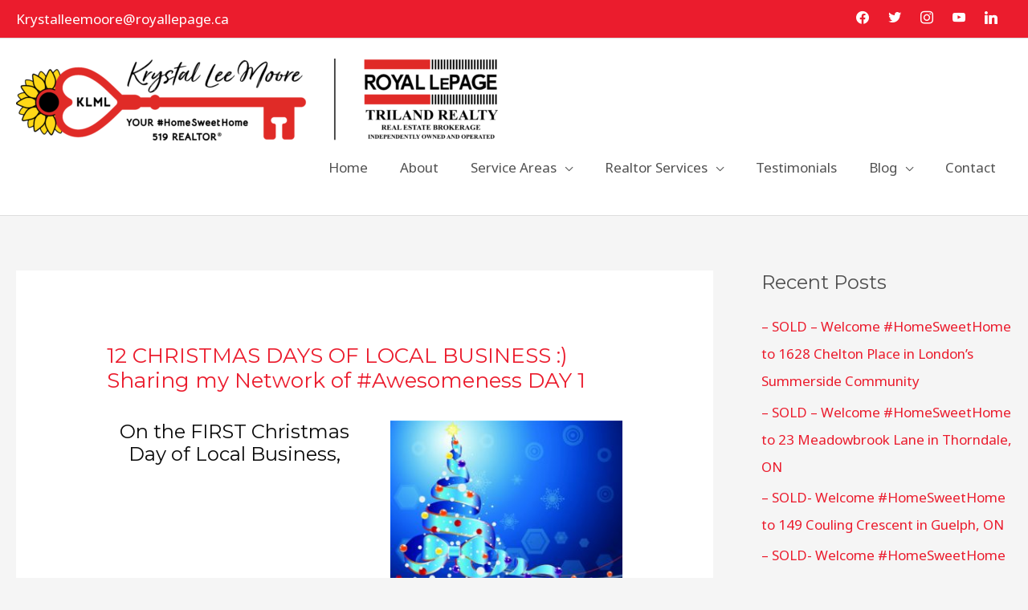

--- FILE ---
content_type: text/html; charset=UTF-8
request_url: https://krystalleemoore.ca/12-christmas-days-of-local-business-sharing-my-network-of-awesomeness/
body_size: 39345
content:
<!DOCTYPE html>
<html lang="en-US" prefix="og: https://ogp.me/ns#">
<head>
<meta charset="UTF-8">
<script>
var gform;gform||(document.addEventListener("gform_main_scripts_loaded",function(){gform.scriptsLoaded=!0}),document.addEventListener("gform/theme/scripts_loaded",function(){gform.themeScriptsLoaded=!0}),window.addEventListener("DOMContentLoaded",function(){gform.domLoaded=!0}),gform={domLoaded:!1,scriptsLoaded:!1,themeScriptsLoaded:!1,isFormEditor:()=>"function"==typeof InitializeEditor,callIfLoaded:function(o){return!(!gform.domLoaded||!gform.scriptsLoaded||!gform.themeScriptsLoaded&&!gform.isFormEditor()||(gform.isFormEditor()&&console.warn("The use of gform.initializeOnLoaded() is deprecated in the form editor context and will be removed in Gravity Forms 3.1."),o(),0))},initializeOnLoaded:function(o){gform.callIfLoaded(o)||(document.addEventListener("gform_main_scripts_loaded",()=>{gform.scriptsLoaded=!0,gform.callIfLoaded(o)}),document.addEventListener("gform/theme/scripts_loaded",()=>{gform.themeScriptsLoaded=!0,gform.callIfLoaded(o)}),window.addEventListener("DOMContentLoaded",()=>{gform.domLoaded=!0,gform.callIfLoaded(o)}))},hooks:{action:{},filter:{}},addAction:function(o,r,e,t){gform.addHook("action",o,r,e,t)},addFilter:function(o,r,e,t){gform.addHook("filter",o,r,e,t)},doAction:function(o){gform.doHook("action",o,arguments)},applyFilters:function(o){return gform.doHook("filter",o,arguments)},removeAction:function(o,r){gform.removeHook("action",o,r)},removeFilter:function(o,r,e){gform.removeHook("filter",o,r,e)},addHook:function(o,r,e,t,n){null==gform.hooks[o][r]&&(gform.hooks[o][r]=[]);var d=gform.hooks[o][r];null==n&&(n=r+"_"+d.length),gform.hooks[o][r].push({tag:n,callable:e,priority:t=null==t?10:t})},doHook:function(r,o,e){var t;if(e=Array.prototype.slice.call(e,1),null!=gform.hooks[r][o]&&((o=gform.hooks[r][o]).sort(function(o,r){return o.priority-r.priority}),o.forEach(function(o){"function"!=typeof(t=o.callable)&&(t=window[t]),"action"==r?t.apply(null,e):e[0]=t.apply(null,e)})),"filter"==r)return e[0]},removeHook:function(o,r,t,n){var e;null!=gform.hooks[o][r]&&(e=(e=gform.hooks[o][r]).filter(function(o,r,e){return!!(null!=n&&n!=o.tag||null!=t&&t!=o.priority)}),gform.hooks[o][r]=e)}});
</script>

<meta name="viewport" content="width=device-width, initial-scale=1">
	<link rel="profile" href="https://gmpg.org/xfn/11"> 
		<style>img:is([sizes="auto" i], [sizes^="auto," i]) { contain-intrinsic-size: 3000px 1500px }</style>
	
<!-- Search Engine Optimization by Rank Math - https://rankmath.com/ -->
<title>12 CHRISTMAS DAYS OF LOCAL BUSINESS 🙂 Sharing My Network Of #Awesomeness DAY 1</title>
<meta name="description" content="When I asked Kristen, one of  most caring and amazing people I have ever met both personally and professionally, why she does what she does and how she can"/>
<meta name="robots" content="follow, index, max-snippet:-1, max-video-preview:-1, max-image-preview:large"/>
<link rel="canonical" href="https://krystalleemoore.ca/12-christmas-days-of-local-business-sharing-my-network-of-awesomeness/" />
<meta property="og:locale" content="en_US" />
<meta property="og:type" content="article" />
<meta property="og:title" content="12 CHRISTMAS DAYS OF LOCAL BUSINESS 🙂 Sharing My Network Of #Awesomeness DAY 1" />
<meta property="og:description" content="When I asked Kristen, one of  most caring and amazing people I have ever met both personally and professionally, why she does what she does and how she can" />
<meta property="og:url" content="https://krystalleemoore.ca/12-christmas-days-of-local-business-sharing-my-network-of-awesomeness/" />
<meta property="og:site_name" content="Krystal Lee Moore" />
<meta property="article:tag" content="Be Bold" />
<meta property="article:tag" content="Biosinc" />
<meta property="article:tag" content="Christmas" />
<meta property="article:tag" content="Community" />
<meta property="article:tag" content="Dream Big" />
<meta property="article:tag" content="Events" />
<meta property="article:tag" content="First day of Christmas" />
<meta property="article:tag" content="Guelph" />
<meta property="article:tag" content="Kristen Sachs" />
<meta property="article:tag" content="Krystal Lee Moore" />
<meta property="article:tag" content="Leader" />
<meta property="article:tag" content="Local" />
<meta property="article:tag" content="Local Business" />
<meta property="article:tag" content="Your Guelph Realtor" />
<meta property="article:section" content="Uncategorized" />
<meta property="og:updated_time" content="2022-02-04T10:17:34-05:00" />
<meta property="og:image" content="https://krystalleemoore.ca/wp-content/uploads/2020/10/Krystal-Lee-Moore-Social-Share.jpg" />
<meta property="og:image:secure_url" content="https://krystalleemoore.ca/wp-content/uploads/2020/10/Krystal-Lee-Moore-Social-Share.jpg" />
<meta property="og:image:width" content="1024" />
<meta property="og:image:height" content="535" />
<meta property="og:image:alt" content="12 CHRISTMAS DAYS OF LOCAL BUSINESS :)  Sharing my Network of #Awesomeness DAY 1" />
<meta property="og:image:type" content="image/jpeg" />
<meta property="article:published_time" content="2016-12-13T03:15:30-05:00" />
<meta property="article:modified_time" content="2022-02-04T10:17:34-05:00" />
<meta name="twitter:card" content="summary_large_image" />
<meta name="twitter:title" content="12 CHRISTMAS DAYS OF LOCAL BUSINESS 🙂 Sharing My Network Of #Awesomeness DAY 1" />
<meta name="twitter:description" content="When I asked Kristen, one of  most caring and amazing people I have ever met both personally and professionally, why she does what she does and how she can" />
<meta name="twitter:image" content="https://krystalleemoore.ca/wp-content/uploads/2020/10/Krystal-Lee-Moore-Social-Share.jpg" />
<meta name="twitter:label1" content="Written by" />
<meta name="twitter:data1" content="slyfox" />
<meta name="twitter:label2" content="Time to read" />
<meta name="twitter:data2" content="2 minutes" />
<script type="application/ld+json" class="rank-math-schema">{"@context":"https://schema.org","@graph":[{"@type":"Place","@id":"https://krystalleemoore.ca/#place","geo":{"@type":"GeoCoordinates","latitude":"42.98155828933547","longitude":" -81.23963108465816"},"hasMap":"https://www.google.com/maps/search/?api=1&amp;query=42.98155828933547, -81.23963108465816","address":{"@type":"PostalAddress","streetAddress":"103 - 240 Waterloo St","addressLocality":"London","addressRegion":"Ontario","postalCode":"N6B 2N4","addressCountry":"Canada"}},{"@type":["RealEstateAgent","Organization"],"@id":"https://krystalleemoore.ca/#organization","name":"YOUR #HomeSweetHome 519 REALTOR\u00ae Krystal Lee Moore - Royal Lepage Triland Realty, Brokerage","url":"https://krystalleemoore.ca","email":"Krystalleemoore@royallepage.ca","address":{"@type":"PostalAddress","streetAddress":"103 - 240 Waterloo St","addressLocality":"London","addressRegion":"Ontario","postalCode":"N6B 2N4","addressCountry":"Canada"},"logo":{"@type":"ImageObject","@id":"https://krystalleemoore.ca/#logo","url":"https://krystalleemoore.ca/wp-content/uploads/2020/10/cropped-logo-klml.png","contentUrl":"https://krystalleemoore.ca/wp-content/uploads/2020/10/cropped-logo-klml.png","caption":"YOUR #HomeSweetHome 519 REALTOR\u00ae Krystal Lee Moore - Royal Lepage Triland Realty, Brokerage","inLanguage":"en-US","width":"720","height":"182"},"priceRange":"$","openingHours":["Monday,Tuesday,Wednesday,Thursday,Friday,Saturday,Sunday 09:00-17:00"],"location":{"@id":"https://krystalleemoore.ca/#place"},"image":{"@id":"https://krystalleemoore.ca/#logo"},"telephone":"+1-519-400-8394"},{"@type":"WebSite","@id":"https://krystalleemoore.ca/#website","url":"https://krystalleemoore.ca","name":"YOUR #HomeSweetHome 519 REALTOR\u00ae Krystal Lee Moore - Royal Lepage Triland Realty, Brokerage","publisher":{"@id":"https://krystalleemoore.ca/#organization"},"inLanguage":"en-US"},{"@type":"BreadcrumbList","@id":"https://krystalleemoore.ca/12-christmas-days-of-local-business-sharing-my-network-of-awesomeness/#breadcrumb","itemListElement":[{"@type":"ListItem","position":"1","item":{"@id":"https://krystalleemoore.ca","name":"Home"}},{"@type":"ListItem","position":"2","item":{"@id":"https://krystalleemoore.ca/category/uncategorized/","name":"Uncategorized"}},{"@type":"ListItem","position":"3","item":{"@id":"https://krystalleemoore.ca/12-christmas-days-of-local-business-sharing-my-network-of-awesomeness/","name":"12 CHRISTMAS DAYS OF LOCAL BUSINESS :)  Sharing my Network of #Awesomeness DAY 1"}}]},{"@type":"WebPage","@id":"https://krystalleemoore.ca/12-christmas-days-of-local-business-sharing-my-network-of-awesomeness/#webpage","url":"https://krystalleemoore.ca/12-christmas-days-of-local-business-sharing-my-network-of-awesomeness/","name":"12 CHRISTMAS DAYS OF LOCAL BUSINESS \ud83d\ude42 Sharing My Network Of #Awesomeness DAY 1","datePublished":"2016-12-13T03:15:30-05:00","dateModified":"2022-02-04T10:17:34-05:00","isPartOf":{"@id":"https://krystalleemoore.ca/#website"},"inLanguage":"en-US","breadcrumb":{"@id":"https://krystalleemoore.ca/12-christmas-days-of-local-business-sharing-my-network-of-awesomeness/#breadcrumb"}},{"@type":"Person","@id":"https://krystalleemoore.ca/author/slyfox/","name":"slyfox","url":"https://krystalleemoore.ca/author/slyfox/","image":{"@type":"ImageObject","@id":"https://secure.gravatar.com/avatar/812daa88b78b9946d4e0845592042bd6?s=96&amp;d=mm&amp;r=g","url":"https://secure.gravatar.com/avatar/812daa88b78b9946d4e0845592042bd6?s=96&amp;d=mm&amp;r=g","caption":"slyfox","inLanguage":"en-US"},"worksFor":{"@id":"https://krystalleemoore.ca/#organization"}},{"@type":"BlogPosting","headline":"12 CHRISTMAS DAYS OF LOCAL BUSINESS \ud83d\ude42 Sharing My Network Of #Awesomeness DAY 1","datePublished":"2016-12-13T03:15:30-05:00","dateModified":"2022-02-04T10:17:34-05:00","articleSection":"Uncategorized","author":{"@id":"https://krystalleemoore.ca/author/slyfox/","name":"slyfox"},"publisher":{"@id":"https://krystalleemoore.ca/#organization"},"description":"When I asked Kristen, one of\u00a0 most caring and amazing people I have ever met both personally and professionally, why she does what she does and how she can","name":"12 CHRISTMAS DAYS OF LOCAL BUSINESS \ud83d\ude42 Sharing My Network Of #Awesomeness DAY 1","@id":"https://krystalleemoore.ca/12-christmas-days-of-local-business-sharing-my-network-of-awesomeness/#richSnippet","isPartOf":{"@id":"https://krystalleemoore.ca/12-christmas-days-of-local-business-sharing-my-network-of-awesomeness/#webpage"},"inLanguage":"en-US","mainEntityOfPage":{"@id":"https://krystalleemoore.ca/12-christmas-days-of-local-business-sharing-my-network-of-awesomeness/#webpage"}}]}</script>
<!-- /Rank Math WordPress SEO plugin -->

<link rel='dns-prefetch' href='//fonts.googleapis.com' />
<link rel="alternate" type="application/rss+xml" title="Krystal Lee Moore &raquo; Feed" href="https://krystalleemoore.ca/feed/" />
<link rel="alternate" type="application/rss+xml" title="Krystal Lee Moore &raquo; Comments Feed" href="https://krystalleemoore.ca/comments/feed/" />
<link rel="alternate" type="application/rss+xml" title="Krystal Lee Moore &raquo; 12 CHRISTMAS DAYS OF LOCAL BUSINESS :)  Sharing my Network of #Awesomeness DAY 1 Comments Feed" href="https://krystalleemoore.ca/12-christmas-days-of-local-business-sharing-my-network-of-awesomeness/feed/" />
<script>
window._wpemojiSettings = {"baseUrl":"https:\/\/s.w.org\/images\/core\/emoji\/15.0.3\/72x72\/","ext":".png","svgUrl":"https:\/\/s.w.org\/images\/core\/emoji\/15.0.3\/svg\/","svgExt":".svg","source":{"concatemoji":"https:\/\/krystalleemoore.ca\/wp-includes\/js\/wp-emoji-release.min.js?ver=6.7.4"}};
/*! This file is auto-generated */
!function(i,n){var o,s,e;function c(e){try{var t={supportTests:e,timestamp:(new Date).valueOf()};sessionStorage.setItem(o,JSON.stringify(t))}catch(e){}}function p(e,t,n){e.clearRect(0,0,e.canvas.width,e.canvas.height),e.fillText(t,0,0);var t=new Uint32Array(e.getImageData(0,0,e.canvas.width,e.canvas.height).data),r=(e.clearRect(0,0,e.canvas.width,e.canvas.height),e.fillText(n,0,0),new Uint32Array(e.getImageData(0,0,e.canvas.width,e.canvas.height).data));return t.every(function(e,t){return e===r[t]})}function u(e,t,n){switch(t){case"flag":return n(e,"\ud83c\udff3\ufe0f\u200d\u26a7\ufe0f","\ud83c\udff3\ufe0f\u200b\u26a7\ufe0f")?!1:!n(e,"\ud83c\uddfa\ud83c\uddf3","\ud83c\uddfa\u200b\ud83c\uddf3")&&!n(e,"\ud83c\udff4\udb40\udc67\udb40\udc62\udb40\udc65\udb40\udc6e\udb40\udc67\udb40\udc7f","\ud83c\udff4\u200b\udb40\udc67\u200b\udb40\udc62\u200b\udb40\udc65\u200b\udb40\udc6e\u200b\udb40\udc67\u200b\udb40\udc7f");case"emoji":return!n(e,"\ud83d\udc26\u200d\u2b1b","\ud83d\udc26\u200b\u2b1b")}return!1}function f(e,t,n){var r="undefined"!=typeof WorkerGlobalScope&&self instanceof WorkerGlobalScope?new OffscreenCanvas(300,150):i.createElement("canvas"),a=r.getContext("2d",{willReadFrequently:!0}),o=(a.textBaseline="top",a.font="600 32px Arial",{});return e.forEach(function(e){o[e]=t(a,e,n)}),o}function t(e){var t=i.createElement("script");t.src=e,t.defer=!0,i.head.appendChild(t)}"undefined"!=typeof Promise&&(o="wpEmojiSettingsSupports",s=["flag","emoji"],n.supports={everything:!0,everythingExceptFlag:!0},e=new Promise(function(e){i.addEventListener("DOMContentLoaded",e,{once:!0})}),new Promise(function(t){var n=function(){try{var e=JSON.parse(sessionStorage.getItem(o));if("object"==typeof e&&"number"==typeof e.timestamp&&(new Date).valueOf()<e.timestamp+604800&&"object"==typeof e.supportTests)return e.supportTests}catch(e){}return null}();if(!n){if("undefined"!=typeof Worker&&"undefined"!=typeof OffscreenCanvas&&"undefined"!=typeof URL&&URL.createObjectURL&&"undefined"!=typeof Blob)try{var e="postMessage("+f.toString()+"("+[JSON.stringify(s),u.toString(),p.toString()].join(",")+"));",r=new Blob([e],{type:"text/javascript"}),a=new Worker(URL.createObjectURL(r),{name:"wpTestEmojiSupports"});return void(a.onmessage=function(e){c(n=e.data),a.terminate(),t(n)})}catch(e){}c(n=f(s,u,p))}t(n)}).then(function(e){for(var t in e)n.supports[t]=e[t],n.supports.everything=n.supports.everything&&n.supports[t],"flag"!==t&&(n.supports.everythingExceptFlag=n.supports.everythingExceptFlag&&n.supports[t]);n.supports.everythingExceptFlag=n.supports.everythingExceptFlag&&!n.supports.flag,n.DOMReady=!1,n.readyCallback=function(){n.DOMReady=!0}}).then(function(){return e}).then(function(){var e;n.supports.everything||(n.readyCallback(),(e=n.source||{}).concatemoji?t(e.concatemoji):e.wpemoji&&e.twemoji&&(t(e.twemoji),t(e.wpemoji)))}))}((window,document),window._wpemojiSettings);
</script>
<link rel='stylesheet' id='tsvg-block-css-css' href='https://krystalleemoore.ca/wp-content/plugins/gallery-videos/admin/css/tsvg-block.css?ver=2.4.8' media='all' />
<link rel='stylesheet' id='astra-bb-builder-css' href='https://krystalleemoore.ca/wp-content/themes/astra/assets/css/minified/compatibility/page-builder/bb-plugin.min.css?ver=4.9.0' media='all' />
<link rel='stylesheet' id='astra-theme-css-css' href='https://krystalleemoore.ca/wp-content/themes/astra/assets/css/minified/style.min.css?ver=4.9.0' media='all' />
<style id='astra-theme-css-inline-css'>
.ast-no-sidebar .entry-content .alignfull {margin-left: calc( -50vw + 50%);margin-right: calc( -50vw + 50%);max-width: 100vw;width: 100vw;}.ast-no-sidebar .entry-content .alignwide {margin-left: calc(-41vw + 50%);margin-right: calc(-41vw + 50%);max-width: unset;width: unset;}.ast-no-sidebar .entry-content .alignfull .alignfull,.ast-no-sidebar .entry-content .alignfull .alignwide,.ast-no-sidebar .entry-content .alignwide .alignfull,.ast-no-sidebar .entry-content .alignwide .alignwide,.ast-no-sidebar .entry-content .wp-block-column .alignfull,.ast-no-sidebar .entry-content .wp-block-column .alignwide{width: 100%;margin-left: auto;margin-right: auto;}.wp-block-gallery,.blocks-gallery-grid {margin: 0;}.wp-block-separator {max-width: 100px;}.wp-block-separator.is-style-wide,.wp-block-separator.is-style-dots {max-width: none;}.entry-content .has-2-columns .wp-block-column:first-child {padding-right: 10px;}.entry-content .has-2-columns .wp-block-column:last-child {padding-left: 10px;}@media (max-width: 782px) {.entry-content .wp-block-columns .wp-block-column {flex-basis: 100%;}.entry-content .has-2-columns .wp-block-column:first-child {padding-right: 0;}.entry-content .has-2-columns .wp-block-column:last-child {padding-left: 0;}}body .entry-content .wp-block-latest-posts {margin-left: 0;}body .entry-content .wp-block-latest-posts li {list-style: none;}.ast-no-sidebar .ast-container .entry-content .wp-block-latest-posts {margin-left: 0;}.ast-header-break-point .entry-content .alignwide {margin-left: auto;margin-right: auto;}.entry-content .blocks-gallery-item img {margin-bottom: auto;}.wp-block-pullquote {border-top: 4px solid #555d66;border-bottom: 4px solid #555d66;color: #40464d;}:root{--ast-post-nav-space:0;--ast-container-default-xlg-padding:6.67em;--ast-container-default-lg-padding:5.67em;--ast-container-default-slg-padding:4.34em;--ast-container-default-md-padding:3.34em;--ast-container-default-sm-padding:6.67em;--ast-container-default-xs-padding:2.4em;--ast-container-default-xxs-padding:1.4em;--ast-code-block-background:#EEEEEE;--ast-comment-inputs-background:#FAFAFA;--ast-normal-container-width:1400px;--ast-narrow-container-width:750px;--ast-blog-title-font-weight:normal;--ast-blog-meta-weight:inherit;--ast-global-color-primary:var(--ast-global-color-5);--ast-global-color-secondary:var(--ast-global-color-4);--ast-global-color-alternate-background:var(--ast-global-color-7);--ast-global-color-subtle-background:var(--ast-global-color-6);--ast-bg-style-guide:#F8FAFC;--ast-shadow-style-guide:0px 0px 4px 0 #00000057;--ast-global-dark-bg-style:#fff;--ast-global-dark-lfs:#fbfbfb;--ast-widget-bg-color:#fafafa;--ast-wc-container-head-bg-color:#fbfbfb;--ast-title-layout-bg:#eeeeee;--ast-search-border-color:#e7e7e7;--ast-lifter-hover-bg:#e6e6e6;--ast-gallery-block-color:#000;--srfm-color-input-label:var(--ast-global-color-2);}html{font-size:106.25%;}a,.page-title{color:#eb1c2d;}a:hover,a:focus{color:#515151;}body,button,input,select,textarea,.ast-button,.ast-custom-button{font-family:'Noto Sans',sans-serif;font-weight:400;font-size:17px;font-size:1rem;line-height:var(--ast-body-line-height,1.65em);}blockquote{color:#060606;}h1,.entry-content h1,h2,.entry-content h2,h3,.entry-content h3,h4,.entry-content h4,h5,.entry-content h5,h6,.entry-content h6,.site-title,.site-title a{font-family:'Montserrat',sans-serif;font-weight:400;}.ast-site-identity .site-title a{color:var(--ast-global-color-2);}.site-title{font-size:31px;font-size:1.8235294117647rem;display:none;}header .custom-logo-link img{max-width:600px;width:600px;}.astra-logo-svg{width:600px;}.site-header .site-description{font-size:15px;font-size:0.88235294117647rem;display:none;}.entry-title{font-size:26px;font-size:1.5294117647059rem;}.archive .ast-article-post .ast-article-inner,.blog .ast-article-post .ast-article-inner,.archive .ast-article-post .ast-article-inner:hover,.blog .ast-article-post .ast-article-inner:hover{overflow:hidden;}h1,.entry-content h1{font-size:55px;font-size:3.2352941176471rem;font-family:'Montserrat',sans-serif;line-height:1.4em;}h2,.entry-content h2{font-size:32px;font-size:1.8823529411765rem;font-weight:400;font-family:'Crimson Text',serif;line-height:1.3em;}h3,.entry-content h3{font-size:27px;font-size:1.5882352941176rem;font-family:'Montserrat',sans-serif;line-height:1.3em;}h4,.entry-content h4{font-size:24px;font-size:1.4117647058824rem;line-height:1.2em;font-family:'Montserrat',sans-serif;}h5,.entry-content h5{font-size:20px;font-size:1.1764705882353rem;line-height:1.2em;font-family:'Montserrat',sans-serif;}h6,.entry-content h6{font-size:16px;font-size:0.94117647058824rem;line-height:1.25em;font-family:'Montserrat',sans-serif;}::selection{background-color:#eb1c2d;color:#ffffff;}body,h1,.entry-title a,.entry-content h1,h2,.entry-content h2,h3,.entry-content h3,h4,.entry-content h4,h5,.entry-content h5,h6,.entry-content h6{color:#515151;}.tagcloud a:hover,.tagcloud a:focus,.tagcloud a.current-item{color:#ffffff;border-color:#eb1c2d;background-color:#eb1c2d;}input:focus,input[type="text"]:focus,input[type="email"]:focus,input[type="url"]:focus,input[type="password"]:focus,input[type="reset"]:focus,input[type="search"]:focus,textarea:focus{border-color:#eb1c2d;}input[type="radio"]:checked,input[type=reset],input[type="checkbox"]:checked,input[type="checkbox"]:hover:checked,input[type="checkbox"]:focus:checked,input[type=range]::-webkit-slider-thumb{border-color:#eb1c2d;background-color:#eb1c2d;box-shadow:none;}.site-footer a:hover + .post-count,.site-footer a:focus + .post-count{background:#eb1c2d;border-color:#eb1c2d;}.single .nav-links .nav-previous,.single .nav-links .nav-next{color:#eb1c2d;}.entry-meta,.entry-meta *{line-height:1.45;color:#eb1c2d;}.entry-meta a:not(.ast-button):hover,.entry-meta a:not(.ast-button):hover *,.entry-meta a:not(.ast-button):focus,.entry-meta a:not(.ast-button):focus *,.page-links > .page-link,.page-links .page-link:hover,.post-navigation a:hover{color:#515151;}#cat option,.secondary .calendar_wrap thead a,.secondary .calendar_wrap thead a:visited{color:#eb1c2d;}.secondary .calendar_wrap #today,.ast-progress-val span{background:#eb1c2d;}.secondary a:hover + .post-count,.secondary a:focus + .post-count{background:#eb1c2d;border-color:#eb1c2d;}.calendar_wrap #today > a{color:#ffffff;}.page-links .page-link,.single .post-navigation a{color:#eb1c2d;}.ast-search-menu-icon .search-form button.search-submit{padding:0 4px;}.ast-search-menu-icon form.search-form{padding-right:0;}.ast-header-search .ast-search-menu-icon.ast-dropdown-active .search-form,.ast-header-search .ast-search-menu-icon.ast-dropdown-active .search-field:focus{transition:all 0.2s;}.search-form input.search-field:focus{outline:none;}.widget-title,.widget .wp-block-heading{font-size:24px;font-size:1.4117647058824rem;color:#515151;}.single .ast-author-details .author-title{color:#515151;}#secondary,#secondary button,#secondary input,#secondary select,#secondary textarea{font-size:17px;font-size:1rem;}.ast-search-menu-icon.slide-search a:focus-visible:focus-visible,.astra-search-icon:focus-visible,#close:focus-visible,a:focus-visible,.ast-menu-toggle:focus-visible,.site .skip-link:focus-visible,.wp-block-loginout input:focus-visible,.wp-block-search.wp-block-search__button-inside .wp-block-search__inside-wrapper,.ast-header-navigation-arrow:focus-visible,.woocommerce .wc-proceed-to-checkout > .checkout-button:focus-visible,.woocommerce .woocommerce-MyAccount-navigation ul li a:focus-visible,.ast-orders-table__row .ast-orders-table__cell:focus-visible,.woocommerce .woocommerce-order-details .order-again > .button:focus-visible,.woocommerce .woocommerce-message a.button.wc-forward:focus-visible,.woocommerce #minus_qty:focus-visible,.woocommerce #plus_qty:focus-visible,a#ast-apply-coupon:focus-visible,.woocommerce .woocommerce-info a:focus-visible,.woocommerce .astra-shop-summary-wrap a:focus-visible,.woocommerce a.wc-forward:focus-visible,#ast-apply-coupon:focus-visible,.woocommerce-js .woocommerce-mini-cart-item a.remove:focus-visible,#close:focus-visible,.button.search-submit:focus-visible,#search_submit:focus,.normal-search:focus-visible,.ast-header-account-wrap:focus-visible,.woocommerce .ast-on-card-button.ast-quick-view-trigger:focus{outline-style:dotted;outline-color:inherit;outline-width:thin;}input:focus,input[type="text"]:focus,input[type="email"]:focus,input[type="url"]:focus,input[type="password"]:focus,input[type="reset"]:focus,input[type="search"]:focus,input[type="number"]:focus,textarea:focus,.wp-block-search__input:focus,[data-section="section-header-mobile-trigger"] .ast-button-wrap .ast-mobile-menu-trigger-minimal:focus,.ast-mobile-popup-drawer.active .menu-toggle-close:focus,.woocommerce-ordering select.orderby:focus,#ast-scroll-top:focus,#coupon_code:focus,.woocommerce-page #comment:focus,.woocommerce #reviews #respond input#submit:focus,.woocommerce a.add_to_cart_button:focus,.woocommerce .button.single_add_to_cart_button:focus,.woocommerce .woocommerce-cart-form button:focus,.woocommerce .woocommerce-cart-form__cart-item .quantity .qty:focus,.woocommerce .woocommerce-billing-fields .woocommerce-billing-fields__field-wrapper .woocommerce-input-wrapper > .input-text:focus,.woocommerce #order_comments:focus,.woocommerce #place_order:focus,.woocommerce .woocommerce-address-fields .woocommerce-address-fields__field-wrapper .woocommerce-input-wrapper > .input-text:focus,.woocommerce .woocommerce-MyAccount-content form button:focus,.woocommerce .woocommerce-MyAccount-content .woocommerce-EditAccountForm .woocommerce-form-row .woocommerce-Input.input-text:focus,.woocommerce .ast-woocommerce-container .woocommerce-pagination ul.page-numbers li a:focus,body #content .woocommerce form .form-row .select2-container--default .select2-selection--single:focus,#ast-coupon-code:focus,.woocommerce.woocommerce-js .quantity input[type=number]:focus,.woocommerce-js .woocommerce-mini-cart-item .quantity input[type=number]:focus,.woocommerce p#ast-coupon-trigger:focus{border-style:dotted;border-color:inherit;border-width:thin;}input{outline:none;}.main-header-menu .menu-link,.ast-header-custom-item a{color:#515151;}.main-header-menu .menu-item:hover > .menu-link,.main-header-menu .menu-item:hover > .ast-menu-toggle,.main-header-menu .ast-masthead-custom-menu-items a:hover,.main-header-menu .menu-item.focus > .menu-link,.main-header-menu .menu-item.focus > .ast-menu-toggle,.main-header-menu .current-menu-item > .menu-link,.main-header-menu .current-menu-ancestor > .menu-link,.main-header-menu .current-menu-item > .ast-menu-toggle,.main-header-menu .current-menu-ancestor > .ast-menu-toggle{color:#eb1c2d;}.header-main-layout-3 .ast-main-header-bar-alignment{margin-right:auto;}.header-main-layout-2 .site-header-section-left .ast-site-identity{text-align:left;}.ast-logo-title-inline .site-logo-img{padding-right:1em;}.site-logo-img img{ transition:all 0.2s linear;}body .ast-oembed-container *{position:absolute;top:0;width:100%;height:100%;left:0;}body .wp-block-embed-pocket-casts .ast-oembed-container *{position:unset;}.ast-header-break-point .ast-mobile-menu-buttons-minimal.menu-toggle{background:transparent;color:#ea002a;}.ast-header-break-point .ast-mobile-menu-buttons-outline.menu-toggle{background:transparent;border:1px solid #ea002a;color:#ea002a;}.ast-header-break-point .ast-mobile-menu-buttons-fill.menu-toggle{background:#ea002a;color:#ffffff;}.ast-single-post-featured-section + article {margin-top: 2em;}.site-content .ast-single-post-featured-section img {width: 100%;overflow: hidden;object-fit: cover;}.site > .ast-single-related-posts-container {margin-top: 0;}@media (min-width: 769px) {.ast-desktop .ast-container--narrow {max-width: var(--ast-narrow-container-width);margin: 0 auto;}}#secondary {margin: 4em 0 2.5em;word-break: break-word;line-height: 2;}#secondary li {margin-bottom: 0.25em;}#secondary li:last-child {margin-bottom: 0;}@media (max-width: 768px) {.js_active .ast-plain-container.ast-single-post #secondary {margin-top: 1.5em;}}.ast-separate-container.ast-two-container #secondary .widget {background-color: #fff;padding: 2em;margin-bottom: 2em;}@media (min-width: 993px) {.ast-left-sidebar #secondary {padding-right: 60px;}.ast-right-sidebar #secondary {padding-left: 60px;}}@media (max-width: 993px) {.ast-right-sidebar #secondary {padding-left: 30px;}.ast-left-sidebar #secondary {padding-right: 30px;}}.ast-small-footer > .ast-footer-overlay{background-color:#eb1c2d;;}.footer-adv .footer-adv-overlay{border-top-style:solid;border-top-color:#7a7a7a;}.footer-adv .widget-title,.footer-adv .widget-title a{color:#515151;}.footer-adv{color:#515151;}.footer-adv a{color:#515151;}.footer-adv .tagcloud a:hover,.footer-adv .tagcloud a.current-item{border-color:#515151;background-color:#515151;}.footer-adv a:hover,.footer-adv .no-widget-text a:hover,.footer-adv a:focus,.footer-adv .no-widget-text a:focus{color:#b3c6bc;}.footer-adv .calendar_wrap #today,.footer-adv a:hover + .post-count{background-color:#515151;}.footer-adv-overlay{background-color:#ffffff;;}@media( max-width: 420px ) {.single .nav-links .nav-previous,.single .nav-links .nav-next {width: 100%;text-align: center;}}.wp-block-buttons.aligncenter{justify-content:center;}@media (max-width:782px){.entry-content .wp-block-columns .wp-block-column{margin-left:0px;}}.wp-block-image.aligncenter{margin-left:auto;margin-right:auto;}.wp-block-table.aligncenter{margin-left:auto;margin-right:auto;}.wp-block-buttons .wp-block-button.is-style-outline .wp-block-button__link.wp-element-button,.ast-outline-button,.wp-block-uagb-buttons-child .uagb-buttons-repeater.ast-outline-button{border-color:#ea002a;border-top-width:2px;border-right-width:2px;border-bottom-width:2px;border-left-width:2px;font-family:'Montserrat',sans-serif;font-weight:400;line-height:1em;border-top-left-radius:100px;border-top-right-radius:100px;border-bottom-right-radius:100px;border-bottom-left-radius:100px;}.wp-block-button.is-style-outline .wp-block-button__link:hover,.wp-block-buttons .wp-block-button.is-style-outline .wp-block-button__link:focus,.wp-block-buttons .wp-block-button.is-style-outline > .wp-block-button__link:not(.has-text-color):hover,.wp-block-buttons .wp-block-button.wp-block-button__link.is-style-outline:not(.has-text-color):hover,.ast-outline-button:hover,.ast-outline-button:focus,.wp-block-uagb-buttons-child .uagb-buttons-repeater.ast-outline-button:hover,.wp-block-uagb-buttons-child .uagb-buttons-repeater.ast-outline-button:focus{background-color:#a20025;border-color:#a20025;}.wp-block-button .wp-block-button__link.wp-element-button.is-style-outline:not(.has-background),.wp-block-button.is-style-outline>.wp-block-button__link.wp-element-button:not(.has-background),.ast-outline-button{background-color:#ea002a;}.entry-content[data-ast-blocks-layout] > figure{margin-bottom:1em;}@media (max-width:768px){.ast-separate-container #primary,.ast-separate-container #secondary{padding:1.5em 0;}#primary,#secondary{padding:1.5em 0;margin:0;}.ast-left-sidebar #content > .ast-container{display:flex;flex-direction:column-reverse;width:100%;}.ast-separate-container .ast-article-post,.ast-separate-container .ast-article-single{padding:1.5em 2.14em;}.ast-author-box img.avatar{margin:20px 0 0 0;}}@media (max-width:768px){#secondary.secondary{padding-top:0;}.ast-separate-container.ast-right-sidebar #secondary{padding-left:1em;padding-right:1em;}.ast-separate-container.ast-two-container #secondary{padding-left:0;padding-right:0;}.ast-page-builder-template .entry-header #secondary,.ast-page-builder-template #secondary{margin-top:1.5em;}}@media (max-width:768px){.ast-right-sidebar #primary{padding-right:0;}.ast-page-builder-template.ast-left-sidebar #secondary,.ast-page-builder-template.ast-right-sidebar #secondary{padding-right:20px;padding-left:20px;}.ast-right-sidebar #secondary,.ast-left-sidebar #primary{padding-left:0;}.ast-left-sidebar #secondary{padding-right:0;}}@media (min-width:769px){.ast-separate-container.ast-right-sidebar #primary,.ast-separate-container.ast-left-sidebar #primary{border:0;}.search-no-results.ast-separate-container #primary{margin-bottom:4em;}}@media (min-width:769px){.ast-right-sidebar #primary{border-right:1px solid var(--ast-border-color);}.ast-left-sidebar #primary{border-left:1px solid var(--ast-border-color);}.ast-right-sidebar #secondary{border-left:1px solid var(--ast-border-color);margin-left:-1px;}.ast-left-sidebar #secondary{border-right:1px solid var(--ast-border-color);margin-right:-1px;}.ast-separate-container.ast-two-container.ast-right-sidebar #secondary{padding-left:30px;padding-right:0;}.ast-separate-container.ast-two-container.ast-left-sidebar #secondary{padding-right:30px;padding-left:0;}.ast-separate-container.ast-right-sidebar #secondary,.ast-separate-container.ast-left-sidebar #secondary{border:0;margin-left:auto;margin-right:auto;}.ast-separate-container.ast-two-container #secondary .widget:last-child{margin-bottom:0;}}.menu-toggle,button,.ast-button,.ast-custom-button,.button,input#submit,input[type="button"],input[type="submit"],input[type="reset"]{color:#ffffff;border-color:#ea002a;background-color:#ea002a;border-top-left-radius:100px;border-top-right-radius:100px;border-bottom-right-radius:100px;border-bottom-left-radius:100px;padding-top:6px;padding-right:30px;padding-bottom:6px;padding-left:30px;font-family:'Montserrat',sans-serif;font-weight:400;text-transform:uppercase;}button:focus,.menu-toggle:hover,button:hover,.ast-button:hover,.ast-custom-button:hover .button:hover,.ast-custom-button:hover,input[type=reset]:hover,input[type=reset]:focus,input#submit:hover,input#submit:focus,input[type="button"]:hover,input[type="button"]:focus,input[type="submit"]:hover,input[type="submit"]:focus{color:#ffffff;background-color:#a20025;border-color:#a20025;}@media (max-width:768px){.ast-mobile-header-stack .main-header-bar .ast-search-menu-icon{display:inline-block;}.ast-header-break-point.ast-header-custom-item-outside .ast-mobile-header-stack .main-header-bar .ast-search-icon{margin:0;}.ast-comment-avatar-wrap img{max-width:2.5em;}.ast-comment-meta{padding:0 1.8888em 1.3333em;}.ast-separate-container .ast-comment-list li.depth-1{padding:1.5em 2.14em;}.ast-separate-container .comment-respond{padding:2em 2.14em;}}@media (min-width:544px){.ast-container{max-width:100%;}}@media (max-width:544px){.ast-separate-container .ast-article-post,.ast-separate-container .ast-article-single,.ast-separate-container .comments-title,.ast-separate-container .ast-archive-description{padding:1.5em 1em;}.ast-separate-container #content .ast-container{padding-left:0.54em;padding-right:0.54em;}.ast-separate-container .ast-comment-list .bypostauthor{padding:.5em;}.ast-search-menu-icon.ast-dropdown-active .search-field{width:170px;}.ast-separate-container #secondary{padding-top:0;}.ast-separate-container.ast-two-container #secondary .widget{margin-bottom:1.5em;padding-left:1em;padding-right:1em;}.site-branding img,.site-header .site-logo-img .custom-logo-link img{max-width:100%;}}.footer-adv .tagcloud a:hover,.footer-adv .tagcloud a.current-item{color:#ffffff;}.footer-adv .calendar_wrap #today{color:#ffffff;}@media (min-width:769px){.ast-small-footer .ast-container{max-width:100%;padding-left:35px;padding-right:35px;}} #ast-mobile-header .ast-site-header-cart-li a{pointer-events:none;}@media (min-width:545px){.ast-page-builder-template .comments-area,.single.ast-page-builder-template .entry-header,.single.ast-page-builder-template .post-navigation,.single.ast-page-builder-template .ast-single-related-posts-container{max-width:1440px;margin-left:auto;margin-right:auto;}}.ast-no-sidebar.ast-separate-container .entry-content .alignfull {margin-left: -6.67em;margin-right: -6.67em;width: auto;}@media (max-width: 1200px) {.ast-no-sidebar.ast-separate-container .entry-content .alignfull {margin-left: -2.4em;margin-right: -2.4em;}}@media (max-width: 768px) {.ast-no-sidebar.ast-separate-container .entry-content .alignfull {margin-left: -2.14em;margin-right: -2.14em;}}@media (max-width: 544px) {.ast-no-sidebar.ast-separate-container .entry-content .alignfull {margin-left: -1em;margin-right: -1em;}}.ast-no-sidebar.ast-separate-container .entry-content .alignwide {margin-left: -20px;margin-right: -20px;}.ast-no-sidebar.ast-separate-container .entry-content .wp-block-column .alignfull,.ast-no-sidebar.ast-separate-container .entry-content .wp-block-column .alignwide {margin-left: auto;margin-right: auto;width: 100%;}@media (max-width:768px){.site-title{display:none;}.site-header .site-description{display:none;}h1,.entry-content h1{font-size:30px;}h2,.entry-content h2{font-size:25px;}h3,.entry-content h3{font-size:20px;}}@media (max-width:544px){.site-title{display:none;}.site-header .site-description{display:none;}h1,.entry-content h1{font-size:30px;}h2,.entry-content h2{font-size:25px;}h3,.entry-content h3{font-size:20px;}header .custom-logo-link img,.ast-header-break-point .site-branding img,.ast-header-break-point .custom-logo-link img{max-width:175px;width:175px;}.astra-logo-svg{width:175px;}.ast-header-break-point .site-logo-img .custom-mobile-logo-link img{max-width:175px;}}@media (max-width:768px){html{font-size:96.9%;}}@media (max-width:544px){html{font-size:96.9%;}}@media (min-width:769px){.ast-container{max-width:1440px;}}@font-face {font-family: "Astra";src: url(https://krystalleemoore.ca/wp-content/themes/astra/assets/fonts/astra.woff) format("woff"),url(https://krystalleemoore.ca/wp-content/themes/astra/assets/fonts/astra.ttf) format("truetype"),url(https://krystalleemoore.ca/wp-content/themes/astra/assets/fonts/astra.svg#astra) format("svg");font-weight: normal;font-style: normal;font-display: fallback;}@media (max-width:921px) {.main-header-bar .main-header-bar-navigation{display:none;}}.ast-desktop .main-header-menu.submenu-with-border .sub-menu,.ast-desktop .main-header-menu.submenu-with-border .astra-full-megamenu-wrapper{border-color:#eb1c2d;}.ast-desktop .main-header-menu.submenu-with-border .sub-menu{border-top-width:2px;border-style:solid;}.ast-desktop .main-header-menu.submenu-with-border .sub-menu .sub-menu{top:-2px;}.ast-desktop .main-header-menu.submenu-with-border .sub-menu .menu-link,.ast-desktop .main-header-menu.submenu-with-border .children .menu-link{border-bottom-width:0px;border-style:solid;border-color:#eaeaea;}@media (min-width:769px){.main-header-menu .sub-menu .menu-item.ast-left-align-sub-menu:hover > .sub-menu,.main-header-menu .sub-menu .menu-item.ast-left-align-sub-menu.focus > .sub-menu{margin-left:-0px;}}.ast-small-footer{border-top-style:solid;border-top-width:1px;border-top-color:#e5e5e5;}.ast-small-footer-wrap{text-align:center;}.site .comments-area{padding-bottom:3em;}.ast-header-break-point.ast-header-custom-item-inside .main-header-bar .main-header-bar-navigation .ast-search-icon {display: none;}.ast-header-break-point.ast-header-custom-item-inside .main-header-bar .ast-search-menu-icon .search-form {padding: 0;display: block;overflow: hidden;}.ast-header-break-point .ast-header-custom-item .widget:last-child {margin-bottom: 1em;}.ast-header-custom-item .widget {margin: 0.5em;display: inline-block;vertical-align: middle;}.ast-header-custom-item .widget p {margin-bottom: 0;}.ast-header-custom-item .widget li {width: auto;}.ast-header-custom-item-inside .button-custom-menu-item .menu-link {display: none;}.ast-header-custom-item-inside.ast-header-break-point .button-custom-menu-item .ast-custom-button-link {display: none;}.ast-header-custom-item-inside.ast-header-break-point .button-custom-menu-item .menu-link {display: block;}.ast-header-break-point.ast-header-custom-item-outside .main-header-bar .ast-search-icon {margin-right: 1em;}.ast-header-break-point.ast-header-custom-item-inside .main-header-bar .ast-search-menu-icon .search-field,.ast-header-break-point.ast-header-custom-item-inside .main-header-bar .ast-search-menu-icon.ast-inline-search .search-field {width: 100%;padding-right: 5.5em;}.ast-header-break-point.ast-header-custom-item-inside .main-header-bar .ast-search-menu-icon .search-submit {display: block;position: absolute;height: 100%;top: 0;right: 0;padding: 0 1em;border-radius: 0;}.ast-header-break-point .ast-header-custom-item .ast-masthead-custom-menu-items {padding-left: 20px;padding-right: 20px;margin-bottom: 1em;margin-top: 1em;}.ast-header-custom-item-inside.ast-header-break-point .button-custom-menu-item {padding-left: 0;padding-right: 0;margin-top: 0;margin-bottom: 0;}.astra-icon-down_arrow::after {content: "\e900";font-family: Astra;}.astra-icon-close::after {content: "\e5cd";font-family: Astra;}.astra-icon-drag_handle::after {content: "\e25d";font-family: Astra;}.astra-icon-format_align_justify::after {content: "\e235";font-family: Astra;}.astra-icon-menu::after {content: "\e5d2";font-family: Astra;}.astra-icon-reorder::after {content: "\e8fe";font-family: Astra;}.astra-icon-search::after {content: "\e8b6";font-family: Astra;}.astra-icon-zoom_in::after {content: "\e56b";font-family: Astra;}.astra-icon-check-circle::after {content: "\e901";font-family: Astra;}.astra-icon-shopping-cart::after {content: "\f07a";font-family: Astra;}.astra-icon-shopping-bag::after {content: "\f290";font-family: Astra;}.astra-icon-shopping-basket::after {content: "\f291";font-family: Astra;}.astra-icon-circle-o::after {content: "\e903";font-family: Astra;}.astra-icon-certificate::after {content: "\e902";font-family: Astra;}blockquote {padding: 1.2em;}:root .has-ast-global-color-0-color{color:var(--ast-global-color-0);}:root .has-ast-global-color-0-background-color{background-color:var(--ast-global-color-0);}:root .wp-block-button .has-ast-global-color-0-color{color:var(--ast-global-color-0);}:root .wp-block-button .has-ast-global-color-0-background-color{background-color:var(--ast-global-color-0);}:root .has-ast-global-color-1-color{color:var(--ast-global-color-1);}:root .has-ast-global-color-1-background-color{background-color:var(--ast-global-color-1);}:root .wp-block-button .has-ast-global-color-1-color{color:var(--ast-global-color-1);}:root .wp-block-button .has-ast-global-color-1-background-color{background-color:var(--ast-global-color-1);}:root .has-ast-global-color-2-color{color:var(--ast-global-color-2);}:root .has-ast-global-color-2-background-color{background-color:var(--ast-global-color-2);}:root .wp-block-button .has-ast-global-color-2-color{color:var(--ast-global-color-2);}:root .wp-block-button .has-ast-global-color-2-background-color{background-color:var(--ast-global-color-2);}:root .has-ast-global-color-3-color{color:var(--ast-global-color-3);}:root .has-ast-global-color-3-background-color{background-color:var(--ast-global-color-3);}:root .wp-block-button .has-ast-global-color-3-color{color:var(--ast-global-color-3);}:root .wp-block-button .has-ast-global-color-3-background-color{background-color:var(--ast-global-color-3);}:root .has-ast-global-color-4-color{color:var(--ast-global-color-4);}:root .has-ast-global-color-4-background-color{background-color:var(--ast-global-color-4);}:root .wp-block-button .has-ast-global-color-4-color{color:var(--ast-global-color-4);}:root .wp-block-button .has-ast-global-color-4-background-color{background-color:var(--ast-global-color-4);}:root .has-ast-global-color-5-color{color:var(--ast-global-color-5);}:root .has-ast-global-color-5-background-color{background-color:var(--ast-global-color-5);}:root .wp-block-button .has-ast-global-color-5-color{color:var(--ast-global-color-5);}:root .wp-block-button .has-ast-global-color-5-background-color{background-color:var(--ast-global-color-5);}:root .has-ast-global-color-6-color{color:var(--ast-global-color-6);}:root .has-ast-global-color-6-background-color{background-color:var(--ast-global-color-6);}:root .wp-block-button .has-ast-global-color-6-color{color:var(--ast-global-color-6);}:root .wp-block-button .has-ast-global-color-6-background-color{background-color:var(--ast-global-color-6);}:root .has-ast-global-color-7-color{color:var(--ast-global-color-7);}:root .has-ast-global-color-7-background-color{background-color:var(--ast-global-color-7);}:root .wp-block-button .has-ast-global-color-7-color{color:var(--ast-global-color-7);}:root .wp-block-button .has-ast-global-color-7-background-color{background-color:var(--ast-global-color-7);}:root .has-ast-global-color-8-color{color:var(--ast-global-color-8);}:root .has-ast-global-color-8-background-color{background-color:var(--ast-global-color-8);}:root .wp-block-button .has-ast-global-color-8-color{color:var(--ast-global-color-8);}:root .wp-block-button .has-ast-global-color-8-background-color{background-color:var(--ast-global-color-8);}:root{--ast-global-color-0:#0170B9;--ast-global-color-1:#3a3a3a;--ast-global-color-2:#3a3a3a;--ast-global-color-3:#4B4F58;--ast-global-color-4:#F5F5F5;--ast-global-color-5:#FFFFFF;--ast-global-color-6:#E5E5E5;--ast-global-color-7:#424242;--ast-global-color-8:#000000;}:root {--ast-border-color : #dddddd;}.ast-single-entry-banner {-js-display: flex;display: flex;flex-direction: column;justify-content: center;text-align: center;position: relative;background: var(--ast-title-layout-bg);}.ast-single-entry-banner[data-banner-layout="layout-1"] {max-width: 1400px;background: inherit;padding: 20px 0;}.ast-single-entry-banner[data-banner-width-type="custom"] {margin: 0 auto;width: 100%;}.ast-single-entry-banner + .site-content .entry-header {margin-bottom: 0;}.site .ast-author-avatar {--ast-author-avatar-size: ;}a.ast-underline-text {text-decoration: underline;}.ast-container > .ast-terms-link {position: relative;display: block;}a.ast-button.ast-badge-tax {padding: 4px 8px;border-radius: 3px;font-size: inherit;}header.entry-header > *:not(:last-child){margin-bottom:10px;}.ast-archive-entry-banner {-js-display: flex;display: flex;flex-direction: column;justify-content: center;text-align: center;position: relative;background: var(--ast-title-layout-bg);}.ast-archive-entry-banner[data-banner-width-type="custom"] {margin: 0 auto;width: 100%;}.ast-archive-entry-banner[data-banner-layout="layout-1"] {background: inherit;padding: 20px 0;text-align: left;}body.archive .ast-archive-description{max-width:1400px;width:100%;text-align:left;padding-top:3em;padding-right:3em;padding-bottom:3em;padding-left:3em;}body.archive .ast-archive-description .ast-archive-title,body.archive .ast-archive-description .ast-archive-title *{font-size:40px;font-size:2.3529411764706rem;}body.archive .ast-archive-description > *:not(:last-child){margin-bottom:10px;}@media (max-width:768px){body.archive .ast-archive-description{text-align:left;}}@media (max-width:544px){body.archive .ast-archive-description{text-align:left;}}.ast-breadcrumbs .trail-browse,.ast-breadcrumbs .trail-items,.ast-breadcrumbs .trail-items li{display:inline-block;margin:0;padding:0;border:none;background:inherit;text-indent:0;text-decoration:none;}.ast-breadcrumbs .trail-browse{font-size:inherit;font-style:inherit;font-weight:inherit;color:inherit;}.ast-breadcrumbs .trail-items{list-style:none;}.trail-items li::after{padding:0 0.3em;content:"\00bb";}.trail-items li:last-of-type::after{display:none;}h1,.entry-content h1,h2,.entry-content h2,h3,.entry-content h3,h4,.entry-content h4,h5,.entry-content h5,h6,.entry-content h6{color:#eb1c2d;}.elementor-posts-container [CLASS*="ast-width-"]{width:100%;}.elementor-template-full-width .ast-container{display:block;}.elementor-screen-only,.screen-reader-text,.screen-reader-text span,.ui-helper-hidden-accessible{top:0 !important;}@media (max-width:544px){.elementor-element .elementor-wc-products .woocommerce[class*="columns-"] ul.products li.product{width:auto;margin:0;}.elementor-element .woocommerce .woocommerce-result-count{float:none;}}.ast-header-break-point .main-header-bar{border-bottom-width:1px;}@media (min-width:769px){.main-header-bar{border-bottom-width:1px;}}@media (min-width:769px){#primary{width:70%;}#secondary{width:30%;}}.main-header-menu .menu-item,#astra-footer-menu .menu-item,.main-header-bar .ast-masthead-custom-menu-items{-js-display:flex;display:flex;-webkit-box-pack:center;-webkit-justify-content:center;-moz-box-pack:center;-ms-flex-pack:center;justify-content:center;-webkit-box-orient:vertical;-webkit-box-direction:normal;-webkit-flex-direction:column;-moz-box-orient:vertical;-moz-box-direction:normal;-ms-flex-direction:column;flex-direction:column;}.main-header-menu > .menu-item > .menu-link,#astra-footer-menu > .menu-item > .menu-link{height:100%;-webkit-box-align:center;-webkit-align-items:center;-moz-box-align:center;-ms-flex-align:center;align-items:center;-js-display:flex;display:flex;}.ast-primary-menu-disabled .main-header-bar .ast-masthead-custom-menu-items{flex:unset;}.main-header-menu .sub-menu .menu-item.menu-item-has-children > .menu-link:after{position:absolute;right:1em;top:50%;transform:translate(0,-50%) rotate(270deg);}.ast-header-break-point .main-header-bar .main-header-bar-navigation .page_item_has_children > .ast-menu-toggle::before,.ast-header-break-point .main-header-bar .main-header-bar-navigation .menu-item-has-children > .ast-menu-toggle::before,.ast-mobile-popup-drawer .main-header-bar-navigation .menu-item-has-children>.ast-menu-toggle::before,.ast-header-break-point .ast-mobile-header-wrap .main-header-bar-navigation .menu-item-has-children > .ast-menu-toggle::before{font-weight:bold;content:"\e900";font-family:Astra;text-decoration:inherit;display:inline-block;}.ast-header-break-point .main-navigation ul.sub-menu .menu-item .menu-link:before{content:"\e900";font-family:Astra;font-size:.65em;text-decoration:inherit;display:inline-block;transform:translate(0,-2px) rotateZ(270deg);margin-right:5px;}.widget_search .search-form:after{font-family:Astra;font-size:1.2em;font-weight:normal;content:"\e8b6";position:absolute;top:50%;right:15px;transform:translate(0,-50%);}.astra-search-icon::before{content:"\e8b6";font-family:Astra;font-style:normal;font-weight:normal;text-decoration:inherit;text-align:center;-webkit-font-smoothing:antialiased;-moz-osx-font-smoothing:grayscale;z-index:3;}.main-header-bar .main-header-bar-navigation .page_item_has_children > a:after,.main-header-bar .main-header-bar-navigation .menu-item-has-children > a:after,.menu-item-has-children .ast-header-navigation-arrow:after{content:"\e900";display:inline-block;font-family:Astra;font-size:.6rem;font-weight:bold;text-rendering:auto;-webkit-font-smoothing:antialiased;-moz-osx-font-smoothing:grayscale;margin-left:10px;line-height:normal;}.menu-item-has-children .sub-menu .ast-header-navigation-arrow:after{margin-left:0;}.ast-mobile-popup-drawer .main-header-bar-navigation .ast-submenu-expanded>.ast-menu-toggle::before{transform:rotateX(180deg);}.ast-header-break-point .main-header-bar-navigation .menu-item-has-children > .menu-link:after{display:none;}@media (min-width:769px){.ast-builder-menu .main-navigation > ul > li:last-child a{margin-right:0;}}.ast-separate-container .ast-article-inner{background-color:var(--ast-global-color-5);}@media (max-width:768px){.ast-separate-container .ast-article-inner{background-color:var(--ast-global-color-5);}}@media (max-width:544px){.ast-separate-container .ast-article-inner{background-color:var(--ast-global-color-5);}}.ast-separate-container .ast-article-single:not(.ast-related-post),.woocommerce.ast-separate-container .ast-woocommerce-container,.ast-separate-container .error-404,.ast-separate-container .no-results,.single.ast-separate-container.ast-author-meta,.ast-separate-container .related-posts-title-wrapper,.ast-separate-container .comments-count-wrapper,.ast-box-layout.ast-plain-container .site-content,.ast-padded-layout.ast-plain-container .site-content,.ast-separate-container .ast-archive-description,.ast-separate-container .comments-area .comment-respond,.ast-separate-container .comments-area .ast-comment-list li,.ast-separate-container .comments-area .comments-title{background-color:var(--ast-global-color-5);}@media (max-width:768px){.ast-separate-container .ast-article-single:not(.ast-related-post),.woocommerce.ast-separate-container .ast-woocommerce-container,.ast-separate-container .error-404,.ast-separate-container .no-results,.single.ast-separate-container.ast-author-meta,.ast-separate-container .related-posts-title-wrapper,.ast-separate-container .comments-count-wrapper,.ast-box-layout.ast-plain-container .site-content,.ast-padded-layout.ast-plain-container .site-content,.ast-separate-container .ast-archive-description{background-color:var(--ast-global-color-5);}}@media (max-width:544px){.ast-separate-container .ast-article-single:not(.ast-related-post),.woocommerce.ast-separate-container .ast-woocommerce-container,.ast-separate-container .error-404,.ast-separate-container .no-results,.single.ast-separate-container.ast-author-meta,.ast-separate-container .related-posts-title-wrapper,.ast-separate-container .comments-count-wrapper,.ast-box-layout.ast-plain-container .site-content,.ast-padded-layout.ast-plain-container .site-content,.ast-separate-container .ast-archive-description{background-color:var(--ast-global-color-5);}}.ast-separate-container.ast-two-container #secondary .widget{background-color:var(--ast-global-color-5);}@media (max-width:768px){.ast-separate-container.ast-two-container #secondary .widget{background-color:var(--ast-global-color-5);}}@media (max-width:544px){.ast-separate-container.ast-two-container #secondary .widget{background-color:var(--ast-global-color-5);}}#ast-scroll-top {display: none;position: fixed;text-align: center;cursor: pointer;z-index: 99;width: 2.1em;height: 2.1em;line-height: 2.1;color: #ffffff;border-radius: 2px;content: "";outline: inherit;}@media (min-width: 769px) {#ast-scroll-top {content: "769";}}#ast-scroll-top .ast-icon.icon-arrow svg {margin-left: 0px;vertical-align: middle;transform: translate(0,-20%) rotate(180deg);width: 1.6em;}.ast-scroll-to-top-right {right: 30px;bottom: 30px;}.ast-scroll-to-top-left {left: 30px;bottom: 30px;}#ast-scroll-top{background-color:#eb1c2d;font-size:19px;border-top-left-radius:100px;border-top-right-radius:100px;border-bottom-right-radius:100px;border-bottom-left-radius:100px;}#ast-scroll-top:hover{color:#ffffff;background-color:#c6c6c6;}.ast-scroll-top-icon::before{content:"\e900";font-family:Astra;text-decoration:inherit;}.ast-scroll-top-icon{transform:rotate(180deg);}@media (max-width:768px){#ast-scroll-top .ast-icon.icon-arrow svg{width:1em;}}:root{--e-global-color-astglobalcolor0:#0170B9;--e-global-color-astglobalcolor1:#3a3a3a;--e-global-color-astglobalcolor2:#3a3a3a;--e-global-color-astglobalcolor3:#4B4F58;--e-global-color-astglobalcolor4:#F5F5F5;--e-global-color-astglobalcolor5:#FFFFFF;--e-global-color-astglobalcolor6:#E5E5E5;--e-global-color-astglobalcolor7:#424242;--e-global-color-astglobalcolor8:#000000;}
</style>
<link rel='stylesheet' id='astra-google-fonts-css' href='https://fonts.googleapis.com/css?family=Noto+Sans%3A400%2C%7CMontserrat%3A400%2C%7CCrimson+Text%3A400&#038;display=fallback&#038;ver=4.9.0' media='all' />
<link rel='stylesheet' id='sbi_styles-css' href='https://krystalleemoore.ca/wp-content/plugins/instagram-feed/css/sbi-styles.min.css?ver=6.8.0' media='all' />
<link rel='stylesheet' id='sby_styles-css' href='https://krystalleemoore.ca/wp-content/plugins/feeds-for-youtube/css/sb-youtube-free.min.css?ver=2.4.0' media='all' />
<style id='wp-emoji-styles-inline-css'>

	img.wp-smiley, img.emoji {
		display: inline !important;
		border: none !important;
		box-shadow: none !important;
		height: 1em !important;
		width: 1em !important;
		margin: 0 0.07em !important;
		vertical-align: -0.1em !important;
		background: none !important;
		padding: 0 !important;
	}
</style>
<link rel='stylesheet' id='wp-block-library-css' href='https://krystalleemoore.ca/wp-includes/css/dist/block-library/style.min.css?ver=6.7.4' media='all' />
<link rel='stylesheet' id='wpzoom-social-icons-block-style-css' href='https://krystalleemoore.ca/wp-content/plugins/social-icons-widget-by-wpzoom/block/dist/style-wpzoom-social-icons.css?ver=4.3.4' media='all' />
<style id='feedzy-rss-feeds-loop-style-inline-css'>
.wp-block-feedzy-rss-feeds-loop{display:grid;gap:24px;grid-template-columns:repeat(1,1fr)}@media(min-width:782px){.wp-block-feedzy-rss-feeds-loop.feedzy-loop-columns-2,.wp-block-feedzy-rss-feeds-loop.feedzy-loop-columns-3,.wp-block-feedzy-rss-feeds-loop.feedzy-loop-columns-4,.wp-block-feedzy-rss-feeds-loop.feedzy-loop-columns-5{grid-template-columns:repeat(2,1fr)}}@media(min-width:960px){.wp-block-feedzy-rss-feeds-loop.feedzy-loop-columns-2{grid-template-columns:repeat(2,1fr)}.wp-block-feedzy-rss-feeds-loop.feedzy-loop-columns-3{grid-template-columns:repeat(3,1fr)}.wp-block-feedzy-rss-feeds-loop.feedzy-loop-columns-4{grid-template-columns:repeat(4,1fr)}.wp-block-feedzy-rss-feeds-loop.feedzy-loop-columns-5{grid-template-columns:repeat(5,1fr)}}.wp-block-feedzy-rss-feeds-loop .wp-block-image.is-style-rounded img{border-radius:9999px}.wp-block-feedzy-rss-feeds-loop .wp-block-image:has(:is(img:not([src]),img[src=""])){display:none}

</style>
<style id='pdfemb-pdf-embedder-viewer-style-inline-css'>
.wp-block-pdfemb-pdf-embedder-viewer{max-width:none}

</style>
<style id='global-styles-inline-css'>
:root{--wp--preset--aspect-ratio--square: 1;--wp--preset--aspect-ratio--4-3: 4/3;--wp--preset--aspect-ratio--3-4: 3/4;--wp--preset--aspect-ratio--3-2: 3/2;--wp--preset--aspect-ratio--2-3: 2/3;--wp--preset--aspect-ratio--16-9: 16/9;--wp--preset--aspect-ratio--9-16: 9/16;--wp--preset--color--black: #000000;--wp--preset--color--cyan-bluish-gray: #abb8c3;--wp--preset--color--white: #ffffff;--wp--preset--color--pale-pink: #f78da7;--wp--preset--color--vivid-red: #cf2e2e;--wp--preset--color--luminous-vivid-orange: #ff6900;--wp--preset--color--luminous-vivid-amber: #fcb900;--wp--preset--color--light-green-cyan: #7bdcb5;--wp--preset--color--vivid-green-cyan: #00d084;--wp--preset--color--pale-cyan-blue: #8ed1fc;--wp--preset--color--vivid-cyan-blue: #0693e3;--wp--preset--color--vivid-purple: #9b51e0;--wp--preset--color--ast-global-color-0: var(--ast-global-color-0);--wp--preset--color--ast-global-color-1: var(--ast-global-color-1);--wp--preset--color--ast-global-color-2: var(--ast-global-color-2);--wp--preset--color--ast-global-color-3: var(--ast-global-color-3);--wp--preset--color--ast-global-color-4: var(--ast-global-color-4);--wp--preset--color--ast-global-color-5: var(--ast-global-color-5);--wp--preset--color--ast-global-color-6: var(--ast-global-color-6);--wp--preset--color--ast-global-color-7: var(--ast-global-color-7);--wp--preset--color--ast-global-color-8: var(--ast-global-color-8);--wp--preset--gradient--vivid-cyan-blue-to-vivid-purple: linear-gradient(135deg,rgba(6,147,227,1) 0%,rgb(155,81,224) 100%);--wp--preset--gradient--light-green-cyan-to-vivid-green-cyan: linear-gradient(135deg,rgb(122,220,180) 0%,rgb(0,208,130) 100%);--wp--preset--gradient--luminous-vivid-amber-to-luminous-vivid-orange: linear-gradient(135deg,rgba(252,185,0,1) 0%,rgba(255,105,0,1) 100%);--wp--preset--gradient--luminous-vivid-orange-to-vivid-red: linear-gradient(135deg,rgba(255,105,0,1) 0%,rgb(207,46,46) 100%);--wp--preset--gradient--very-light-gray-to-cyan-bluish-gray: linear-gradient(135deg,rgb(238,238,238) 0%,rgb(169,184,195) 100%);--wp--preset--gradient--cool-to-warm-spectrum: linear-gradient(135deg,rgb(74,234,220) 0%,rgb(151,120,209) 20%,rgb(207,42,186) 40%,rgb(238,44,130) 60%,rgb(251,105,98) 80%,rgb(254,248,76) 100%);--wp--preset--gradient--blush-light-purple: linear-gradient(135deg,rgb(255,206,236) 0%,rgb(152,150,240) 100%);--wp--preset--gradient--blush-bordeaux: linear-gradient(135deg,rgb(254,205,165) 0%,rgb(254,45,45) 50%,rgb(107,0,62) 100%);--wp--preset--gradient--luminous-dusk: linear-gradient(135deg,rgb(255,203,112) 0%,rgb(199,81,192) 50%,rgb(65,88,208) 100%);--wp--preset--gradient--pale-ocean: linear-gradient(135deg,rgb(255,245,203) 0%,rgb(182,227,212) 50%,rgb(51,167,181) 100%);--wp--preset--gradient--electric-grass: linear-gradient(135deg,rgb(202,248,128) 0%,rgb(113,206,126) 100%);--wp--preset--gradient--midnight: linear-gradient(135deg,rgb(2,3,129) 0%,rgb(40,116,252) 100%);--wp--preset--font-size--small: 13px;--wp--preset--font-size--medium: 20px;--wp--preset--font-size--large: 36px;--wp--preset--font-size--x-large: 42px;--wp--preset--spacing--20: 0.44rem;--wp--preset--spacing--30: 0.67rem;--wp--preset--spacing--40: 1rem;--wp--preset--spacing--50: 1.5rem;--wp--preset--spacing--60: 2.25rem;--wp--preset--spacing--70: 3.38rem;--wp--preset--spacing--80: 5.06rem;--wp--preset--shadow--natural: 6px 6px 9px rgba(0, 0, 0, 0.2);--wp--preset--shadow--deep: 12px 12px 50px rgba(0, 0, 0, 0.4);--wp--preset--shadow--sharp: 6px 6px 0px rgba(0, 0, 0, 0.2);--wp--preset--shadow--outlined: 6px 6px 0px -3px rgba(255, 255, 255, 1), 6px 6px rgba(0, 0, 0, 1);--wp--preset--shadow--crisp: 6px 6px 0px rgba(0, 0, 0, 1);}:root { --wp--style--global--content-size: var(--wp--custom--ast-content-width-size);--wp--style--global--wide-size: var(--wp--custom--ast-wide-width-size); }:where(body) { margin: 0; }.wp-site-blocks > .alignleft { float: left; margin-right: 2em; }.wp-site-blocks > .alignright { float: right; margin-left: 2em; }.wp-site-blocks > .aligncenter { justify-content: center; margin-left: auto; margin-right: auto; }:where(.wp-site-blocks) > * { margin-block-start: 24px; margin-block-end: 0; }:where(.wp-site-blocks) > :first-child { margin-block-start: 0; }:where(.wp-site-blocks) > :last-child { margin-block-end: 0; }:root { --wp--style--block-gap: 24px; }:root :where(.is-layout-flow) > :first-child{margin-block-start: 0;}:root :where(.is-layout-flow) > :last-child{margin-block-end: 0;}:root :where(.is-layout-flow) > *{margin-block-start: 24px;margin-block-end: 0;}:root :where(.is-layout-constrained) > :first-child{margin-block-start: 0;}:root :where(.is-layout-constrained) > :last-child{margin-block-end: 0;}:root :where(.is-layout-constrained) > *{margin-block-start: 24px;margin-block-end: 0;}:root :where(.is-layout-flex){gap: 24px;}:root :where(.is-layout-grid){gap: 24px;}.is-layout-flow > .alignleft{float: left;margin-inline-start: 0;margin-inline-end: 2em;}.is-layout-flow > .alignright{float: right;margin-inline-start: 2em;margin-inline-end: 0;}.is-layout-flow > .aligncenter{margin-left: auto !important;margin-right: auto !important;}.is-layout-constrained > .alignleft{float: left;margin-inline-start: 0;margin-inline-end: 2em;}.is-layout-constrained > .alignright{float: right;margin-inline-start: 2em;margin-inline-end: 0;}.is-layout-constrained > .aligncenter{margin-left: auto !important;margin-right: auto !important;}.is-layout-constrained > :where(:not(.alignleft):not(.alignright):not(.alignfull)){max-width: var(--wp--style--global--content-size);margin-left: auto !important;margin-right: auto !important;}.is-layout-constrained > .alignwide{max-width: var(--wp--style--global--wide-size);}body .is-layout-flex{display: flex;}.is-layout-flex{flex-wrap: wrap;align-items: center;}.is-layout-flex > :is(*, div){margin: 0;}body .is-layout-grid{display: grid;}.is-layout-grid > :is(*, div){margin: 0;}body{padding-top: 0px;padding-right: 0px;padding-bottom: 0px;padding-left: 0px;}a:where(:not(.wp-element-button)){text-decoration: none;}:root :where(.wp-element-button, .wp-block-button__link){background-color: #32373c;border-width: 0;color: #fff;font-family: inherit;font-size: inherit;line-height: inherit;padding: calc(0.667em + 2px) calc(1.333em + 2px);text-decoration: none;}.has-black-color{color: var(--wp--preset--color--black) !important;}.has-cyan-bluish-gray-color{color: var(--wp--preset--color--cyan-bluish-gray) !important;}.has-white-color{color: var(--wp--preset--color--white) !important;}.has-pale-pink-color{color: var(--wp--preset--color--pale-pink) !important;}.has-vivid-red-color{color: var(--wp--preset--color--vivid-red) !important;}.has-luminous-vivid-orange-color{color: var(--wp--preset--color--luminous-vivid-orange) !important;}.has-luminous-vivid-amber-color{color: var(--wp--preset--color--luminous-vivid-amber) !important;}.has-light-green-cyan-color{color: var(--wp--preset--color--light-green-cyan) !important;}.has-vivid-green-cyan-color{color: var(--wp--preset--color--vivid-green-cyan) !important;}.has-pale-cyan-blue-color{color: var(--wp--preset--color--pale-cyan-blue) !important;}.has-vivid-cyan-blue-color{color: var(--wp--preset--color--vivid-cyan-blue) !important;}.has-vivid-purple-color{color: var(--wp--preset--color--vivid-purple) !important;}.has-ast-global-color-0-color{color: var(--wp--preset--color--ast-global-color-0) !important;}.has-ast-global-color-1-color{color: var(--wp--preset--color--ast-global-color-1) !important;}.has-ast-global-color-2-color{color: var(--wp--preset--color--ast-global-color-2) !important;}.has-ast-global-color-3-color{color: var(--wp--preset--color--ast-global-color-3) !important;}.has-ast-global-color-4-color{color: var(--wp--preset--color--ast-global-color-4) !important;}.has-ast-global-color-5-color{color: var(--wp--preset--color--ast-global-color-5) !important;}.has-ast-global-color-6-color{color: var(--wp--preset--color--ast-global-color-6) !important;}.has-ast-global-color-7-color{color: var(--wp--preset--color--ast-global-color-7) !important;}.has-ast-global-color-8-color{color: var(--wp--preset--color--ast-global-color-8) !important;}.has-black-background-color{background-color: var(--wp--preset--color--black) !important;}.has-cyan-bluish-gray-background-color{background-color: var(--wp--preset--color--cyan-bluish-gray) !important;}.has-white-background-color{background-color: var(--wp--preset--color--white) !important;}.has-pale-pink-background-color{background-color: var(--wp--preset--color--pale-pink) !important;}.has-vivid-red-background-color{background-color: var(--wp--preset--color--vivid-red) !important;}.has-luminous-vivid-orange-background-color{background-color: var(--wp--preset--color--luminous-vivid-orange) !important;}.has-luminous-vivid-amber-background-color{background-color: var(--wp--preset--color--luminous-vivid-amber) !important;}.has-light-green-cyan-background-color{background-color: var(--wp--preset--color--light-green-cyan) !important;}.has-vivid-green-cyan-background-color{background-color: var(--wp--preset--color--vivid-green-cyan) !important;}.has-pale-cyan-blue-background-color{background-color: var(--wp--preset--color--pale-cyan-blue) !important;}.has-vivid-cyan-blue-background-color{background-color: var(--wp--preset--color--vivid-cyan-blue) !important;}.has-vivid-purple-background-color{background-color: var(--wp--preset--color--vivid-purple) !important;}.has-ast-global-color-0-background-color{background-color: var(--wp--preset--color--ast-global-color-0) !important;}.has-ast-global-color-1-background-color{background-color: var(--wp--preset--color--ast-global-color-1) !important;}.has-ast-global-color-2-background-color{background-color: var(--wp--preset--color--ast-global-color-2) !important;}.has-ast-global-color-3-background-color{background-color: var(--wp--preset--color--ast-global-color-3) !important;}.has-ast-global-color-4-background-color{background-color: var(--wp--preset--color--ast-global-color-4) !important;}.has-ast-global-color-5-background-color{background-color: var(--wp--preset--color--ast-global-color-5) !important;}.has-ast-global-color-6-background-color{background-color: var(--wp--preset--color--ast-global-color-6) !important;}.has-ast-global-color-7-background-color{background-color: var(--wp--preset--color--ast-global-color-7) !important;}.has-ast-global-color-8-background-color{background-color: var(--wp--preset--color--ast-global-color-8) !important;}.has-black-border-color{border-color: var(--wp--preset--color--black) !important;}.has-cyan-bluish-gray-border-color{border-color: var(--wp--preset--color--cyan-bluish-gray) !important;}.has-white-border-color{border-color: var(--wp--preset--color--white) !important;}.has-pale-pink-border-color{border-color: var(--wp--preset--color--pale-pink) !important;}.has-vivid-red-border-color{border-color: var(--wp--preset--color--vivid-red) !important;}.has-luminous-vivid-orange-border-color{border-color: var(--wp--preset--color--luminous-vivid-orange) !important;}.has-luminous-vivid-amber-border-color{border-color: var(--wp--preset--color--luminous-vivid-amber) !important;}.has-light-green-cyan-border-color{border-color: var(--wp--preset--color--light-green-cyan) !important;}.has-vivid-green-cyan-border-color{border-color: var(--wp--preset--color--vivid-green-cyan) !important;}.has-pale-cyan-blue-border-color{border-color: var(--wp--preset--color--pale-cyan-blue) !important;}.has-vivid-cyan-blue-border-color{border-color: var(--wp--preset--color--vivid-cyan-blue) !important;}.has-vivid-purple-border-color{border-color: var(--wp--preset--color--vivid-purple) !important;}.has-ast-global-color-0-border-color{border-color: var(--wp--preset--color--ast-global-color-0) !important;}.has-ast-global-color-1-border-color{border-color: var(--wp--preset--color--ast-global-color-1) !important;}.has-ast-global-color-2-border-color{border-color: var(--wp--preset--color--ast-global-color-2) !important;}.has-ast-global-color-3-border-color{border-color: var(--wp--preset--color--ast-global-color-3) !important;}.has-ast-global-color-4-border-color{border-color: var(--wp--preset--color--ast-global-color-4) !important;}.has-ast-global-color-5-border-color{border-color: var(--wp--preset--color--ast-global-color-5) !important;}.has-ast-global-color-6-border-color{border-color: var(--wp--preset--color--ast-global-color-6) !important;}.has-ast-global-color-7-border-color{border-color: var(--wp--preset--color--ast-global-color-7) !important;}.has-ast-global-color-8-border-color{border-color: var(--wp--preset--color--ast-global-color-8) !important;}.has-vivid-cyan-blue-to-vivid-purple-gradient-background{background: var(--wp--preset--gradient--vivid-cyan-blue-to-vivid-purple) !important;}.has-light-green-cyan-to-vivid-green-cyan-gradient-background{background: var(--wp--preset--gradient--light-green-cyan-to-vivid-green-cyan) !important;}.has-luminous-vivid-amber-to-luminous-vivid-orange-gradient-background{background: var(--wp--preset--gradient--luminous-vivid-amber-to-luminous-vivid-orange) !important;}.has-luminous-vivid-orange-to-vivid-red-gradient-background{background: var(--wp--preset--gradient--luminous-vivid-orange-to-vivid-red) !important;}.has-very-light-gray-to-cyan-bluish-gray-gradient-background{background: var(--wp--preset--gradient--very-light-gray-to-cyan-bluish-gray) !important;}.has-cool-to-warm-spectrum-gradient-background{background: var(--wp--preset--gradient--cool-to-warm-spectrum) !important;}.has-blush-light-purple-gradient-background{background: var(--wp--preset--gradient--blush-light-purple) !important;}.has-blush-bordeaux-gradient-background{background: var(--wp--preset--gradient--blush-bordeaux) !important;}.has-luminous-dusk-gradient-background{background: var(--wp--preset--gradient--luminous-dusk) !important;}.has-pale-ocean-gradient-background{background: var(--wp--preset--gradient--pale-ocean) !important;}.has-electric-grass-gradient-background{background: var(--wp--preset--gradient--electric-grass) !important;}.has-midnight-gradient-background{background: var(--wp--preset--gradient--midnight) !important;}.has-small-font-size{font-size: var(--wp--preset--font-size--small) !important;}.has-medium-font-size{font-size: var(--wp--preset--font-size--medium) !important;}.has-large-font-size{font-size: var(--wp--preset--font-size--large) !important;}.has-x-large-font-size{font-size: var(--wp--preset--font-size--x-large) !important;}
:root :where(.wp-block-pullquote){font-size: 1.5em;line-height: 1.6;}
</style>
<link rel='stylesheet' id='ppv-public-css' href='https://krystalleemoore.ca/wp-content/plugins/document-emberdder/dist/public.css?ver=1.8.8' media='all' />
<link rel='stylesheet' id='tsvg-fonts-css' href='https://krystalleemoore.ca/wp-content/plugins/gallery-videos/public/css/tsvg-fonts.css?ver=2.4.8' media='all' />
<link rel='stylesheet' id='SFSImainCss-css' href='https://krystalleemoore.ca/wp-content/plugins/ultimate-social-media-icons/css/sfsi-style.css?ver=2.9.5' media='all' />
<link rel='stylesheet' id='wprev-fb-combine-css' href='https://krystalleemoore.ca/wp-content/plugins/wp-facebook-reviews/public/css/wprev-fb-combine.css?ver=13.9' media='all' />
<link rel='stylesheet' id='astra-addon-css-css' href='https://krystalleemoore.ca/wp-content/uploads/astra-addon/astra-addon-67cf4f1684f254-34456000.css?ver=4.9.1' media='all' />
<style id='astra-addon-css-inline-css'>
#content:before{content:"768";position:absolute;overflow:hidden;opacity:0;visibility:hidden;}.blog-layout-2{position:relative;}.single .ast-author-details .author-title{color:#eb1c2d;}@media (max-width:768px){.single.ast-separate-container .ast-author-meta{padding:1.5em 2.14em;}.single .ast-author-meta .post-author-avatar{margin-bottom:1em;}.ast-separate-container .ast-grid-2 .ast-article-post,.ast-separate-container .ast-grid-3 .ast-article-post,.ast-separate-container .ast-grid-4 .ast-article-post{width:100%;}.ast-separate-container .ast-grid-md-1 .ast-article-post{width:100%;}.ast-separate-container .ast-grid-md-2 .ast-article-post.ast-separate-posts,.ast-separate-container .ast-grid-md-3 .ast-article-post.ast-separate-posts,.ast-separate-container .ast-grid-md-4 .ast-article-post.ast-separate-posts{padding:0 .75em 0;}.blog-layout-1 .post-content,.blog-layout-1 .ast-blog-featured-section{float:none;}.ast-separate-container .ast-article-post.remove-featured-img-padding.has-post-thumbnail .blog-layout-1 .post-content .ast-blog-featured-section:first-child .square .posted-on{margin-top:0;}.ast-separate-container .ast-article-post.remove-featured-img-padding.has-post-thumbnail .blog-layout-1 .post-content .ast-blog-featured-section:first-child .circle .posted-on{margin-top:1em;}.ast-separate-container .ast-article-post.remove-featured-img-padding .blog-layout-1 .post-content .ast-blog-featured-section:first-child .post-thumb-img-content{margin-top:-1.5em;}.ast-separate-container .ast-article-post.remove-featured-img-padding .blog-layout-1 .post-thumb-img-content{margin-left:-2.14em;margin-right:-2.14em;}.ast-separate-container .ast-article-single.remove-featured-img-padding .single-layout-1 .entry-header .post-thumb-img-content:first-child{margin-top:-1.5em;}.ast-separate-container .ast-article-single.remove-featured-img-padding .single-layout-1 .post-thumb-img-content{margin-left:-2.14em;margin-right:-2.14em;}.ast-separate-container.ast-blog-grid-2 .ast-article-post.remove-featured-img-padding.has-post-thumbnail .blog-layout-1 .post-content .ast-blog-featured-section .square .posted-on,.ast-separate-container.ast-blog-grid-3 .ast-article-post.remove-featured-img-padding.has-post-thumbnail .blog-layout-1 .post-content .ast-blog-featured-section .square .posted-on,.ast-separate-container.ast-blog-grid-4 .ast-article-post.remove-featured-img-padding.has-post-thumbnail .blog-layout-1 .post-content .ast-blog-featured-section .square .posted-on{margin-left:-1.5em;margin-right:-1.5em;}.ast-separate-container.ast-blog-grid-2 .ast-article-post.remove-featured-img-padding.has-post-thumbnail .blog-layout-1 .post-content .ast-blog-featured-section .circle .posted-on,.ast-separate-container.ast-blog-grid-3 .ast-article-post.remove-featured-img-padding.has-post-thumbnail .blog-layout-1 .post-content .ast-blog-featured-section .circle .posted-on,.ast-separate-container.ast-blog-grid-4 .ast-article-post.remove-featured-img-padding.has-post-thumbnail .blog-layout-1 .post-content .ast-blog-featured-section .circle .posted-on{margin-left:-0.5em;margin-right:-0.5em;}.ast-separate-container.ast-blog-grid-2 .ast-article-post.remove-featured-img-padding.has-post-thumbnail .blog-layout-1 .post-content .ast-blog-featured-section:first-child .square .posted-on,.ast-separate-container.ast-blog-grid-3 .ast-article-post.remove-featured-img-padding.has-post-thumbnail .blog-layout-1 .post-content .ast-blog-featured-section:first-child .square .posted-on,.ast-separate-container.ast-blog-grid-4 .ast-article-post.remove-featured-img-padding.has-post-thumbnail .blog-layout-1 .post-content .ast-blog-featured-section:first-child .square .posted-on{margin-top:0;}.ast-separate-container.ast-blog-grid-2 .ast-article-post.remove-featured-img-padding.has-post-thumbnail .blog-layout-1 .post-content .ast-blog-featured-section:first-child .circle .posted-on,.ast-separate-container.ast-blog-grid-3 .ast-article-post.remove-featured-img-padding.has-post-thumbnail .blog-layout-1 .post-content .ast-blog-featured-section:first-child .circle .posted-on,.ast-separate-container.ast-blog-grid-4 .ast-article-post.remove-featured-img-padding.has-post-thumbnail .blog-layout-1 .post-content .ast-blog-featured-section:first-child .circle .posted-on{margin-top:1em;}.ast-separate-container.ast-blog-grid-2 .ast-article-post.remove-featured-img-padding .blog-layout-1 .post-content .ast-blog-featured-section:first-child .post-thumb-img-content,.ast-separate-container.ast-blog-grid-3 .ast-article-post.remove-featured-img-padding .blog-layout-1 .post-content .ast-blog-featured-section:first-child .post-thumb-img-content,.ast-separate-container.ast-blog-grid-4 .ast-article-post.remove-featured-img-padding .blog-layout-1 .post-content .ast-blog-featured-section:first-child .post-thumb-img-content{margin-top:-1.5em;}.ast-separate-container.ast-blog-grid-2 .ast-article-post.remove-featured-img-padding .blog-layout-1 .post-thumb-img-content,.ast-separate-container.ast-blog-grid-3 .ast-article-post.remove-featured-img-padding .blog-layout-1 .post-thumb-img-content,.ast-separate-container.ast-blog-grid-4 .ast-article-post.remove-featured-img-padding .blog-layout-1 .post-thumb-img-content{margin-left:-1.5em;margin-right:-1.5em;}.blog-layout-2{display:flex;flex-direction:column-reverse;}.ast-separate-container .blog-layout-3,.ast-separate-container .blog-layout-1{display:block;}.ast-plain-container .ast-grid-2 .ast-article-post,.ast-plain-container .ast-grid-3 .ast-article-post,.ast-plain-container .ast-grid-4 .ast-article-post,.ast-page-builder-template .ast-grid-2 .ast-article-post,.ast-page-builder-template .ast-grid-3 .ast-article-post,.ast-page-builder-template .ast-grid-4 .ast-article-post{width:100%;}.ast-separate-container .ast-blog-layout-4-grid .ast-article-post{display:flex;}}@media (max-width:768px){.ast-separate-container .ast-article-post.remove-featured-img-padding.has-post-thumbnail .blog-layout-1 .post-content .ast-blog-featured-section .square .posted-on{margin-top:0;margin-left:-2.14em;}.ast-separate-container .ast-article-post.remove-featured-img-padding.has-post-thumbnail .blog-layout-1 .post-content .ast-blog-featured-section .circle .posted-on{margin-top:0;margin-left:-1.14em;}}@media (min-width:769px){.ast-separate-container.ast-blog-grid-2 .ast-archive-description,.ast-separate-container.ast-blog-grid-3 .ast-archive-description,.ast-separate-container.ast-blog-grid-4 .ast-archive-description{margin-bottom:1.33333em;}.blog-layout-2.ast-no-thumb .post-content,.blog-layout-3.ast-no-thumb .post-content{width:calc(100% - 5.714285714em);}.blog-layout-2.ast-no-thumb.ast-no-date-box .post-content,.blog-layout-3.ast-no-thumb.ast-no-date-box .post-content{width:100%;}.ast-separate-container .ast-grid-2 .ast-article-post.ast-separate-posts,.ast-separate-container .ast-grid-3 .ast-article-post.ast-separate-posts,.ast-separate-container .ast-grid-4 .ast-article-post.ast-separate-posts{border-bottom:0;}.ast-separate-container .ast-grid-2 > .site-main > .ast-row:before,.ast-separate-container .ast-grid-2 > .site-main > .ast-row:after,.ast-separate-container .ast-grid-3 > .site-main > .ast-row:before,.ast-separate-container .ast-grid-3 > .site-main > .ast-row:after,.ast-separate-container .ast-grid-4 > .site-main > .ast-row:before,.ast-separate-container .ast-grid-4 > .site-main > .ast-row:after{flex-basis:0;width:0;}.ast-separate-container .ast-grid-2 .ast-article-post,.ast-separate-container .ast-grid-3 .ast-article-post,.ast-separate-container .ast-grid-4 .ast-article-post{display:flex;padding:0;}.ast-plain-container .ast-grid-2 > .site-main > .ast-row,.ast-plain-container .ast-grid-3 > .site-main > .ast-row,.ast-plain-container .ast-grid-4 > .site-main > .ast-row,.ast-page-builder-template .ast-grid-2 > .site-main > .ast-row,.ast-page-builder-template .ast-grid-3 > .site-main > .ast-row,.ast-page-builder-template .ast-grid-4 > .site-main > .ast-row{margin-left:-1em;margin-right:-1em;display:flex;flex-flow:row wrap;align-items:stretch;}.ast-plain-container .ast-grid-2 > .site-main > .ast-row:before,.ast-plain-container .ast-grid-2 > .site-main > .ast-row:after,.ast-plain-container .ast-grid-3 > .site-main > .ast-row:before,.ast-plain-container .ast-grid-3 > .site-main > .ast-row:after,.ast-plain-container .ast-grid-4 > .site-main > .ast-row:before,.ast-plain-container .ast-grid-4 > .site-main > .ast-row:after,.ast-page-builder-template .ast-grid-2 > .site-main > .ast-row:before,.ast-page-builder-template .ast-grid-2 > .site-main > .ast-row:after,.ast-page-builder-template .ast-grid-3 > .site-main > .ast-row:before,.ast-page-builder-template .ast-grid-3 > .site-main > .ast-row:after,.ast-page-builder-template .ast-grid-4 > .site-main > .ast-row:before,.ast-page-builder-template .ast-grid-4 > .site-main > .ast-row:after{flex-basis:0;width:0;}.ast-plain-container .ast-grid-2 .ast-article-post,.ast-plain-container .ast-grid-3 .ast-article-post,.ast-plain-container .ast-grid-4 .ast-article-post,.ast-page-builder-template .ast-grid-2 .ast-article-post,.ast-page-builder-template .ast-grid-3 .ast-article-post,.ast-page-builder-template .ast-grid-4 .ast-article-post{display:flex;}.ast-plain-container .ast-grid-2 .ast-article-post:last-child,.ast-plain-container .ast-grid-3 .ast-article-post:last-child,.ast-plain-container .ast-grid-4 .ast-article-post:last-child,.ast-page-builder-template .ast-grid-2 .ast-article-post:last-child,.ast-page-builder-template .ast-grid-3 .ast-article-post:last-child,.ast-page-builder-template .ast-grid-4 .ast-article-post:last-child{margin-bottom:1.5em;}.ast-separate-container .ast-grid-2 > .site-main > .ast-row,.ast-separate-container .ast-grid-3 > .site-main > .ast-row,.ast-separate-container .ast-grid-4 > .site-main > .ast-row{margin-left:0;margin-right:0;display:flex;flex-flow:row wrap;align-items:stretch;}.single .ast-author-meta .ast-author-details{display:flex;}}@media (min-width:769px){.single .post-author-avatar,.single .post-author-bio{float:left;clear:right;}.single .ast-author-meta .post-author-avatar{margin-right:1.33333em;}.single .ast-author-meta .about-author-title-wrapper,.single .ast-author-meta .post-author-bio{text-align:left;}.blog-layout-2 .post-content{padding-right:2em;}.blog-layout-2.ast-no-date-box.ast-no-thumb .post-content{padding-right:0;}.blog-layout-3 .post-content{padding-left:2em;}.blog-layout-3.ast-no-date-box.ast-no-thumb .post-content{padding-left:0;}.ast-separate-container .ast-grid-2 .ast-article-post.ast-separate-posts:nth-child(2n+0),.ast-separate-container .ast-grid-2 .ast-article-post.ast-separate-posts:nth-child(2n+1),.ast-separate-container .ast-grid-3 .ast-article-post.ast-separate-posts:nth-child(2n+0),.ast-separate-container .ast-grid-3 .ast-article-post.ast-separate-posts:nth-child(2n+1),.ast-separate-container .ast-grid-4 .ast-article-post.ast-separate-posts:nth-child(2n+0),.ast-separate-container .ast-grid-4 .ast-article-post.ast-separate-posts:nth-child(2n+1){padding:0 1em 0;}}@media (max-width:544px){.ast-separate-container .ast-grid-sm-1 .ast-article-post{width:100%;}.ast-separate-container .ast-grid-sm-2 .ast-article-post.ast-separate-posts,.ast-separate-container .ast-grid-sm-3 .ast-article-post.ast-separate-posts,.ast-separate-container .ast-grid-sm-4 .ast-article-post.ast-separate-posts{padding:0 .5em 0;}.ast-separate-container .ast-grid-sm-1 .ast-article-post.ast-separate-posts{padding:0;}.ast-separate-container .ast-article-post.remove-featured-img-padding.has-post-thumbnail .blog-layout-1 .post-content .ast-blog-featured-section:first-child .circle .posted-on{margin-top:0.5em;}.ast-separate-container .ast-article-post.remove-featured-img-padding .blog-layout-1 .post-thumb-img-content,.ast-separate-container .ast-article-single.remove-featured-img-padding .single-layout-1 .post-thumb-img-content,.ast-separate-container.ast-blog-grid-2 .ast-article-post.remove-featured-img-padding.has-post-thumbnail .blog-layout-1 .post-content .ast-blog-featured-section .square .posted-on,.ast-separate-container.ast-blog-grid-3 .ast-article-post.remove-featured-img-padding.has-post-thumbnail .blog-layout-1 .post-content .ast-blog-featured-section .square .posted-on,.ast-separate-container.ast-blog-grid-4 .ast-article-post.remove-featured-img-padding.has-post-thumbnail .blog-layout-1 .post-content .ast-blog-featured-section .square .posted-on{margin-left:-1em;margin-right:-1em;}.ast-separate-container.ast-blog-grid-2 .ast-article-post.remove-featured-img-padding.has-post-thumbnail .blog-layout-1 .post-content .ast-blog-featured-section .circle .posted-on,.ast-separate-container.ast-blog-grid-3 .ast-article-post.remove-featured-img-padding.has-post-thumbnail .blog-layout-1 .post-content .ast-blog-featured-section .circle .posted-on,.ast-separate-container.ast-blog-grid-4 .ast-article-post.remove-featured-img-padding.has-post-thumbnail .blog-layout-1 .post-content .ast-blog-featured-section .circle .posted-on{margin-left:-0.5em;margin-right:-0.5em;}.ast-separate-container.ast-blog-grid-2 .ast-article-post.remove-featured-img-padding.has-post-thumbnail .blog-layout-1 .post-content .ast-blog-featured-section:first-child .circle .posted-on,.ast-separate-container.ast-blog-grid-3 .ast-article-post.remove-featured-img-padding.has-post-thumbnail .blog-layout-1 .post-content .ast-blog-featured-section:first-child .circle .posted-on,.ast-separate-container.ast-blog-grid-4 .ast-article-post.remove-featured-img-padding.has-post-thumbnail .blog-layout-1 .post-content .ast-blog-featured-section:first-child .circle .posted-on{margin-top:0.5em;}.ast-separate-container.ast-blog-grid-2 .ast-article-post.remove-featured-img-padding .blog-layout-1 .post-content .ast-blog-featured-section:first-child .post-thumb-img-content,.ast-separate-container.ast-blog-grid-3 .ast-article-post.remove-featured-img-padding .blog-layout-1 .post-content .ast-blog-featured-section:first-child .post-thumb-img-content,.ast-separate-container.ast-blog-grid-4 .ast-article-post.remove-featured-img-padding .blog-layout-1 .post-content .ast-blog-featured-section:first-child .post-thumb-img-content{margin-top:-1.33333em;}.ast-separate-container.ast-blog-grid-2 .ast-article-post.remove-featured-img-padding .blog-layout-1 .post-thumb-img-content,.ast-separate-container.ast-blog-grid-3 .ast-article-post.remove-featured-img-padding .blog-layout-1 .post-thumb-img-content,.ast-separate-container.ast-blog-grid-4 .ast-article-post.remove-featured-img-padding .blog-layout-1 .post-thumb-img-content{margin-left:-1em;margin-right:-1em;}.ast-separate-container .ast-grid-2 .ast-article-post .blog-layout-1,.ast-separate-container .ast-grid-2 .ast-article-post .blog-layout-2,.ast-separate-container .ast-grid-2 .ast-article-post .blog-layout-3{padding:1.33333em 1em;}.ast-separate-container .ast-grid-3 .ast-article-post .blog-layout-1,.ast-separate-container .ast-grid-4 .ast-article-post .blog-layout-1{padding:1.33333em 1em;}.single.ast-separate-container .ast-author-meta{padding:1.5em 1em;}}@media (max-width:544px){.ast-separate-container .ast-article-post.remove-featured-img-padding.has-post-thumbnail .blog-layout-1 .post-content .ast-blog-featured-section .square .posted-on{margin-left:-1em;}.ast-separate-container .ast-article-post.remove-featured-img-padding.has-post-thumbnail .blog-layout-1 .post-content .ast-blog-featured-section .circle .posted-on{margin-left:-0.5em;}}@media (min-width:769px){.ast-hide-display-device-desktop{display:none;}[class^="astra-advanced-hook-"] .wp-block-query .wp-block-post-template .wp-block-post{width:100%;}}@media (min-width:545px) and (max-width:768px){.ast-hide-display-device-tablet{display:none;}}@media (max-width:544px){.ast-hide-display-device-mobile{display:none;}}.ast-article-post .ast-date-meta .posted-on,.ast-article-post .ast-date-meta .posted-on *{background:#eb1c2d;color:#ffffff;}.ast-article-post .ast-date-meta .posted-on .date-month,.ast-article-post .ast-date-meta .posted-on .date-year{color:#ffffff;}.ast-load-more:hover{color:#ffffff;border-color:#eb1c2d;background-color:#eb1c2d;}.ast-loader > div{background-color:#eb1c2d;}h1,.entry-content h1{color:#eb1c2d;}h2,.entry-content h2{color:#eb1c2d;}h3,.entry-content h3{color:#0a0a0a;}h4,.entry-content h4{color:#0a0a0a;}h5,.entry-content h5{color:#0a0a0a;}h6,.entry-content h6{color:#0a0a0a;}.main-header-menu .sub-menu .menu-link:hover,.main-header-menu .sub-menu .menu-item:hover > .menu-link,.main-header-menu .sub-menu .menu-item.focus > .menu-link{color:#ffffff;background-color:#ea002a;}.main-header-menu .sub-menu .menu-item:hover > .ast-menu-toggle,.main-header-menu .sub-menu .menu-item.focus > .ast-menu-toggle{color:#ffffff;}.main-header-menu .sub-menu .menu-item.current-menu-item > .menu-link,.main-header-menu .sub-menu .menu-item.current-menu-ancestor > .menu-link,.ast-header-break-point .main-header-menu .sub-menu .menu-item.current-menu-item > .menu-link{color:#ffffff;background-color:#eb1c2d;}.ast-header-search .ast-search-menu-icon .search-field{border-radius:2px;}.ast-header-search .ast-search-menu-icon .search-submit{border-radius:2px;}.ast-header-search .ast-search-menu-icon .search-form{border-top-width:1px;border-bottom-width:1px;border-left-width:1px;border-right-width:1px;border-color:#ddd;border-radius:2px;}.footer-adv .widget-title,.footer-adv .widget-title a{color:#515151;}.footer-adv{color:#515151;}.footer-adv a{color:#515151;}.footer-adv .tagcloud a:hover,.footer-adv .tagcloud a.current-item{border-color:#515151;background-color:#515151;}.footer-adv a:hover,.footer-adv .no-widget-text a:hover,.footer-adv a:focus,.footer-adv .no-widget-text a:focus{color:#b3c6bc;}.footer-adv .calendar_wrap #today,.footer-adv a:hover + .post-count{background-color:#515151;}.footer-adv .widget-title,.footer-adv .widget-title a.rsswidget,.ast-no-widget-row .widget-title{font-family:'Montserrat',sans-serif;font-weight:400;text-transform:capitalize;}.footer-adv .widget > *:not(.widget-title){font-family:'Noto Sans',sans-serif;}.footer-adv-overlay{padding-top:60px;padding-bottom:40px;}.footer-adv .tagcloud a:hover,.footer-adv .tagcloud a.current-item{color:#ffffff;}.footer-adv .calendar_wrap #today{color:#ffffff;}.ast-fullscreen-menu-enable.ast-header-break-point .main-header-bar-navigation .close:after,.ast-fullscreen-above-menu-enable.ast-header-break-point .ast-above-header-navigation-wrap .close:after,.ast-fullscreen-below-menu-enable.ast-header-break-point .ast-below-header-navigation-wrap .close:after{content:"\e5cd";display:inline-block;font-family:'Astra';font-size:2rem;text-rendering:auto;-webkit-font-smoothing:antialiased;-moz-osx-font-smoothing:grayscale;line-height:40px;height:40px;width:40px;text-align:center;margin:0;}.ast-flyout-above-menu-enable.ast-header-break-point .ast-above-header-navigation-wrap .close:after{content:"\e5cd";display:inline-block;font-family:'Astra';font-size:28px;text-rendering:auto;-webkit-font-smoothing:antialiased;-moz-osx-font-smoothing:grayscale;line-height:normal;}.ast-flyout-below-menu-enable.ast-header-break-point .ast-below-header-navigation-wrap .close:after{content:"\e5cd";display:inline-block;font-family:'Astra';font-size:28px;text-rendering:auto;-webkit-font-smoothing:antialiased;-moz-osx-font-smoothing:grayscale;line-height:normal;}.ast-header-break-point .ast-above-mobile-menu-buttons-outline.menu-toggle{background:transparent;border:1px solid #ea002a;color:#ea002a;}.ast-header-break-point .ast-above-mobile-menu-buttons-minimal.menu-toggle{background:transparent;color:#ea002a;}.ast-header-break-point .ast-above-mobile-menu-buttons-fill.menu-toggle{border:1px solid #ea002a;background:#ea002a;color:#ffffff;}.ast-header-break-point .ast-above-header .ast-button-wrap .menu-toggle{border-radius:2px;}.ast-header-break-point .ast-above-header{background-color:#eb1c2d;}.ast-header-break-point .ast-above-header-section-separated .ast-above-header-navigation .ast-above-header-menu{background-color:#eb1c2d;}.ast-header-break-point .ast-above-header-section .user-select,.ast-header-break-point .ast-above-header-section .widget,.ast-header-break-point .ast-above-header-section .widget-title{color:#ffffff;}.ast-header-break-point .ast-above-header-section .search-field:focus{border-color:#ffffff;}.ast-header-break-point .ast-above-header-section .user-select a,.ast-header-break-point .ast-above-header-section .widget a{color:#ffffff;}.ast-header-break-point .ast-above-header-section .user-select a:hover,.ast-header-break-point .ast-above-header-section .widget a:hover{color:#dbdbdb;}@media (max-width:768px){.ast-header-break-point .ast-above-header-section-separated .ast-above-header-navigation .ast-above-header-menu{background-color:#eb1c2d;}}@media (max-width:544px){.ast-header-break-point .ast-above-header-section-separated .ast-above-header-navigation .ast-above-header-menu{background-color:#eb1c2d;}}@media (max-width:921px){.ast-above-header-navigation-wrap{display:none;}}.ast-header-break-point .main-header-menu .sub-menu .menu-link:hover,.ast-header-break-point .main-header-menu .sub-menu .menu-link:focus{color:#ffffff;}.ast-header-break-point .main-header-menu .sub-menu .menu-link:hover,.ast-header-break-point .main-header-menu .sub-menu .menu-item:hover > .menu-link,.ast-header-break-point .main-header-menu .sub-menu .menu-item.focus > .menu-link{background-color:#ea002a;}.ast-header-break-point .main-header-menu .sub-menu .menu-item.current-menu-item > .menu-link,.ast-header-break-point .main-header-menu .sub-menu .menu-item.current-menu-ancestor > .menu-link,.ast-header-break-point .ast-header-sections-navigation .sub-menu .menu-item.current-menu-item > .menu-link,.ast-header-break-point .ast-above-header-menu-items .sub-menu .menu-item.current-menu-item > .menu-link,.ast-header-break-point .ast-below-header-menu-items .sub-menu .menu-item.current-menu-item > .menu-link{background-color:#eb1c2d;}.ast-flyout-menu-enable.ast-main-header-nav-open .main-header-bar,.ast-fullscreen-menu-enable.ast-main-header-nav-open .main-header-bar{padding-bottom:25px;}@media (max-width:768px){.ast-flyout-menu-enable.ast-main-header-nav-open .main-header-bar,.ast-fullscreen-menu-enable.ast-main-header-nav-open .main-header-bar{padding-bottom:1.5em;}}@media (max-width:544px){.ast-flyout-menu-enable.ast-main-header-nav-open .main-header-bar,.ast-fullscreen-menu-enable.ast-main-header-nav-open .main-header-bar{padding-bottom:1em;}}.ast-above-header-menu .sub-menu .menu-item.menu-item-has-children > .menu-link::after{position:absolute;right:1em;top:50%;transform:translate(0,-50%) rotate( 270deg );}.ast-desktop .ast-above-header .menu-item-has-children > .menu-link:after{content:"\e900";display:inline-block;font-family:'Astra';font-size:.6rem;font-weight:bold;text-rendering:auto;-webkit-font-smoothing:antialiased;-moz-osx-font-smoothing:grayscale;margin-left:10px;line-height:normal;}.ast-header-break-point .ast-above-header-navigation .menu-item-has-children > .ast-menu-toggle::before{content:"\e900";font-family:'Astra';text-decoration:inherit;display:inline-block;}.ast-header-break-point .ast-above-header-navigation .sub-menu .menu-item .menu-link:before{content:"\e900";font-family:'Astra';text-decoration:inherit;display:inline-block;font-size:.65em;transform:translate(0,-2px) rotateZ(270deg);margin-right:5px;}.ast-above-header{border-bottom-width:1px;line-height:40px;}.ast-header-break-point .ast-above-header-merged-responsive .ast-above-header{border-bottom-width:1px;}.ast-above-header .ast-search-menu-icon .search-field{max-height:34px;padding-top:.35em;padding-bottom:.35em;}.ast-above-header-section-wrap{min-height:40px;}.ast-above-header-menu .sub-menu,.ast-above-header-menu .sub-menu .menu-link,.ast-above-header-menu .astra-full-megamenu-wrapper{border-color:#eb1c2d;}.ast-header-break-point .ast-below-header-merged-responsive .below-header-user-select,.ast-header-break-point .ast-below-header-merged-responsive .below-header-user-select .widget,.ast-header-break-point .ast-below-header-merged-responsive .below-header-user-select .widget-title{color:#515151;}.ast-header-break-point .ast-below-header-merged-responsive .below-header-user-select a{color:#eb1c2d;}.ast-above-header{background-color:#eb1c2d;}.ast-header-break-point .ast-above-header-merged-responsive .ast-above-header{background-color:#eb1c2d;}.ast-header-break-point .ast-above-header-section-separated .ast-above-header-navigation,.ast-header-break-point .ast-above-header-section-separated .ast-above-header-navigation ul{background-color:#eb1c2d;}.ast-above-header-section .user-select,.ast-above-header-section .widget,.ast-above-header-section .widget-title{color:#ffffff;}.ast-above-header-section .user-select a,.ast-above-header-section .widget a{color:#ffffff;}.ast-above-header-section .search-field:focus{border-color:#ffffff;}.ast-above-header-section .user-select a:hover,.ast-above-header-section .widget a:hover{color:#dbdbdb;}@media (max-width:921px){.ast-above-header-navigation,.ast-above-header-hide-on-mobile .ast-above-header-wrap{display:none;}}.ast-desktop .ast-above-header-menu.submenu-with-border .sub-menu .menu-link{border-bottom-width:0px;border-style:solid;border-color:#eaeaea;}.ast-desktop .ast-above-header-menu.submenu-with-border .sub-menu .sub-menu{top:-2px;}.ast-desktop .ast-above-header-menu.submenu-with-border .sub-menu{border-top-width:2px;border-style:solid;}@media (min-width:769px){.ast-above-header-menu .sub-menu .menu-item.ast-left-align-sub-menu:hover > .sub-menu,.ast-above-header-menu .sub-menu .menu-item.ast-left-align-sub-menu.focus > .sub-menu{margin-left:-0px;}}@media (min-width:769px){.ast-container{max-width:1440px;}}@media (min-width:993px){.ast-container{max-width:1440px;}}@media (min-width:1201px){.ast-container{max-width:1440px;}}.site-header .ast-site-identity{padding-top:0px;padding-right:0px;padding-bottom:0px;padding-left:0px;}@media (max-width:768px){.ast-separate-container .ast-article-post,.ast-separate-container .ast-article-single,.ast-separate-container .ast-comment-list li.depth-1,.ast-separate-container .comment-respond .ast-separate-container .ast-related-posts-wrap,.ast-separate-container .ast-woocommerce-container,.single.ast-separate-container .ast-author-details{padding-top:1.5em;padding-bottom:1.5em;}.ast-separate-container .ast-article-post,.ast-separate-container .ast-article-single,.ast-separate-container .comments-count-wrapper,.ast-separate-container .ast-comment-list li.depth-1,.ast-separate-container .comment-respond,.ast-separate-container .related-posts-title-wrapper,.ast-separate-container .related-posts-title-wrapper .single.ast-separate-container .about-author-title-wrapper,.ast-separate-container .ast-related-posts-wrap,.ast-separate-container .ast-woocommerce-container,.single.ast-separate-container .ast-author-details,.ast-separate-container .ast-single-related-posts-container{padding-right:2.14em;padding-left:2.14em;}.ast-narrow-container .ast-article-post,.ast-narrow-container .ast-article-single,.ast-narrow-container .ast-comment-list li.depth-1,.ast-narrow-container .comment-respond,.ast-narrow-container .ast-related-posts-wrap,.ast-narrow-container .ast-woocommerce-container,.ast-narrow-container .ast-single-related-posts-container,.single.ast-narrow-container .ast-author-details{padding-top:1.5em;padding-bottom:1.5em;}.ast-narrow-container .ast-article-post,.ast-narrow-container .ast-article-single,.ast-narrow-container .comments-count-wrapper,.ast-narrow-container .ast-comment-list li.depth-1,.ast-narrow-container .comment-respond,.ast-narrow-container .related-posts-title-wrapper,.ast-narrow-container .related-posts-title-wrapper,.single.ast-narrow-container .about-author-title-wrapper,.ast-narrow-container .ast-related-posts-wrap,.ast-narrow-container .ast-woocommerce-container,.ast-narrow-container .ast-single-related-posts-container,.single.ast-narrow-container .ast-author-details{padding-right:2.14em;padding-left:2.14em;}.ast-separate-container.ast-right-sidebar #primary,.ast-separate-container.ast-left-sidebar #primary,.ast-separate-container #primary,.ast-plain-container #primary,.ast-narrow-container #primary{margin-top:1.5em;margin-bottom:1.5em;}.ast-left-sidebar #primary,.ast-right-sidebar #primary,.ast-separate-container.ast-right-sidebar #primary,.ast-separate-container.ast-left-sidebar #primary,.ast-separate-container #primary,.ast-narrow-container #primary{padding-left:0em;padding-right:0em;}.ast-no-sidebar.ast-separate-container .entry-content .alignfull,.ast-no-sidebar.ast-narrow-container .entry-content .alignfull{margin-right:-2.14em;margin-left:-2.14em;}}@media (max-width:544px){.ast-separate-container .ast-article-post,.ast-separate-container .ast-article-single,.ast-separate-container .ast-comment-list li.depth-1,.ast-separate-container .comment-respond,.ast-separate-container .ast-related-posts-wrap,.ast-separate-container .ast-woocommerce-container,.single.ast-separate-container .ast-author-details{padding-top:1.5em;padding-bottom:1.5em;}.ast-narrow-container .ast-article-post,.ast-narrow-container .ast-article-single,.ast-narrow-container .ast-comment-list li.depth-1,.ast-narrow-container .comment-respond,.ast-narrow-container .ast-related-posts-wrap,.ast-narrow-container .ast-woocommerce-container,.ast-narrow-container .ast-single-related-posts-container,.single.ast-narrow-container .ast-author-details{padding-top:1.5em;padding-bottom:1.5em;}.ast-separate-container .ast-article-post,.ast-separate-container .ast-article-single,.ast-separate-container .comments-count-wrapper,.ast-separate-container .ast-comment-list li.depth-1,.ast-separate-container .comment-respond,.ast-separate-container .related-posts-title-wrapper,.ast-separate-container .related-posts-title-wrapper,.single.ast-separate-container .about-author-title-wrapper,.ast-separate-container .ast-related-posts-wrap,.ast-separate-container .ast-woocommerce-container,.single.ast-separate-container .ast-author-details{padding-right:1em;padding-left:1em;}.ast-narrow-container .ast-article-post,.ast-narrow-container .ast-article-single,.ast-narrow-container .comments-count-wrapper,.ast-narrow-container .ast-comment-list li.depth-1,.ast-narrow-container .comment-respond,.ast-narrow-container .related-posts-title-wrapper,.ast-narrow-container .related-posts-title-wrapper,.single.ast-narrow-container .about-author-title-wrapper,.ast-narrow-container .ast-related-posts-wrap,.ast-narrow-container .ast-woocommerce-container,.ast-narrow-container .ast-single-related-posts-container,.single.ast-narrow-container .ast-author-details{padding-right:1em;padding-left:1em;}.ast-no-sidebar.ast-separate-container .entry-content .alignfull,.ast-no-sidebar.ast-narrow-container .entry-content .alignfull{margin-right:-1em;margin-left:-1em;}}.ast-header-break-point .main-header-bar .main-header-bar-navigation .menu-item-has-children > .ast-menu-toggle{top:0;right:calc( 20px - 0.907em );}.ast-flyout-menu-enable.ast-header-break-point .main-header-bar .main-header-bar-navigation .main-header-menu > .menu-item-has-children > .ast-menu-toggle{right:calc( 20px - 0.907em );}@media (max-width:544px){.ast-header-break-point .header-main-layout-2 .site-branding,.ast-header-break-point .ast-mobile-header-stack .ast-mobile-menu-buttons{padding-bottom:0;}}@media (max-width:768px){.ast-separate-container.ast-two-container #secondary .widget,.ast-separate-container #secondary .widget{margin-bottom:1.5em;}}@media (max-width:768px){.ast-separate-container #primary,.ast-narrow-container #primary{padding-top:0;}}@media (max-width:768px){.ast-separate-container #primary,.ast-narrow-container #primary{padding-bottom:0;}}.site-header .ast-sticky-shrunk .ast-site-identity,.ast-sticky-shrunk .main-header-menu > .menu-item > .menu-link,.ast-sticky-shrunk li.ast-masthead-custom-menu-items{padding-top:0;padding-bottom:0;} .ast-header-break-point .ast-sticky-shrunk.main-navigation .sub-menu .menu-item .menu-link{padding-top:0;padding-bottom:0;}.ast-sticky-shrunk .main-header-menu .sub-menu .menu-link{padding-top:0.9em;padding-bottom:0.9em;}.site-header .ast-sticky-shrunk .ast-site-identity,.ast-sticky-shrunk li.ast-masthead-custom-menu-items{padding-top:0.5em;padding-bottom:0.5em;}.main-header-bar,.ast-header-break-point .main-header-bar,.ast-header-break-point .header-main-layout-2 .main-header-bar{padding-top:25px;padding-bottom:25px;}.ast-default-menu-enable.ast-main-header-nav-open.ast-header-break-point .main-header-bar,.ast-main-header-nav-open .main-header-bar{padding-bottom:0;}.main-navigation ul .menu-item .menu-link,.ast-header-break-point .main-navigation ul .menu-item .menu-link,.ast-header-break-point li.ast-masthead-custom-menu-items,li.ast-masthead-custom-menu-items{padding-top:0;padding-right:20px;padding-bottom:0;padding-left:20px;}.ast-fullscreen-menu-enable.ast-header-break-point .main-header-bar .main-header-bar-navigation .main-header-menu > .menu-item-has-children > .ast-menu-toggle{right:0;}.ast-flyout-menu-enable.ast-header-break-point .main-header-bar .main-header-bar-navigation .menu-item-has-children > .ast-menu-toggle{top:0;}.ast-fullscreen-menu-enable.ast-header-break-point .main-header-bar .main-header-bar-navigation .sub-menu .menu-item-has-children > .ast-menu-toggle{right:0;}.ast-fullscreen-menu-enable.ast-header-break-point .ast-above-header-menu .sub-menu .menu-item.menu-item-has-children > .menu-link,.ast-default-menu-enable.ast-header-break-point .ast-above-header-menu .sub-menu .menu-item.menu-item-has-children > .menu-link,.ast-flyout-menu-enable.ast-header-break-point .ast-above-header-menu .sub-menu .menu-item.menu-item-has-children > .menu-link{padding-right:0;}.ast-fullscreen-menu-enable.ast-header-break-point .ast-below-header-menu .sub-menu .menu-item.menu-item-has-children > .menu-link,.ast-default-menu-enable.ast-header-break-point .ast-below-header-menu .sub-menu .menu-item.menu-item-has-children > .menu-link,.ast-flyout-menu-enable.ast-header-break-point .ast-below-header-menu .sub-menu .menu-item.menu-item-has-children > .menu-link{padding-right:0;}.ast-fullscreen-below-menu-enable.ast-header-break-point .ast-below-header-enabled .ast-below-header-navigation .ast-below-header-menu .menu-item.menu-item-has-children > .menu-link,.ast-default-below-menu-enable.ast-header-break-point .ast-below-header-enabled .ast-below-header-navigation .ast-below-header-menu .menu-item.menu-item-has-children > .menu-link,.ast-flyout-below-menu-enable.ast-header-break-point .ast-below-header-enabled .ast-below-header-navigation .ast-below-header-menu .menu-item.menu-item-has-children > .menu-link{padding-right:0;}.ast-fullscreen-below-menu-enable.ast-header-break-point .ast-below-header-navigation .menu-item-has-children > .ast-menu-toggle,.ast-fullscreen-below-menu-enable.ast-header-break-point .ast-below-header-menu-items .menu-item-has-children > .ast-menu-toggle{right:0;}.ast-fullscreen-below-menu-enable .ast-below-header-enabled .ast-below-header-navigation .ast-below-header-menu .menu-item.menu-item-has-children .sub-menu .ast-menu-toggle{right:0;}.ast-above-header{padding-top:3px;padding-bottom:3px;}.ast-fullscreen-above-menu-enable.ast-header-break-point .ast-above-header-enabled .ast-above-header-navigation .ast-above-header-menu .menu-item.menu-item-has-children > .menu-link,.ast-default-above-menu-enable.ast-header-break-point .ast-above-header-enabled .ast-above-header-navigation .ast-above-header-menu .menu-item.menu-item-has-children > .menu-link,.ast-flyout-above-menu-enable.ast-header-break-point .ast-above-header-enabled .ast-above-header-navigation .ast-above-header-menu .menu-item.menu-item-has-children > .menu-link{padding-right:0;}.ast-fullscreen-above-menu-enable.ast-header-break-point .ast-above-header-navigation .menu-item-has-children > .ast-menu-toggle,.ast-fullscreen-above-menu-enable.ast-header-break-point .ast-above-header-menu-items .menu-item-has-children > .ast-menu-toggle{right:0;}.ast-fullscreen-above-menu-enable .ast-above-header-enabled .ast-above-header-navigation .ast-above-header-menu .menu-item.menu-item-has-children .sub-menu .ast-menu-toggle{right:0;}.ast-footer-overlay{padding-top:20px;padding-bottom:20px;}@media (max-width:768px){.main-header-bar,.ast-header-break-point .main-header-bar,.ast-header-break-point .header-main-layout-2 .main-header-bar{padding-top:1.5em;padding-bottom:1.5em;}.ast-default-menu-enable.ast-main-header-nav-open.ast-header-break-point .main-header-bar,.ast-main-header-nav-open .main-header-bar{padding-bottom:0;}.ast-fullscreen-menu-enable.ast-header-break-point .main-header-bar .main-header-bar-navigation .main-header-menu > .menu-item-has-children > .ast-menu-toggle{right:0;}.ast-desktop .main-navigation .ast-mm-template-content,.ast-desktop .main-navigation .ast-mm-custom-content,.ast-desktop .main-navigation .ast-mm-custom-text-content,.main-navigation .sub-menu .menu-item .menu-link,.ast-header-break-point .main-navigation .sub-menu .menu-item .menu-link{padding-top:0px;padding-right:0;padding-bottom:0px;padding-left:30px;}.ast-header-break-point .main-navigation .sub-menu .menu-item .menu-item .menu-link{padding-left:calc( 30px + 10px );}.ast-header-break-point .main-navigation .sub-menu .menu-item .menu-item .menu-item .menu-link{padding-left:calc( 30px + 20px );}.ast-header-break-point .main-navigation .sub-menu .menu-item .menu-item .menu-item .menu-item .menu-link{padding-left:calc( 30px + 30px );}.ast-header-break-point .main-navigation .sub-menu .menu-item .menu-item .menu-item .menu-item .menu-item .menu-link{padding-left:calc( 30px + 40px );}.ast-header-break-point .main-header-bar .main-header-bar-navigation .sub-menu .menu-item-has-children > .ast-menu-toggle{top:0px;right:calc( 20px - 0.907em );}.ast-fullscreen-menu-enable.ast-header-break-point .main-header-bar .main-header-bar-navigation .sub-menu .menu-item-has-children > .ast-menu-toggle{margin-right:20px;right:0;}.ast-flyout-menu-enable.ast-header-break-point .main-header-bar .main-header-bar-navigation .sub-menu .menu-item-has-children > .ast-menu-toggle{right:calc( 20px - 0.907em );}.ast-flyout-menu-enable.ast-header-break-point .main-header-bar .main-header-bar-navigation .menu-item-has-children .sub-menu .ast-menu-toggle{top:0px;}.ast-fullscreen-menu-enable.ast-header-break-point .main-navigation .sub-menu .menu-item.menu-item-has-children > .menu-link,.ast-default-menu-enable.ast-header-break-point .main-navigation .sub-menu .menu-item.menu-item-has-children > .menu-link,.ast-flyout-menu-enable.ast-header-break-point .main-navigation .sub-menu .menu-item.menu-item-has-children > .menu-link{padding-top:0px;padding-bottom:0px;padding-left:30px;}.ast-fullscreen-menu-enable.ast-header-break-point .ast-above-header-menu .sub-menu .menu-item.menu-item-has-children > .menu-link,.ast-default-menu-enable.ast-header-break-point .ast-above-header-menu .sub-menu .menu-item.menu-item-has-children > .menu-link,.ast-flyout-menu-enable.ast-header-break-point .ast-above-header-menu .sub-menu .menu-item.menu-item-has-children > .menu-link{padding-right:0;padding-top:0px;padding-bottom:0px;padding-left:30px;}.ast-fullscreen-menu-enable.ast-header-break-point .ast-below-header-menu .sub-menu .menu-item.menu-item-has-children > .menu-link,.ast-default-menu-enable.ast-header-break-point .ast-below-header-menu .sub-menu .menu-item.menu-item-has-children > .menu-link,.ast-flyout-menu-enable.ast-header-break-point .ast-below-header-menu .sub-menu .menu-item.menu-item-has-children > .menu-link{padding-right:0;padding-top:0px;padding-bottom:0px;padding-left:30px;}.ast-fullscreen-menu-enable.ast-header-break-point .ast-below-header-menu .sub-menu .menu-link,.ast-fullscreen-menu-enable.ast-header-break-point .ast-header-break-point .ast-below-header-actual-nav .sub-menu .menu-item .menu-link,.ast-fullscreen-menu-enable.ast-header-break-point .ast-below-header-navigation .sub-menu .menu-item .menu-link,.ast-fullscreen-menu-enable.ast-header-break-point .ast-below-header-menu-items .sub-menu .menu-item .menu-link,.ast-fullscreen-menu-enable.ast-header-break-point .main-navigation .sub-menu .menu-item .menu-link{padding-top:0px;padding-bottom:0px;padding-left:30px;}.ast-below-header,.ast-header-break-point .ast-below-header{padding-top:1em;padding-bottom:1em;}.ast-below-header-menu .menu-link,.below-header-nav-padding-support .below-header-section-1 .below-header-menu > .menu-item > .menu-link,.below-header-nav-padding-support .below-header-section-2 .below-header-menu > .menu-item > .menu-link,.ast-header-break-point .ast-below-header-actual-nav > .ast-below-header-menu > .menu-item > .menu-link{padding-top:0px;padding-right:20px;padding-bottom:0px;padding-left:20px;}.ast-desktop .ast-below-header-menu .ast-mm-template-content,.ast-desktop .ast-below-header-menu .ast-mm-custom-text-content,.ast-below-header-menu .sub-menu .menu-link,.ast-header-break-point .ast-below-header-actual-nav .sub-menu .menu-item .menu-link{padding-top:0px;padding-right:20px;padding-bottom:0px;padding-left:20px;}.ast-header-break-point .ast-below-header-actual-nav .sub-menu .menu-item .menu-item .menu-link,.ast-header-break-point .ast-below-header-menu-items .sub-menu .menu-item .menu-item .menu-link{padding-left:calc( 20px + 10px );}.ast-header-break-point .ast-below-header-actual-nav .sub-menu .menu-item .menu-item .menu-item .menu-link,.ast-header-break-point .ast-below-header-menu-items .sub-menu .menu-item .menu-item .menu-item .menu-link{padding-left:calc( 20px + 20px );}.ast-header-break-point .ast-below-header-actual-nav .sub-menu .menu-item .menu-item .menu-item .menu-item .menu-link,.ast-header-break-point .ast-below-header-menu-items .sub-menu .menu-item .menu-item .menu-item .menu-item .menu-link{padding-left:calc( 20px + 30px );}.ast-header-break-point .ast-below-header-actual-nav .sub-menu .menu-item .menu-item .menu-item .menu-item .menu-item .menu-link,.ast-header-break-point .ast-below-header-menu-items .sub-menu .menu-item .menu-item .menu-item .menu-item .menu-item .menu-link{padding-left:calc( 20px + 40px );}.ast-default-below-menu-enable.ast-header-break-point .ast-below-header-navigation .menu-item-has-children > .ast-menu-toggle,.ast-default-below-menu-enable.ast-header-break-point .ast-below-header-menu-items .menu-item-has-children > .ast-menu-toggle,.ast-flyout-below-menu-enable.ast-header-break-point .ast-below-header-navigation .menu-item-has-children > .ast-menu-toggle,.ast-flyout-below-menu-enable.ast-header-break-point .ast-below-header-menu-items .menu-item-has-children > .ast-menu-toggle{top:0px;right:calc( 20px - 0.907em );}.ast-default-below-menu-enable .ast-below-header-enabled .ast-below-header-navigation .ast-below-header-menu .menu-item.menu-item-has-children .sub-menu .ast-menu-toggle,.ast-flyout-below-menu-enable .ast-below-header-enabled .ast-below-header-navigation .ast-below-header-menu .menu-item.menu-item-has-children .sub-menu .ast-menu-toggle{top:0px;right:calc( 20px - 0.907em );}.ast-fullscreen-below-menu-enable.ast-header-break-point .ast-below-header-navigation .menu-item-has-children > .ast-menu-toggle,.ast-fullscreen-below-menu-enable.ast-header-break-point .ast-below-header-menu-items .menu-item-has-children > .ast-menu-toggle{right:0;}.ast-fullscreen-below-menu-enable .ast-below-header-enabled .ast-below-header-navigation .ast-below-header-menu .menu-item.menu-item-has-children .sub-menu .ast-menu-toggle{right:0;}.ast-above-header{padding-top:0px;padding-bottom:0px;}.ast-above-header-enabled .ast-above-header-navigation .ast-above-header-menu > .menu-item > .menu-link,.ast-header-break-point .ast-above-header-enabled .ast-above-header-menu > .menu-item:first-child > .menu-link,.ast-header-break-point .ast-above-header-enabled .ast-above-header-menu > .menu-item:last-child > .menu-link{padding-top:0px;padding-right:20px;padding-bottom:0px;padding-left:20px;}.ast-header-break-point .ast-above-header-navigation > ul > .menu-item-has-children > .ast-menu-toggle{top:0px;}.ast-desktop .ast-above-header-navigation .ast-mm-custom-text-content,.ast-desktop .ast-above-header-navigation .ast-mm-template-content,.ast-above-header-enabled .ast-above-header-navigation .ast-above-header-menu .menu-item .sub-menu .menu-link,.ast-header-break-point .ast-above-header-enabled .ast-above-header-menu .menu-item .sub-menu .menu-link,.ast-above-header-enabled .ast-above-header-menu > .menu-item:first-child .sub-menu .menu-item .menu-link{padding-top:0px;padding-right:20px;padding-bottom:0px;padding-left:20px;}.ast-header-break-point .ast-above-header-enabled .ast-above-header-menu .menu-item .sub-menu .menu-item .menu-link{padding-left:calc( 20px + 10px );}.ast-header-break-point .ast-above-header-enabled .ast-above-header-menu .menu-item .sub-menu .menu-item .menu-item .menu-link{padding-left:calc( 20px + 20px );}.ast-header-break-point .ast-above-header-enabled .ast-above-header-menu .menu-item .sub-menu .menu-item .menu-item .menu-item .menu-link{padding-left:calc( 20px + 30px );}.ast-header-break-point .ast-above-header-enabled .ast-above-header-menu .menu-item .sub-menu .menu-item .menu-item .menu-item .menu-item .menu-link{padding-left:calc( 20px + 40px );}.ast-default-above-menu-enable.ast-header-break-point .ast-above-header-navigation .menu-item-has-children > .ast-menu-toggle,.ast-default-above-menu-enable.ast-header-break-point .ast-above-header-menu-items .menu-item-has-children > .ast-menu-toggle,.ast-flyout-above-menu-enable.ast-header-break-point .ast-above-header-navigation .menu-item-has-children > .ast-menu-toggle,.ast-flyout-above-menu-enable.ast-header-break-point .ast-above-header-menu-items .menu-item-has-children > .ast-menu-toggle{top:0px;right:calc( 20px - 0.907em );}.ast-default-above-menu-enable .ast-above-header-enabled .ast-above-header-navigation .ast-above-header-menu .menu-item.menu-item-has-children .sub-menu .ast-menu-toggle,.ast-flyout-above-menu-enable .ast-above-header-enabled .ast-above-header-navigation .ast-above-header-menu .menu-item.menu-item-has-children .sub-menu .ast-menu-toggle{top:0px;right:calc( 20px - 0.907em );}.ast-fullscreen-above-menu-enable.ast-header-break-point .ast-above-header-navigation .menu-item-has-children > .ast-menu-toggle,.ast-fullscreen-above-menu-enable.ast-header-break-point .ast-above-header-menu-items .menu-item-has-children > .ast-menu-toggle{right:0;}.ast-fullscreen-above-menu-enable .ast-above-header-enabled .ast-above-header-navigation .ast-above-header-menu .menu-item.menu-item-has-children .sub-menu .ast-menu-toggle{margin-right:20px;right:0;}.ast-footer-overlay{padding-top:2em;padding-bottom:2em;}.ast-small-footer .nav-menu a,.footer-sml-layout-2 .ast-small-footer-section-1 .menu-item a,.footer-sml-layout-2 .ast-small-footer-section-2 .menu-item a{padding-top:0em;padding-right:.5em;padding-bottom:0em;padding-left:.5em;}}@media (max-width:544px){.main-header-bar,.ast-header-break-point .main-header-bar,.ast-header-break-point .header-main-layout-2 .main-header-bar,.ast-header-break-point .ast-mobile-header-stack .main-header-bar{padding-top:1em;padding-bottom:1em;}.ast-default-menu-enable.ast-main-header-nav-open.ast-header-break-point .main-header-bar,.ast-main-header-nav-open .main-header-bar{padding-bottom:0;}.ast-fullscreen-menu-enable.ast-header-break-point .main-header-bar .main-header-bar-navigation .main-header-menu > .menu-item-has-children > .ast-menu-toggle{right:0;}.ast-desktop .main-navigation .ast-mm-template-content,.ast-desktop .main-navigation .ast-mm-custom-content,.ast-desktop .main-navigation .ast-mm-custom-text-content,.main-navigation .sub-menu .menu-item .menu-link,.ast-header-break-point .main-navigation .sub-menu .menu-item .menu-link{padding-right:0;}.ast-fullscreen-menu-enable.ast-header-break-point .main-header-bar .main-header-bar-navigation .sub-menu .menu-item-has-children > .ast-menu-toggle{right:0;}.ast-fullscreen-menu-enable.ast-header-break-point .ast-above-header-menu .sub-menu .menu-item.menu-item-has-children > .menu-link,.ast-default-menu-enable.ast-header-break-point .ast-above-header-menu .sub-menu .menu-item.menu-item-has-children > .menu-link,.ast-flyout-menu-enable.ast-header-break-point .ast-above-header-menu .sub-menu .menu-item.menu-item-has-children > .menu-link{padding-right:0;}.ast-fullscreen-menu-enable.ast-header-break-point .ast-below-header-menu .sub-menu .menu-item.menu-item-has-children > .menu-link,.ast-default-menu-enable.ast-header-break-point .ast-below-header-menu .sub-menu .menu-item.menu-item-has-children > .menu-link,.ast-flyout-menu-enable.ast-header-break-point .ast-below-header-menu .sub-menu .menu-item.menu-item-has-children > .menu-link{padding-right:0;}.ast-fullscreen-below-menu-enable.ast-header-break-point .ast-below-header-navigation .menu-item-has-children > .ast-menu-toggle,.ast-fullscreen-below-menu-enable.ast-header-break-point .ast-below-header-menu-items .menu-item-has-children > .ast-menu-toggle{right:0;}.ast-fullscreen-below-menu-enable .ast-below-header-enabled .ast-below-header-navigation .ast-below-header-menu .menu-item.menu-item-has-children .sub-menu .ast-menu-toggle{right:0;}.ast-above-header{padding-top:0.5em;}.ast-fullscreen-above-menu-enable.ast-header-break-point .ast-above-header-enabled .ast-above-header-navigation .ast-above-header-menu .menu-item.menu-item-has-children > .menu-link,.ast-default-above-menu-enable.ast-header-break-point .ast-above-header-enabled .ast-above-header-navigation .ast-above-header-menu .menu-item.menu-item-has-children > .menu-link,.ast-flyout-above-menu-enable.ast-header-break-point .ast-above-header-enabled .ast-above-header-navigation .ast-above-header-menu .menu-item.menu-item-has-children > .menu-link{padding-right:0;}.ast-fullscreen-above-menu-enable.ast-header-break-point .ast-above-header-navigation .menu-item-has-children > .ast-menu-toggle,.ast-fullscreen-above-menu-enable.ast-header-break-point .ast-above-header-menu-items .menu-item-has-children > .ast-menu-toggle{right:0;}.ast-fullscreen-above-menu-enable .ast-above-header-enabled .ast-above-header-navigation .ast-above-header-menu .menu-item.menu-item-has-children .sub-menu .ast-menu-toggle{right:0;}}@media (max-width:544px){.ast-header-break-point .header-main-layout-2 .site-branding,.ast-header-break-point .ast-mobile-header-stack .ast-mobile-menu-buttons{padding-bottom:0;}}.ast-above-header,.main-header-bar,.ast-below-header {-webkit-transition: all 0.2s linear;transition: all 0.2s linear;}.ast-above-header,.main-header-bar,.ast-below-header {max-width:100%;}.site-title,.site-title a{font-weight:400;font-family:'Montserrat',sans-serif;line-height:1.23em;}#secondary .widget-title,.woocommerce-page #secondary .widget .widget-title{font-family:'Montserrat',sans-serif;line-height:1.23em;}.ast-small-footer{font-size:25px;font-size:1.4705882352941rem;}.blog .entry-title,.blog .entry-title a,.archive .entry-title,.archive .entry-title a,.search .entry-title,.search .entry-title a{font-family:'Montserrat',sans-serif;line-height:1.23em;}button,.ast-button,input#submit,input[type="button"],input[type="submit"],input[type="reset"]{font-weight:400;font-family:'Montserrat',sans-serif;text-transform:uppercase;}.ast-desktop .ast-mega-menu-enabled.ast-below-header-menu .menu-item .menu-link:hover,.ast-desktop .ast-mega-menu-enabled.ast-below-header-menu .menu-item .menu-link:focus{background-color:#575757;}.ast-desktop .ast-below-header-navigation .astra-megamenu-li .menu-item .menu-link:hover,.ast-desktop .ast-below-header-navigation .astra-megamenu-li .menu-item .menu-link:focus{color:#ffffff;}.ast-above-header-menu .astra-full-megamenu-wrapper{box-shadow:0 5px 20px rgba(0,0,0,0.06);}.ast-above-header-menu .astra-full-megamenu-wrapper .sub-menu,.ast-above-header-menu .astra-megamenu .sub-menu{box-shadow:none;}.ast-below-header-menu.ast-mega-menu-enabled.submenu-with-border .astra-full-megamenu-wrapper{border-color:#ffffff;}.ast-below-header-menu .astra-full-megamenu-wrapper{box-shadow:0 5px 20px rgba(0,0,0,0.06);}.ast-below-header-menu .astra-full-megamenu-wrapper .sub-menu,.ast-below-header-menu .astra-megamenu .sub-menu{box-shadow:none;}.ast-desktop .main-header-menu.submenu-with-border .astra-megamenu,.ast-desktop .main-header-menu.ast-mega-menu-enabled.submenu-with-border .astra-full-megamenu-wrapper{border-top-width:2px;border-style:solid;}.ast-desktop .main-header-menu .astra-megamenu-li .sub-menu .menu-item .menu-link:hover,.ast-desktop .main-header-menu .astra-megamenu-li .sub-menu .menu-item .menu-link:focus{color:#ffffff;}.ast-desktop .ast-mega-menu-enabled.main-header-menu .sub-menu .menu-item .menu-link:hover,.ast-desktop .ast-mega-menu-enabled.main-header-menu .sub-menu .menu-item .menu-link:focus{background-color:#ea002a;}.ast-desktop .ast-mega-menu-enabled.main-header-menu .menu-item-heading > .menu-link{font-weight:700;font-size:1.1em;}.ast-desktop .ast-above-header .submenu-with-border .astra-full-megamenu-wrapper{border-top-width:2px;border-style:solid;}.ast-desktop .ast-below-header .submenu-with-border .astra-full-megamenu-wrapper{border-top-width:2px;border-style:solid;}.ast-desktop .ast-mega-menu-enabled.main-header-menu > .menu-item-has-children > .menu-link .sub-arrow:after,.ast-desktop .ast-mega-menu-enabled.ast-below-header-menu > .menu-item-has-children > .menu-link .sub-arrow:after,.ast-desktop .ast-mega-menu-enabled.ast-above-header-menu > .menu-item-has-children > .menu-link .sub-arrow:after{content:"\e900";display:inline-block;font-family:Astra;font-size:.6rem;font-weight:bold;text-rendering:auto;-webkit-font-smoothing:antialiased;-moz-osx-font-smoothing:grayscale;margin-left:10px;line-height:normal;}.ast-search-box.header-cover #close::before,.ast-search-box.full-screen #close::before{font-family:Astra;content:"\e5cd";display:inline-block;transition:transform .3s ease-in-out;}.site-header .ast-inline-search.ast-search-menu-icon .search-field {width: auto;}.ast-advanced-headers-different-logo .advanced-header-logo,.ast-header-break-point .ast-has-mobile-header-logo .advanced-header-logo{display:inline-block;}.ast-header-break-point.ast-advanced-headers-different-logo .ast-has-mobile-header-logo .ast-mobile-header-logo{display:none;}.ast-advanced-headers-layout{width:100%;}.ast-header-break-point .ast-advanced-headers-parallax{background-attachment:fixed;}.ast-primary-sticky-header-active.ast-main-header-nav-open #masthead > #ast-desktop-header ul#ast-desktop-toggle-menu{display:none;}#masthead .site-logo-img .astra-logo-svg,.ast-header-break-point #ast-fixed-header .site-logo-img .custom-logo-link img {max-width:600px;}@media (max-width:543px){#masthead .site-logo-img .astra-logo-svg,.ast-header-break-point #ast-fixed-header .site-logo-img .custom-logo-link img {max-width:175px;}}#ast-fixed-header .site-title a,#ast-fixed-header .site-title a:focus,#ast-fixed-header .site-title a:hover,#ast-fixed-header .site-title a:visited{color:#222;}#ast-fixed-header.site-header .site-description{color:#515151;}.ast-transparent-header #ast-fixed-header .main-header-bar,.ast-transparent-header.ast-primary-sticky-enabled .ast-main-header-wrap .main-header-bar.ast-header-sticked,.ast-primary-sticky-enabled .ast-main-header-wrap .main-header-bar.ast-header-sticked,.ast-primary-sticky-header-ast-primary-sticky-enabled .ast-main-header-wrap .main-header-bar.ast-header-sticked,#ast-fixed-header .main-header-bar,#ast-fixed-header .ast-masthead-custom-menu-items .ast-inline-search .search-field,#ast-fixed-header .ast-masthead-custom-menu-items .ast-inline-search .search-field:focus{backdrop-filter:unset;-webkit-backdrop-filter:unset;}#ast-fixed-header .ast-above-header{background:#eb1c2d;}
</style>
<link rel='stylesheet' id='elementor-frontend-css' href='https://krystalleemoore.ca/wp-content/plugins/elementor/assets/css/frontend.min.css?ver=3.28.2' media='all' />
<link rel='stylesheet' id='widget-image-css' href='https://krystalleemoore.ca/wp-content/plugins/elementor/assets/css/widget-image.min.css?ver=3.28.2' media='all' />
<link rel='stylesheet' id='widget-icon-list-css' href='https://krystalleemoore.ca/wp-content/plugins/elementor/assets/css/widget-icon-list.min.css?ver=3.28.2' media='all' />
<link rel='stylesheet' id='feedzy-rss-feeds-elementor-css' href='https://krystalleemoore.ca/wp-content/plugins/feedzy-rss-feeds/css/feedzy-rss-feeds.css?ver=1' media='all' />
<link rel='stylesheet' id='elementor-icons-css' href='https://krystalleemoore.ca/wp-content/plugins/elementor/assets/lib/eicons/css/elementor-icons.min.css?ver=5.36.0' media='all' />
<link rel='stylesheet' id='elementor-post-4770-css' href='https://krystalleemoore.ca/wp-content/uploads/elementor/css/post-4770.css?ver=1743401312' media='all' />
<link rel='stylesheet' id='sby-styles-css' href='https://krystalleemoore.ca/wp-content/plugins/feeds-for-youtube/css/sb-youtube-free.min.css?ver=2.4.0' media='all' />
<link rel='stylesheet' id='sbistyles-css' href='https://krystalleemoore.ca/wp-content/plugins/instagram-feed/css/sbi-styles.min.css?ver=6.8.0' media='all' />
<link rel='stylesheet' id='pp-extensions-css' href='https://krystalleemoore.ca/wp-content/plugins/powerpack-elements/assets/css/min/extensions.min.css?ver=2.12.2' media='all' />
<link rel='stylesheet' id='pp-tooltip-css' href='https://krystalleemoore.ca/wp-content/plugins/powerpack-elements/assets/css/min/tooltip.min.css?ver=2.12.2' media='all' />
<link rel='stylesheet' id='elementor-post-5290-css' href='https://krystalleemoore.ca/wp-content/uploads/elementor/css/post-5290.css?ver=1746056940' media='all' />
<link rel='stylesheet' id='wpzoom-social-icons-socicon-css' href='https://krystalleemoore.ca/wp-content/plugins/social-icons-widget-by-wpzoom/assets/css/wpzoom-socicon.css?ver=1741639476' media='all' />
<link rel='stylesheet' id='wpzoom-social-icons-genericons-css' href='https://krystalleemoore.ca/wp-content/plugins/social-icons-widget-by-wpzoom/assets/css/genericons.css?ver=1741639476' media='all' />
<link rel='stylesheet' id='wpzoom-social-icons-academicons-css' href='https://krystalleemoore.ca/wp-content/plugins/social-icons-widget-by-wpzoom/assets/css/academicons.min.css?ver=1741639476' media='all' />
<link rel='stylesheet' id='wpzoom-social-icons-font-awesome-3-css' href='https://krystalleemoore.ca/wp-content/plugins/social-icons-widget-by-wpzoom/assets/css/font-awesome-3.min.css?ver=1741639476' media='all' />
<link rel='stylesheet' id='dashicons-css' href='https://krystalleemoore.ca/wp-includes/css/dashicons.min.css?ver=6.7.4' media='all' />
<link rel='stylesheet' id='wpzoom-social-icons-styles-css' href='https://krystalleemoore.ca/wp-content/plugins/social-icons-widget-by-wpzoom/assets/css/wpzoom-social-icons-styles.css?ver=1741639476' media='all' />
<link rel='stylesheet' id='astra-slyfox-theme-theme-css-css' href='https://krystalleemoore.ca/wp-content/themes/astra-child-sf/style.css?ver=1.0.0' media='all' />
<link rel='stylesheet' id='__EPYT__style-css' href='https://krystalleemoore.ca/wp-content/plugins/youtube-embed-plus/styles/ytprefs.min.css?ver=14.2.1.3' media='all' />
<style id='__EPYT__style-inline-css'>

                .epyt-gallery-thumb {
                        width: 33.333%;
                }
                
</style>
<link rel='preload' as='font'  id='wpzoom-social-icons-font-academicons-woff2-css' href='https://krystalleemoore.ca/wp-content/plugins/social-icons-widget-by-wpzoom/assets/font/academicons.woff2?v=1.9.2' type='font/woff2' crossorigin />
<link rel='preload' as='font'  id='wpzoom-social-icons-font-fontawesome-3-woff2-css' href='https://krystalleemoore.ca/wp-content/plugins/social-icons-widget-by-wpzoom/assets/font/fontawesome-webfont.woff2?v=4.7.0' type='font/woff2' crossorigin />
<link rel='preload' as='font'  id='wpzoom-social-icons-font-genericons-woff-css' href='https://krystalleemoore.ca/wp-content/plugins/social-icons-widget-by-wpzoom/assets/font/Genericons.woff' type='font/woff' crossorigin />
<link rel='preload' as='font'  id='wpzoom-social-icons-font-socicon-woff2-css' href='https://krystalleemoore.ca/wp-content/plugins/social-icons-widget-by-wpzoom/assets/font/socicon.woff2?v=4.3.4' type='font/woff2' crossorigin />
<link rel='stylesheet' id='ecs-styles-css' href='https://krystalleemoore.ca/wp-content/plugins/ele-custom-skin/assets/css/ecs-style.css?ver=3.1.9' media='all' />
<link rel='stylesheet' id='elementor-post-5638-css' href='https://krystalleemoore.ca/wp-content/uploads/elementor/css/post-5638.css?ver=1645789052' media='all' />
<link rel='stylesheet' id='elementor-gf-local-roboto-css' href='https://krystalleemoore.ca/wp-content/uploads/elementor/google-fonts/css/roboto.css?ver=1742242385' media='all' />
<link rel='stylesheet' id='elementor-gf-local-robotoslab-css' href='https://krystalleemoore.ca/wp-content/uploads/elementor/google-fonts/css/robotoslab.css?ver=1742242387' media='all' />
<link rel='stylesheet' id='elementor-icons-shared-0-css' href='https://krystalleemoore.ca/wp-content/plugins/elementor/assets/lib/font-awesome/css/fontawesome.min.css?ver=5.15.3' media='all' />
<link rel='stylesheet' id='elementor-icons-fa-brands-css' href='https://krystalleemoore.ca/wp-content/plugins/elementor/assets/lib/font-awesome/css/brands.min.css?ver=5.15.3' media='all' />
<!--[if IE]>
<script src="https://krystalleemoore.ca/wp-content/themes/astra/assets/js/minified/flexibility.min.js?ver=4.9.0" id="astra-flexibility-js"></script>
<script id="astra-flexibility-js-after">
flexibility(document.documentElement);
</script>
<![endif]-->
<script id="jquery-core-js-extra">
var pp = {"ajax_url":"https:\/\/krystalleemoore.ca\/wp-admin\/admin-ajax.php"};
</script>
<script src="https://krystalleemoore.ca/wp-includes/js/jquery/jquery.min.js?ver=3.7.1" id="jquery-core-js"></script>
<script src="https://krystalleemoore.ca/wp-includes/js/jquery/jquery-migrate.min.js?ver=3.4.1" id="jquery-migrate-js"></script>
<script src="https://krystalleemoore.ca/wp-content/plugins/document-emberdder/dist/public.js?ver=1.8.8" id="ppv-public-js"></script>
<script src="https://krystalleemoore.ca/wp-content/plugins/wp-facebook-reviews/public/js/wprs-unslider-swipe.js?ver=13.9" id="wp-fb-reviews_unslider-swipe-min-js"></script>
<script id="wp-fb-reviews_plublic-js-extra">
var wprevpublicjs_script_vars = {"wpfb_nonce":"baac3ac7fb","wpfb_ajaxurl":"https:\/\/krystalleemoore.ca\/wp-admin\/admin-ajax.php","wprevpluginsurl":"https:\/\/krystalleemoore.ca\/wp-content\/plugins\/wp-facebook-reviews"};
</script>
<script src="https://krystalleemoore.ca/wp-content/plugins/wp-facebook-reviews/public/js/wprev-public.js?ver=13.9" id="wp-fb-reviews_plublic-js"></script>
<script id="ecs_ajax_load-js-extra">
var ecs_ajax_params = {"ajaxurl":"https:\/\/krystalleemoore.ca\/wp-admin\/admin-ajax.php","posts":"{\"page\":0,\"name\":\"12-christmas-days-of-local-business-sharing-my-network-of-awesomeness\",\"error\":\"\",\"m\":\"\",\"p\":0,\"post_parent\":\"\",\"subpost\":\"\",\"subpost_id\":\"\",\"attachment\":\"\",\"attachment_id\":0,\"pagename\":\"\",\"page_id\":0,\"second\":\"\",\"minute\":\"\",\"hour\":\"\",\"day\":0,\"monthnum\":0,\"year\":0,\"w\":0,\"category_name\":\"\",\"tag\":\"\",\"cat\":\"\",\"tag_id\":\"\",\"author\":\"\",\"author_name\":\"\",\"feed\":\"\",\"tb\":\"\",\"paged\":0,\"meta_key\":\"\",\"meta_value\":\"\",\"preview\":\"\",\"s\":\"\",\"sentence\":\"\",\"title\":\"\",\"fields\":\"\",\"menu_order\":\"\",\"embed\":\"\",\"category__in\":[],\"category__not_in\":[],\"category__and\":[],\"post__in\":[],\"post__not_in\":[],\"post_name__in\":[],\"tag__in\":[],\"tag__not_in\":[],\"tag__and\":[],\"tag_slug__in\":[],\"tag_slug__and\":[],\"post_parent__in\":[],\"post_parent__not_in\":[],\"author__in\":[],\"author__not_in\":[],\"search_columns\":[],\"ignore_sticky_posts\":false,\"suppress_filters\":false,\"cache_results\":true,\"update_post_term_cache\":true,\"update_menu_item_cache\":false,\"lazy_load_term_meta\":true,\"update_post_meta_cache\":true,\"post_type\":\"\",\"posts_per_page\":10,\"nopaging\":false,\"comments_per_page\":\"50\",\"no_found_rows\":false,\"order\":\"DESC\"}"};
</script>
<script src="https://krystalleemoore.ca/wp-content/plugins/ele-custom-skin/assets/js/ecs_ajax_pagination.js?ver=3.1.9" id="ecs_ajax_load-js"></script>
<script id="__ytprefs__-js-extra">
var _EPYT_ = {"ajaxurl":"https:\/\/krystalleemoore.ca\/wp-admin\/admin-ajax.php","security":"9f60c3c9ac","gallery_scrolloffset":"20","eppathtoscripts":"https:\/\/krystalleemoore.ca\/wp-content\/plugins\/youtube-embed-plus\/scripts\/","eppath":"https:\/\/krystalleemoore.ca\/wp-content\/plugins\/youtube-embed-plus\/","epresponsiveselector":"[\"iframe.__youtube_prefs_widget__\"]","epdovol":"1","version":"14.2.1.3","evselector":"iframe.__youtube_prefs__[src], iframe[src*=\"youtube.com\/embed\/\"], iframe[src*=\"youtube-nocookie.com\/embed\/\"]","ajax_compat":"","maxres_facade":"eager","ytapi_load":"light","pause_others":"","stopMobileBuffer":"1","facade_mode":"","not_live_on_channel":"","vi_active":"","vi_js_posttypes":[]};
</script>
<script src="https://krystalleemoore.ca/wp-content/plugins/youtube-embed-plus/scripts/ytprefs.min.js?ver=14.2.1.3" id="__ytprefs__-js"></script>
<script src="https://krystalleemoore.ca/wp-content/plugins/ele-custom-skin/assets/js/ecs.js?ver=3.1.9" id="ecs-script-js"></script>
<link rel="https://api.w.org/" href="https://krystalleemoore.ca/wp-json/" /><link rel="alternate" title="JSON" type="application/json" href="https://krystalleemoore.ca/wp-json/wp/v2/posts/1446" /><link rel="EditURI" type="application/rsd+xml" title="RSD" href="https://krystalleemoore.ca/xmlrpc.php?rsd" />
<meta name="generator" content="WordPress 6.7.4" />
<link rel='shortlink' href='https://krystalleemoore.ca/?p=1446' />
<link rel="alternate" title="oEmbed (JSON)" type="application/json+oembed" href="https://krystalleemoore.ca/wp-json/oembed/1.0/embed?url=https%3A%2F%2Fkrystalleemoore.ca%2F12-christmas-days-of-local-business-sharing-my-network-of-awesomeness%2F" />
<link rel="alternate" title="oEmbed (XML)" type="text/xml+oembed" href="https://krystalleemoore.ca/wp-json/oembed/1.0/embed?url=https%3A%2F%2Fkrystalleemoore.ca%2F12-christmas-days-of-local-business-sharing-my-network-of-awesomeness%2F&#038;format=xml" />
<!-- start Simple Custom CSS and JS -->
<style>
.home-properties img {
  height: 200px !important;
  width: 100% !important;
  object-fit: cover;
}

.home-properties .fl-post-grid-post{
  padding:0px !important;
}</style>
<!-- end Simple Custom CSS and JS -->
<!-- start Simple Custom CSS and JS -->
<style>
.property-loop .ecs-posts.elementor-posts-container.elementor-posts.elementor-grid.elementor-posts--skin-custom {
  display: flex !important;
  flex-wrap: wrap !important;
  justify-content: center !important;  
}

.property-loop .ecs-posts.elementor-posts-container.elementor-posts.elementor-grid.elementor-posts--skin-custom{
  grid-column-gap:revert !important;
  grid-row-gap:revert !important;
}

body[data-elementor-device-mode="desktop"] .property-loop article {
  flex: 0 0 30% !important;
  margin: 10px !important;
}

body[data-elementor-device-mode="tablet"] .property-loop article {
  flex: 0 0 40% !important;
  margin: 10px !important;
}

body[data-elementor-device-mode="mobile"] .property-loop article {
  flex: 0 0 100% !important;
  margin: 10px !important;
}</style>
<!-- end Simple Custom CSS and JS -->
<!-- start Simple Custom CSS and JS -->
<style>
.property-sold{
  background-color:rgba(255,100,100,0.4);
}
.property-sold .fl-post-grid-text{
  background-size: 100% 100%;
  background-image:url('https://krystalleemoore.ca/wp-content/uploads/2020/10/Untitled-1.png');
}</style>
<!-- end Simple Custom CSS and JS -->
<!-- start Simple Custom CSS and JS -->
<style>
/* all IE versions <= 11 */
@media all and (-ms-high-contrast: none), (-ms-high-contrast: active) {
  .fl-row-content-wrap{
    background-position: top center !important;
    background-attachment: scroll !important;
  }
}

/* all edge versions */
@supports (-ms-ime-align:auto) {
  .fl-row-content-wrap{
    background-position: top center !important;
  }
}

</style>
<!-- end Simple Custom CSS and JS -->
<!-- start Simple Custom CSS and JS -->
<style>
.ast-menu-toggle{
  color:#BBBBBB !important;
}</style>
<!-- end Simple Custom CSS and JS -->
<!-- start Simple Custom CSS and JS -->
<style>
.testimonials .testimonial {
  background-color: #eb1c2d;
  text-align: center;
  color: #ffffff;
}

.testimonials .testimonial h3 {
  color: #ffffff !important;
}</style>
<!-- end Simple Custom CSS and JS -->
<!-- start Simple Custom CSS and JS -->
<style>
/* CONTACT PAGE FORM STYLING START */
input.text, input.title, input[type=email], input[type=password], input[type=tel], input[type=text], select, textarea {border: solid 2px #e1e1e1 !important; border-radius: 25px;}

.gform_wrapper input:not([type=radio]):not([type=checkbox]):not([type=submit]):not([type=button]):not([type=image]):not([type=file]), textarea {padding: 20px !important;}

#gform_2 .gfield_label {display: none!important;}

.gform_button {width: 100% !important;}

.gform_confirmation_message {
	margin: 50px 0;
	padding: 30px 20px;
	text-align: center;
	font-weight: 700;
	border: solid 1px gray;
}


/* CONTACT FORM STYLING END */

@media only screen and (min-width: 641px) {
   
 body #gform_wrapper_2 { 
  max-width: 100%;
  margin: 0 auto;
 }
 
 body #gform_wrapper_2 ul li.gfield .ginput_container,
 body #gform_wrapper_2 ul li.gfield .gfield_description,
 body #gform_wrapper_2 div.ginput_complex label,
 body #gform_wrapper_2 input:not([type='radio']):not([type='checkbox']):not([type='submit']), 
 body #gform_wrapper_2 select, 
 body #gform_wrapper_2 textarea { 
  text-align:center;
   }

}
</style>
<!-- end Simple Custom CSS and JS -->
<!-- start Simple Custom CSS and JS -->
<style>
ul li, ol li {list-style-position: inside;}

.ast-small-footer-section-2 {margin-top: 0px !important}

.testimonial-heading {color: #de001e !important;}

.info-table-design04.info-table-cs-red {background: none !important;}

.info-table-design04.info-table-cs-red .info-table {border-bottom: none !important;}</style>
<!-- end Simple Custom CSS and JS -->
<!-- start Simple Custom CSS and JS -->
<script>
jQuery(document).ready( function( $ ) {
	jQuery(document).on('gform_confirmation_loaded', function(event, formId) {
		window.dataLayer.push({
			'event' : 'contact-form-submit',
			'gformID' : formId
		});
	});
});</script>
<!-- end Simple Custom CSS and JS -->
<!-- start Simple Custom CSS and JS -->
<!-- Google Tag Manager -->
<script>(function(w,d,s,l,i){w[l]=w[l]||[];w[l].push({'gtm.start':
new Date().getTime(),event:'gtm.js'});var f=d.getElementsByTagName(s)[0],
j=d.createElement(s),dl=l!='dataLayer'?'&l='+l:'';j.async=true;j.src=
'https://www.googletagmanager.com/gtm.js?id='+i+dl;f.parentNode.insertBefore(j,f);
})(window,document,'script','dataLayer','GTM-T6ZNKNK');</script>
<!-- End Google Tag Manager -->
<meta name="google-site-verification" content="-gSsMpBwsauPNzQALUb25uAinyFC-DEfAyS5aRPHDK4" />
<meta name="msvalidate.01" content="3911D3C667B2404225211869D59EF767" /><!-- end Simple Custom CSS and JS -->
<style type="text/css">
.feedzy-rss-link-icon:after {
	content: url("https://krystalleemoore.ca/wp-content/plugins/feedzy-rss-feeds/img/external-link.png");
	margin-left: 3px;
}
</style>
		<meta name="follow.[base64]" content="vwKhut9Gv7aajuJhwaMp"/>		<script>
			document.documentElement.className = document.documentElement.className.replace('no-js', 'js');
		</script>
				<style>
			.no-js img.lazyload {
				display: none;
			}

			figure.wp-block-image img.lazyloading {
				min-width: 150px;
			}

						.lazyload, .lazyloading {
				opacity: 0;
			}

			.lazyloaded {
				opacity: 1;
				transition: opacity 400ms;
				transition-delay: 0ms;
			}

					</style>
		<link rel="pingback" href="https://krystalleemoore.ca/xmlrpc.php">
<meta name="generator" content="Elementor 3.28.2; features: additional_custom_breakpoints, e_local_google_fonts; settings: css_print_method-external, google_font-enabled, font_display-auto">
<style>.recentcomments a{display:inline !important;padding:0 !important;margin:0 !important;}</style>			<style>
				.e-con.e-parent:nth-of-type(n+4):not(.e-lazyloaded):not(.e-no-lazyload),
				.e-con.e-parent:nth-of-type(n+4):not(.e-lazyloaded):not(.e-no-lazyload) * {
					background-image: none !important;
				}
				@media screen and (max-height: 1024px) {
					.e-con.e-parent:nth-of-type(n+3):not(.e-lazyloaded):not(.e-no-lazyload),
					.e-con.e-parent:nth-of-type(n+3):not(.e-lazyloaded):not(.e-no-lazyload) * {
						background-image: none !important;
					}
				}
				@media screen and (max-height: 640px) {
					.e-con.e-parent:nth-of-type(n+2):not(.e-lazyloaded):not(.e-no-lazyload),
					.e-con.e-parent:nth-of-type(n+2):not(.e-lazyloaded):not(.e-no-lazyload) * {
						background-image: none !important;
					}
				}
			</style>
			<link rel="icon" href="https://krystalleemoore.ca/wp-content/uploads/2020/10/cropped-favicon-krystal-realty-32x32.png" sizes="32x32" />
<link rel="icon" href="https://krystalleemoore.ca/wp-content/uploads/2020/10/cropped-favicon-krystal-realty-192x192.png" sizes="192x192" />
<link rel="apple-touch-icon" href="https://krystalleemoore.ca/wp-content/uploads/2020/10/cropped-favicon-krystal-realty-180x180.png" />
<meta name="msapplication-TileImage" content="https://krystalleemoore.ca/wp-content/uploads/2020/10/cropped-favicon-krystal-realty-270x270.png" />
		<style id="wp-custom-css">
			.category-letter-from-the-heart p {
	display: none;
}		</style>
		</head>

<body itemtype='https://schema.org/Blog' itemscope='itemscope' class="post-template-default single single-post postid-1446 single-format-standard wp-custom-logo fl-builder-2-8-6-1 sfsi_actvite_theme_default ast-desktop ast-separate-container ast-right-sidebar astra-4.9.0 ast-header-custom-item-inside group-blog ast-blog-single-style-1 ast-single-post ast-mobile-inherit-site-logo ast-inherit-site-logo-transparent ast-above-mobile-menu-align-inline ast-default-menu-enable ast-default-above-menu-enable ast-default-below-menu-enable above-header-nav-padding-support ast-above-header-hide-on-mobile ast-full-width-layout ast-sticky-main-shrink ast-sticky-above-shrink ast-sticky-header-shrink ast-inherit-site-logo-sticky ast-primary-sticky-enabled ast-normal-title-enabled elementor-default elementor-kit-4770 astra-addon-4.9.1">

<a
	class="skip-link screen-reader-text"
	href="#content"
	title="Skip to content">
		Skip to content</a>

<div
class="hfeed site" id="page">
			<header
		class="site-header header-main-layout-1 ast-primary-menu-enabled ast-logo-title-inline ast-hide-custom-menu-mobile ast-menu-toggle-icon ast-mobile-header-inline ast-above-header-enabled ast-above-header-section-separated ast-above-header-mobile-inline ast-below-header-mobile-stack" id="masthead" itemtype="https://schema.org/WPHeader" itemscope="itemscope" itemid="#masthead"		>
			
<div class="ast-above-header-wrap ast-above-header-1" >
	<div class="ast-above-header">
				<div class="ast-container">
			<div class="ast-flex ast-above-header-section-wrap">
									<div class="ast-above-header-section ast-above-header-section-1 ast-flex ast-justify-content-flex-start text-html-above-header" >
						<div class="above-header-user-select user-select"><div class="ast-custom-html"><a href="mailto:Krystalleemoore@royallepage.ca">Krystalleemoore@royallepage.ca</a></div></div> <!-- .above-header-user-select.user-select -->					</div>
				
									<div class="ast-above-header-section ast-above-header-section-2 ast-flex ast-justify-content-flex-end widget-above-header" >
						<div class="above-header-widget above-header-user-select"><div id="zoom-social-icons-widget-3" class="widget zoom-social-icons-widget">
		
<ul class="zoom-social-icons-list zoom-social-icons-list--without-canvas zoom-social-icons-list--round zoom-social-icons-list--no-labels">

		
				<li class="zoom-social_icons-list__item">
		<a class="zoom-social_icons-list__link" href="https://www.facebook.com/Krystal.Moore.RealEstateSales/" target="_blank" title="Facebook" >
									
						<span class="screen-reader-text">facebook</span>
			
						<span class="zoom-social_icons-list-span social-icon socicon socicon-facebook" data-hover-rule="color" data-hover-color="#e5e5e5" style="color : #ffffff; font-size: 16px; padding:6px" ></span>
			
					</a>
	</li>

	
				<li class="zoom-social_icons-list__item">
		<a class="zoom-social_icons-list__link" href="https://twitter.com/KrystalLeeMoore?ref_src=twsrc%5Egoogle%7Ctwcamp%5Eserp%7Ctwgr%5Eauthor" target="_blank" title="Twitter" >
									
						<span class="screen-reader-text">twitter</span>
			
						<span class="zoom-social_icons-list-span social-icon socicon socicon-twitter" data-hover-rule="color" data-hover-color="#e5e5e5" style="color : #ffffff; font-size: 16px; padding:6px" ></span>
			
					</a>
	</li>

	
				<li class="zoom-social_icons-list__item">
		<a class="zoom-social_icons-list__link" href="https://www.instagram.com/yourhomesweethome519realtor/" target="_blank" title="Instagram" >
									
						<span class="screen-reader-text">instagram</span>
			
						<span class="zoom-social_icons-list-span social-icon socicon socicon-instagram" data-hover-rule="color" data-hover-color="#e5e5e5" style="color : #ffffff; font-size: 16px; padding:6px" ></span>
			
					</a>
	</li>

	
				<li class="zoom-social_icons-list__item">
		<a class="zoom-social_icons-list__link" href="https://www.youtube.com/channel/UCxx1TZzaqZCrzRjnD4c7rBA" target="_blank" title="Default Label" >
									
						<span class="screen-reader-text">youtube</span>
			
						<span class="zoom-social_icons-list-span social-icon socicon socicon-youtube" data-hover-rule="color" data-hover-color="#e5e5e5" style="color : #ffffff; font-size: 16px; padding:6px" ></span>
			
					</a>
	</li>

	
				<li class="zoom-social_icons-list__item">
		<a class="zoom-social_icons-list__link" href="https://ca.linkedin.com/in/krystal-lee-moore-lucier-64501415" target="_blank" title="Default Label" >
									
						<span class="screen-reader-text">linkedin</span>
			
						<span class="zoom-social_icons-list-span social-icon socicon socicon-linkedin" data-hover-rule="color" data-hover-color="#e5e5e5" style="color : #ffffff; font-size: 16px; padding:6px" ></span>
			
					</a>
	</li>

	
</ul>

		</div></div> <!-- .above-header-widget -->					</div>
							</div>
		</div><!-- .ast-container -->
			</div><!-- .ast-above-header -->
</div><!-- .ast-above-header-wrap -->

<div class="main-header-bar-wrap">
	<div class="main-header-bar">
				<div class="ast-container">

			<div class="ast-flex main-header-container">
				
		<div class="site-branding">
			<div
			class="ast-site-identity" itemtype="https://schema.org/Organization" itemscope="itemscope"			>
				<span class="site-logo-img"><a href="https://krystalleemoore.ca/" class="custom-logo-link" rel="home"><img fetchpriority="high" width="600" height="102" src="https://krystalleemoore.ca/wp-content/uploads/2022/12/KrystalLeeMooreLogo2022_Landscape_SunflowerBlack-1-600x102.png" class="custom-logo" alt="Krystal Lee Moore" decoding="async" srcset="https://krystalleemoore.ca/wp-content/uploads/2022/12/KrystalLeeMooreLogo2022_Landscape_SunflowerBlack-1-600x102.png 600w, https://krystalleemoore.ca/wp-content/uploads/2022/12/KrystalLeeMooreLogo2022_Landscape_SunflowerBlack-1-300x51.png 300w, https://krystalleemoore.ca/wp-content/uploads/2022/12/KrystalLeeMooreLogo2022_Landscape_SunflowerBlack-1-1024x173.png 1024w, https://krystalleemoore.ca/wp-content/uploads/2022/12/KrystalLeeMooreLogo2022_Landscape_SunflowerBlack-1-768x130.png 768w, https://krystalleemoore.ca/wp-content/uploads/2022/12/KrystalLeeMooreLogo2022_Landscape_SunflowerBlack-1-1536x260.png 1536w, https://krystalleemoore.ca/wp-content/uploads/2022/12/KrystalLeeMooreLogo2022_Landscape_SunflowerBlack-1-2048x347.png 2048w" sizes="(max-width: 600px) 100vw, 600px" /></a></span>			</div>
		</div>

		<!-- .site-branding -->
				<div class="ast-mobile-menu-buttons">

			
					<div class="ast-button-wrap">
			<button type="button" class="menu-toggle main-header-menu-toggle  ast-mobile-menu-buttons-minimal "  aria-controls='primary-menu' aria-expanded='false'>
				<span class="screen-reader-text">Main Menu</span>
				<span class="ast-icon icon-menu-bars"><span class="menu-toggle-icon"></span></span>							</button>
		</div>
			
			
		</div>
			<div class="ast-main-header-bar-alignment"><div class="main-header-bar-navigation"><nav class="site-navigation ast-flex-grow-1 navigation-accessibility" id="primary-site-navigation" aria-label="Site Navigation" itemtype="https://schema.org/SiteNavigationElement" itemscope="itemscope"><div class="main-navigation"><ul id="primary-menu" class="main-header-menu ast-menu-shadow ast-nav-menu ast-flex ast-justify-content-flex-end  submenu-with-border ast-mega-menu-enabled"><li id="menu-item-199" class="menu-item menu-item-type-post_type menu-item-object-page menu-item-home menu-item-199"><a href="https://krystalleemoore.ca/" class="menu-link"><span class="ast-icon icon-arrow"></span><span class="menu-text">Home</span><span class="sub-arrow"></span></a></li><li id="menu-item-247" class="menu-item menu-item-type-post_type menu-item-object-page menu-item-247"><a href="https://krystalleemoore.ca/about/" class="menu-link"><span class="ast-icon icon-arrow"></span><span class="menu-text">About</span><span class="sub-arrow"></span></a></li><li id="menu-item-4133" class="menu-item menu-item-type-post_type menu-item-object-page menu-item-has-children menu-item-4133"><a aria-expanded="false" href="https://krystalleemoore.ca/service-areas/" class="menu-link"><span class="ast-icon icon-arrow"></span><span class="menu-text">Service Areas</span><span class="sub-arrow"></span></a><button class="ast-menu-toggle" aria-expanded="false"><span class="screen-reader-text">Menu Toggle</span><span class="ast-icon icon-arrow"></span></button>
<ul class="sub-menu">
	<li id="menu-item-292" class="menu-item menu-item-type-post_type menu-item-object-page menu-item-has-children menu-item-292"><a aria-expanded="false" href="https://krystalleemoore.ca/service-areas/london/" class="menu-link"><span class="ast-icon icon-arrow"></span><span class="menu-text">London</span></a><button class="ast-menu-toggle" aria-expanded="false"><span class="screen-reader-text">Menu Toggle</span><span class="ast-icon icon-arrow"></span></button>
	<ul class="sub-menu">
		<li id="menu-item-3521" class="menu-item menu-item-type-post_type menu-item-object-page menu-item-3521"><a href="https://krystalleemoore.ca/service-areas/london/london-summerside/" class="menu-link"><span class="ast-icon icon-arrow"></span><span class="menu-text">Summerside</span></a></li>		<li id="menu-item-3027" class="menu-item menu-item-type-post_type menu-item-object-page menu-item-3027"><a href="https://krystalleemoore.ca/service-areas/london/pond-mills/" class="menu-link"><span class="ast-icon icon-arrow"></span><span class="menu-text">Pond Mills</span></a></li>		<li id="menu-item-3029" class="menu-item menu-item-type-post_type menu-item-object-page menu-item-3029"><a href="https://krystalleemoore.ca/service-areas/london/westmount/" class="menu-link"><span class="ast-icon icon-arrow"></span><span class="menu-text">Westmount</span></a></li>		<li id="menu-item-3028" class="menu-item menu-item-type-post_type menu-item-object-page menu-item-3028"><a href="https://krystalleemoore.ca/service-areas/london/white-oaks/" class="menu-link"><span class="ast-icon icon-arrow"></span><span class="menu-text">White Oaks</span></a></li>	</ul>
</li>	<li id="menu-item-297" class="menu-item menu-item-type-post_type menu-item-object-page menu-item-has-children menu-item-297"><a aria-expanded="false" href="https://krystalleemoore.ca/service-areas/surrounding-areas/" class="menu-link"><span class="ast-icon icon-arrow"></span><span class="menu-text">Surrounding Areas</span></a><button class="ast-menu-toggle" aria-expanded="false"><span class="screen-reader-text">Menu Toggle</span><span class="ast-icon icon-arrow"></span></button>
	<ul class="sub-menu">
		<li id="menu-item-291" class="menu-item menu-item-type-post_type menu-item-object-page menu-item-291"><a href="https://krystalleemoore.ca/service-areas/surrounding-areas/kitchener-waterloo/" class="menu-link"><span class="ast-icon icon-arrow"></span><span class="menu-text">Kitchener-Waterloo</span></a></li>		<li id="menu-item-290" class="menu-item menu-item-type-post_type menu-item-object-page menu-item-290"><a href="https://krystalleemoore.ca/service-areas/surrounding-areas/guelph/" class="menu-link"><span class="ast-icon icon-arrow"></span><span class="menu-text">Guelph</span></a></li>	</ul>
</li></ul>
</li><li id="menu-item-263" class="menu-item menu-item-type-post_type menu-item-object-page menu-item-has-children menu-item-263"><a aria-expanded="false" href="https://krystalleemoore.ca/realtor-services/" class="menu-link"><span class="ast-icon icon-arrow"></span><span class="menu-text">Realtor Services</span><span class="sub-arrow"></span></a><button class="ast-menu-toggle" aria-expanded="false"><span class="screen-reader-text">Menu Toggle</span><span class="ast-icon icon-arrow"></span></button>
<ul class="sub-menu">
	<li id="menu-item-257" class="menu-item menu-item-type-post_type menu-item-object-page menu-item-257"><a href="https://krystalleemoore.ca/selling/" class="menu-link"><span class="ast-icon icon-arrow"></span><span class="menu-text">Selling</span></a></li>	<li id="menu-item-258" class="menu-item menu-item-type-post_type menu-item-object-page menu-item-258"><a href="https://krystalleemoore.ca/buying/" class="menu-link"><span class="ast-icon icon-arrow"></span><span class="menu-text">Buying</span></a></li>	<li id="menu-item-5733" class="menu-item menu-item-type-post_type menu-item-object-page menu-item-5733"><a href="https://krystalleemoore.ca/listings/" class="menu-link"><span class="ast-icon icon-arrow"></span><span class="menu-text">Listings</span></a></li>	<li id="menu-item-268" class="menu-item menu-item-type-post_type menu-item-object-page menu-item-268"><a href="https://krystalleemoore.ca/newsletter/" class="menu-link"><span class="ast-icon icon-arrow"></span><span class="menu-text">Newsletter</span></a></li></ul>
</li><li id="menu-item-241" class="menu-item menu-item-type-post_type menu-item-object-page menu-item-241"><a href="https://krystalleemoore.ca/testimonials/" class="menu-link"><span class="ast-icon icon-arrow"></span><span class="menu-text">Testimonials</span><span class="sub-arrow"></span></a></li><li id="menu-item-197" class="menu-item menu-item-type-post_type menu-item-object-page menu-item-has-children menu-item-197"><a aria-expanded="false" href="https://krystalleemoore.ca/blog/" class="menu-link"><span class="ast-icon icon-arrow"></span><span class="menu-text">Blog</span><span class="sub-arrow"></span></a><button class="ast-menu-toggle" aria-expanded="false"><span class="screen-reader-text">Menu Toggle</span><span class="ast-icon icon-arrow"></span></button>
<ul class="sub-menu">
	<li id="menu-item-3470" class="menu-item menu-item-type-post_type menu-item-object-page menu-item-3470"><a href="https://krystalleemoore.ca/videos/" class="menu-link"><span class="ast-icon icon-arrow"></span><span class="menu-text">Videos</span></a></li></ul>
</li><li id="menu-item-198" class="menu-item menu-item-type-post_type menu-item-object-page menu-item-198"><a href="https://krystalleemoore.ca/contact/" class="menu-link"><span class="ast-icon icon-arrow"></span><span class="menu-text">Contact</span><span class="sub-arrow"></span></a></li></ul></div></nav></div></div>			</div><!-- Main Header Container -->
		</div><!-- ast-row -->
			</div> <!-- Main Header Bar -->
</div> <!-- Main Header Bar Wrap -->
				<header id="ast-fixed-header" class="site-header header-main-layout-1 ast-primary-menu-enabled ast-logo-title-inline ast-hide-custom-menu-mobile ast-menu-toggle-icon ast-mobile-header-inline ast-above-header-enabled ast-above-header-section-separated ast-above-header-mobile-inline ast-below-header-mobile-stack" style="visibility: hidden;" data-type="fixed-header">

					
					
					
<div class="ast-above-header-wrap ast-above-header-1" >
	<div class="ast-above-header">
				<div class="ast-container">
			<div class="ast-flex ast-above-header-section-wrap">
									<div class="ast-above-header-section ast-above-header-section-1 ast-flex ast-justify-content-flex-start text-html-above-header" >
						<div class="above-header-user-select user-select"><div class="ast-custom-html"><a href="mailto:Krystalleemoore@royallepage.ca">Krystalleemoore@royallepage.ca</a></div></div> <!-- .above-header-user-select.user-select -->					</div>
				
									<div class="ast-above-header-section ast-above-header-section-2 ast-flex ast-justify-content-flex-end widget-above-header" >
						<div class="above-header-widget above-header-user-select"><div id="zoom-social-icons-widget-3" class="widget zoom-social-icons-widget">
		
<ul class="zoom-social-icons-list zoom-social-icons-list--without-canvas zoom-social-icons-list--round zoom-social-icons-list--no-labels">

		
				<li class="zoom-social_icons-list__item">
		<a class="zoom-social_icons-list__link" href="https://www.facebook.com/Krystal.Moore.RealEstateSales/" target="_blank" title="Facebook" >
									
						<span class="screen-reader-text">facebook</span>
			
						<span class="zoom-social_icons-list-span social-icon socicon socicon-facebook" data-hover-rule="color" data-hover-color="#e5e5e5" style="color : #ffffff; font-size: 16px; padding:6px" ></span>
			
					</a>
	</li>

	
				<li class="zoom-social_icons-list__item">
		<a class="zoom-social_icons-list__link" href="https://twitter.com/KrystalLeeMoore?ref_src=twsrc%5Egoogle%7Ctwcamp%5Eserp%7Ctwgr%5Eauthor" target="_blank" title="Twitter" >
									
						<span class="screen-reader-text">twitter</span>
			
						<span class="zoom-social_icons-list-span social-icon socicon socicon-twitter" data-hover-rule="color" data-hover-color="#e5e5e5" style="color : #ffffff; font-size: 16px; padding:6px" ></span>
			
					</a>
	</li>

	
				<li class="zoom-social_icons-list__item">
		<a class="zoom-social_icons-list__link" href="https://www.instagram.com/yourhomesweethome519realtor/" target="_blank" title="Instagram" >
									
						<span class="screen-reader-text">instagram</span>
			
						<span class="zoom-social_icons-list-span social-icon socicon socicon-instagram" data-hover-rule="color" data-hover-color="#e5e5e5" style="color : #ffffff; font-size: 16px; padding:6px" ></span>
			
					</a>
	</li>

	
				<li class="zoom-social_icons-list__item">
		<a class="zoom-social_icons-list__link" href="https://www.youtube.com/channel/UCxx1TZzaqZCrzRjnD4c7rBA" target="_blank" title="Default Label" >
									
						<span class="screen-reader-text">youtube</span>
			
						<span class="zoom-social_icons-list-span social-icon socicon socicon-youtube" data-hover-rule="color" data-hover-color="#e5e5e5" style="color : #ffffff; font-size: 16px; padding:6px" ></span>
			
					</a>
	</li>

	
				<li class="zoom-social_icons-list__item">
		<a class="zoom-social_icons-list__link" href="https://ca.linkedin.com/in/krystal-lee-moore-lucier-64501415" target="_blank" title="Default Label" >
									
						<span class="screen-reader-text">linkedin</span>
			
						<span class="zoom-social_icons-list-span social-icon socicon socicon-linkedin" data-hover-rule="color" data-hover-color="#e5e5e5" style="color : #ffffff; font-size: 16px; padding:6px" ></span>
			
					</a>
	</li>

	
</ul>

		</div></div> <!-- .above-header-widget -->					</div>
							</div>
		</div><!-- .ast-container -->
			</div><!-- .ast-above-header -->
</div><!-- .ast-above-header-wrap -->

<div class="main-header-bar-wrap">
	<div class="main-header-bar">
				<div class="ast-container">

			<div class="ast-flex main-header-container">
				
		<div class="site-branding">
			<div
			class="ast-site-identity" itemtype="https://schema.org/Organization" itemscope="itemscope"			>
				<span class="site-logo-img"><a href="https://krystalleemoore.ca/" class="custom-logo-link" rel="home"><img fetchpriority="high" width="600" height="102" src="https://krystalleemoore.ca/wp-content/uploads/2022/12/KrystalLeeMooreLogo2022_Landscape_SunflowerBlack-1-600x102.png" class="custom-logo" alt="Krystal Lee Moore" decoding="async" srcset="https://krystalleemoore.ca/wp-content/uploads/2022/12/KrystalLeeMooreLogo2022_Landscape_SunflowerBlack-1-600x102.png 600w, https://krystalleemoore.ca/wp-content/uploads/2022/12/KrystalLeeMooreLogo2022_Landscape_SunflowerBlack-1-300x51.png 300w, https://krystalleemoore.ca/wp-content/uploads/2022/12/KrystalLeeMooreLogo2022_Landscape_SunflowerBlack-1-1024x173.png 1024w, https://krystalleemoore.ca/wp-content/uploads/2022/12/KrystalLeeMooreLogo2022_Landscape_SunflowerBlack-1-768x130.png 768w, https://krystalleemoore.ca/wp-content/uploads/2022/12/KrystalLeeMooreLogo2022_Landscape_SunflowerBlack-1-1536x260.png 1536w, https://krystalleemoore.ca/wp-content/uploads/2022/12/KrystalLeeMooreLogo2022_Landscape_SunflowerBlack-1-2048x347.png 2048w" sizes="(max-width: 600px) 100vw, 600px" /></a></span>			</div>
		</div>

		<!-- .site-branding -->
				<div class="ast-mobile-menu-buttons">

			
					<div class="ast-button-wrap">
			<button type="button" class="menu-toggle main-header-menu-toggle  ast-mobile-menu-buttons-minimal "  aria-controls='primary-menu' aria-expanded='false'>
				<span class="screen-reader-text">Main Menu</span>
				<span class="ast-icon icon-menu-bars"><span class="menu-toggle-icon"></span></span>							</button>
		</div>
			
			
		</div>
			<div class="ast-main-header-bar-alignment"><div class="main-header-bar-navigation"><nav class="site-navigation ast-flex-grow-1 navigation-accessibility" id="primary-site-navigation" aria-label="Site Navigation" itemtype="https://schema.org/SiteNavigationElement" itemscope="itemscope"><div class="main-navigation"><ul id="primary-menu" class="main-header-menu ast-menu-shadow ast-nav-menu ast-flex ast-justify-content-flex-end  submenu-with-border ast-mega-menu-enabled"><li class="menu-item menu-item-type-post_type menu-item-object-page menu-item-home menu-item-199"><a href="https://krystalleemoore.ca/" class="menu-link"><span class="ast-icon icon-arrow"></span><span class="menu-text">Home</span><span class="sub-arrow"></span></a></li><li class="menu-item menu-item-type-post_type menu-item-object-page menu-item-247"><a href="https://krystalleemoore.ca/about/" class="menu-link"><span class="ast-icon icon-arrow"></span><span class="menu-text">About</span><span class="sub-arrow"></span></a></li><li class="menu-item menu-item-type-post_type menu-item-object-page menu-item-has-children menu-item-4133"><a aria-expanded="false" href="https://krystalleemoore.ca/service-areas/" class="menu-link"><span class="ast-icon icon-arrow"></span><span class="menu-text">Service Areas</span><span class="sub-arrow"></span></a><button class="ast-menu-toggle" aria-expanded="false"><span class="screen-reader-text">Menu Toggle</span><span class="ast-icon icon-arrow"></span></button>
<ul class="sub-menu">
	<li class="menu-item menu-item-type-post_type menu-item-object-page menu-item-has-children menu-item-292"><a aria-expanded="false" href="https://krystalleemoore.ca/service-areas/london/" class="menu-link"><span class="ast-icon icon-arrow"></span><span class="menu-text">London</span></a><button class="ast-menu-toggle" aria-expanded="false"><span class="screen-reader-text">Menu Toggle</span><span class="ast-icon icon-arrow"></span></button>
	<ul class="sub-menu">
		<li class="menu-item menu-item-type-post_type menu-item-object-page menu-item-3521"><a href="https://krystalleemoore.ca/service-areas/london/london-summerside/" class="menu-link"><span class="ast-icon icon-arrow"></span><span class="menu-text">Summerside</span></a></li>		<li class="menu-item menu-item-type-post_type menu-item-object-page menu-item-3027"><a href="https://krystalleemoore.ca/service-areas/london/pond-mills/" class="menu-link"><span class="ast-icon icon-arrow"></span><span class="menu-text">Pond Mills</span></a></li>		<li class="menu-item menu-item-type-post_type menu-item-object-page menu-item-3029"><a href="https://krystalleemoore.ca/service-areas/london/westmount/" class="menu-link"><span class="ast-icon icon-arrow"></span><span class="menu-text">Westmount</span></a></li>		<li class="menu-item menu-item-type-post_type menu-item-object-page menu-item-3028"><a href="https://krystalleemoore.ca/service-areas/london/white-oaks/" class="menu-link"><span class="ast-icon icon-arrow"></span><span class="menu-text">White Oaks</span></a></li>	</ul>
</li>	<li class="menu-item menu-item-type-post_type menu-item-object-page menu-item-has-children menu-item-297"><a aria-expanded="false" href="https://krystalleemoore.ca/service-areas/surrounding-areas/" class="menu-link"><span class="ast-icon icon-arrow"></span><span class="menu-text">Surrounding Areas</span></a><button class="ast-menu-toggle" aria-expanded="false"><span class="screen-reader-text">Menu Toggle</span><span class="ast-icon icon-arrow"></span></button>
	<ul class="sub-menu">
		<li class="menu-item menu-item-type-post_type menu-item-object-page menu-item-291"><a href="https://krystalleemoore.ca/service-areas/surrounding-areas/kitchener-waterloo/" class="menu-link"><span class="ast-icon icon-arrow"></span><span class="menu-text">Kitchener-Waterloo</span></a></li>		<li class="menu-item menu-item-type-post_type menu-item-object-page menu-item-290"><a href="https://krystalleemoore.ca/service-areas/surrounding-areas/guelph/" class="menu-link"><span class="ast-icon icon-arrow"></span><span class="menu-text">Guelph</span></a></li>	</ul>
</li></ul>
</li><li class="menu-item menu-item-type-post_type menu-item-object-page menu-item-has-children menu-item-263"><a aria-expanded="false" href="https://krystalleemoore.ca/realtor-services/" class="menu-link"><span class="ast-icon icon-arrow"></span><span class="menu-text">Realtor Services</span><span class="sub-arrow"></span></a><button class="ast-menu-toggle" aria-expanded="false"><span class="screen-reader-text">Menu Toggle</span><span class="ast-icon icon-arrow"></span></button>
<ul class="sub-menu">
	<li class="menu-item menu-item-type-post_type menu-item-object-page menu-item-257"><a href="https://krystalleemoore.ca/selling/" class="menu-link"><span class="ast-icon icon-arrow"></span><span class="menu-text">Selling</span></a></li>	<li class="menu-item menu-item-type-post_type menu-item-object-page menu-item-258"><a href="https://krystalleemoore.ca/buying/" class="menu-link"><span class="ast-icon icon-arrow"></span><span class="menu-text">Buying</span></a></li>	<li class="menu-item menu-item-type-post_type menu-item-object-page menu-item-5733"><a href="https://krystalleemoore.ca/listings/" class="menu-link"><span class="ast-icon icon-arrow"></span><span class="menu-text">Listings</span></a></li>	<li class="menu-item menu-item-type-post_type menu-item-object-page menu-item-268"><a href="https://krystalleemoore.ca/newsletter/" class="menu-link"><span class="ast-icon icon-arrow"></span><span class="menu-text">Newsletter</span></a></li></ul>
</li><li class="menu-item menu-item-type-post_type menu-item-object-page menu-item-241"><a href="https://krystalleemoore.ca/testimonials/" class="menu-link"><span class="ast-icon icon-arrow"></span><span class="menu-text">Testimonials</span><span class="sub-arrow"></span></a></li><li class="menu-item menu-item-type-post_type menu-item-object-page menu-item-has-children menu-item-197"><a aria-expanded="false" href="https://krystalleemoore.ca/blog/" class="menu-link"><span class="ast-icon icon-arrow"></span><span class="menu-text">Blog</span><span class="sub-arrow"></span></a><button class="ast-menu-toggle" aria-expanded="false"><span class="screen-reader-text">Menu Toggle</span><span class="ast-icon icon-arrow"></span></button>
<ul class="sub-menu">
	<li class="menu-item menu-item-type-post_type menu-item-object-page menu-item-3470"><a href="https://krystalleemoore.ca/videos/" class="menu-link"><span class="ast-icon icon-arrow"></span><span class="menu-text">Videos</span></a></li></ul>
</li><li class="menu-item menu-item-type-post_type menu-item-object-page menu-item-198"><a href="https://krystalleemoore.ca/contact/" class="menu-link"><span class="ast-icon icon-arrow"></span><span class="menu-text">Contact</span><span class="sub-arrow"></span></a></li></ul></div></nav></div></div>			</div><!-- Main Header Container -->
		</div><!-- ast-row -->
			</div> <!-- Main Header Bar -->
</div> <!-- Main Header Bar Wrap -->

					
					
				</header><!-- #astra-fixed-header -->

						</header><!-- #masthead -->
			<div id="content" class="site-content">
		<div class="ast-container">
		

	<div id="primary" class="content-area primary">

		
					<main id="main" class="site-main">
				

<article
class="post-1446 post type-post status-publish format-standard has-post-thumbnail hentry category-uncategorized tag-be-bold tag-biosinc tag-christmas tag-community tag-dream-big tag-events tag-first-day-of-christmas tag-guelph tag-kristen-sachs tag-krystal-lee-moore tag-leader tag-local tag-local-business tag-your-guelph-realtor ast-article-single" id="post-1446" itemtype="https://schema.org/CreativeWork" itemscope="itemscope">

	
	
<div class="ast-post-format- ast-no-thumb single-layout-1 ast-no-date-box">

	
	
		<header class="entry-header ast-no-thumbnail ast-no-meta">

			
			<h1 class="entry-title" itemprop="headline">12 CHRISTMAS DAYS OF LOCAL BUSINESS :)  Sharing my Network of #Awesomeness DAY 1</h1>
			
		</header><!-- .entry-header -->

	
	
	<div class="entry-content clear"
	itemprop="text"	>

		
		<h4 style="text-align:center;"><img decoding="async" class="wp-image-404 alignright lazyload" data-src="https://krystalmoore333.wpcomstaging.com/wp-content/uploads/2013/12/christmas_tree_by_a_ribbon_on_blue_background.jpg?w=300" alt="christmas_tree_by_a_ribbon_on_blue_background.jpg" width="289" height="205" title="christmas tree by a ribbon on blue background | Image | Krystal Lee Moore" data-srcset="https://krystalleemoore.ca/wp-content/uploads/2013/12/christmas_tree_by_a_ribbon_on_blue_background.jpg 991w, https://krystalleemoore.ca/wp-content/uploads/2013/12/christmas_tree_by_a_ribbon_on_blue_background-300x213.jpg 300w, https://krystalleemoore.ca/wp-content/uploads/2013/12/christmas_tree_by_a_ribbon_on_blue_background-768x545.jpg 768w" data-sizes="(max-width: 289px) 100vw, 289px" src="[data-uri]" style="--smush-placeholder-width: 289px; --smush-placeholder-aspect-ratio: 289/205;" />On the FIRST Christmas Day of Local Business,</h4>
<h4 style="text-align:center;">YOUR GUELPH REALTOR® Krystal Lee Moore proudly presents</h4>
<h4 style="text-align:center;">KRISTEN SACHS of BIOSINC  <a href="https://krystalmoore333.wpcomstaging.com/wp-content/uploads/2016/12/kristen-success-story.jpg" rel="nofollow noopener" target="_blank"><img decoding="async" class="wp-image-1449 alignleft lazyload" data-src="https://krystalmoore333.wpcomstaging.com/wp-content/uploads/2016/12/kristen-success-story.jpg?w=300" alt="Kristen Sachs Biosinc Allergy Specialist " width="387" height="102" title="kristen success story | Image | Krystal Lee Moore" src="[data-uri]" style="--smush-placeholder-width: 387px; --smush-placeholder-aspect-ratio: 387/102;"></a></h4>
<h4 style="text-align:left;">LINK to Kristen&#8217;s Website</h4>
<h4 style="text-align:left;"><a href="http://www.biosinc.ca/index.php/about" rel="nofollow noopener" target="_blank">BioSinc &#8211; What it&#8217;s all about </a></h4>
<p><strong>When I asked Kristen, one of  most caring and amazing people I have ever met both personally and professionally, why she does what she does and how she can best help people during the Holidays and into the New Year, this is what she shared with me:</strong></p>
<p><em>&#8220;Helping people find answers to their health concerns is my favourite thing about <a href="http://www.biosinc.ca/index.php/about" rel="nofollow noopener" target="_blank">BioSinc</a>. Our bodies are always giving us little signs and signals that often go unnoticed. These signs are how our bodies communicate with us and can be decoded to reveal what is truly needed to obtain optimal health. During the holiday season <a href="http://www.biosinc.ca/index.php/about" rel="nofollow noopener" target="_blank"><strong>BioSinc</strong></a> is your spot to go for stress relief and as we move into the new year come in and chat with me about how you can correct annoying symptoms of chronic fatigue, digestive upset, food intolerance  and even learn how to decode the messages you receive from your body everyday.</em>&#8221; &#8211; K<strong>risten Sachs, RHN, R. BIE, Owner, BioSinc</strong></p>
<h1 style="text-align:center;"><a href="https://krystalmoore333.wpcomstaging.com/wp-content/uploads/2016/12/image-3.jpg" rel="nofollow noopener" target="_blank"><img decoding="async" class="alignnone size-medium wp-image-1450 lazyload" data-src="https://krystalmoore333.wpcomstaging.com/wp-content/uploads/2016/12/image-3.jpg?w=300" alt="image-3" width="300" height="200" title="image 3 | Image | Krystal Lee Moore" src="[data-uri]" style="--smush-placeholder-width: 300px; --smush-placeholder-aspect-ratio: 300/200;"></a></h1>
<h3>KRISTEN SACHS, RHN, R.BIE</h3>
<p>Kristen is a Registered Holistic Nutritionist who specializes in coaching clients toward an Ancestral diet that will improve performance, health levels, and overall well being. She uses her expertise to pin point nutritional imbalances and supports you through making lasting life changes.</p>
<p>Kristen is always pursuing leading edge education in the fields of natural health, ancestral healing and the study of food. In addition to graduating from the Canadian School of Natural Nutrition, Kristen has completed studies in Herbalism, body care and the energy healing modality, Body Harmonization©.</p>
<p>Being the owner/operator of Le Darra, Kristen works one on one with her clients creating goal oriented nutritional plans. Kristen also designs and produces all natural, hand made body lotions and soaps.</p>
<p><img decoding="async" class="size-medium wp-image-1458 aligncenter lazyload" data-src="https://krystalmoore333.wpcomstaging.com/wp-content/uploads/2016/12/kristen.jpg?w=300" alt="Kristen Sachs Krystal Moore BioSinc Guelph Local" width="300" height="225" title="kristen | Image | Krystal Lee Moore" src="[data-uri]" style="--smush-placeholder-width: 300px; --smush-placeholder-aspect-ratio: 300/225;"></p>
<p><strong>Thank you to all of my amazing local Guelph Businesses!  It is an honour and a pleasure to help people together 🙂</strong></p>
<p>Warmly,</p>
<p style="text-align:left;"><strong>YOUR Guelph REALTOR®</strong><br />
<strong>Krystal Lee Moore, Sales Representative</strong></p>
<p style="text-align:left;"><img decoding="async" class="wp-image-735 alignleft lazyload" data-src="https://krystalmoore333.wpcomstaging.com/wp-content/uploads/2015/06/20150616-krystal-moore-corporate-headshots-0523-copy.jpg?w=247" alt="20150616 - Krystal Moore - Corporate Headshots-0523 - Copy" width="127" height="154" title="20150616 krystal moore corporate headshots 0523 copy | Image | Krystal Lee Moore" src="[data-uri]" style="--smush-placeholder-width: 127px; --smush-placeholder-aspect-ratio: 127/154;"><strong>Royal Lepage Royal City Realty, Brokerage</strong><br />
<strong>Independently Owned and Operated</strong><br />
<strong>214 Speedvale Ave. W.</strong><br />
<strong>Guelph, ON N1H 1C4</strong><br />
<strong>Phone: <a href="tel:(519)%20821-6191" target="_blank" rel="noopener noreferrer">519-821-6191</a></strong><br />
<strong>Direct: <a href="tel:(519)%20400-8394" target="_blank" rel="noopener noreferrer">519-400-8394</a></strong><br />
<strong>Fax: <a href="tel:(519)%20821-6764" target="_blank" rel="noopener noreferrer">519-821-6764</a></strong><br />
<strong>Email: <a href="mailto:Krystalleemoore@royallepage.ca" target="_blank" rel="noopener noreferrer">Krystalleemoore@royallepage.ca</a></strong></p>
<p><strong>**Guelph Tribune Reader&#8217;s Choice Best REALTOR® GOLD Award 2016***<br />
</strong><img decoding="async" class="wp-image-1387 alignleft lazyload" data-src="https://krystalmoore333.wpcomstaging.com/wp-content/uploads/2013/12/tribmergold-e1481598207831.jpg" alt="Krystal Lee Moore Gold Readers Choice 2016" width="99" height="99" title="tribmergold e1481598207831 | Image | Krystal Lee Moore" src="[data-uri]" style="--smush-placeholder-width: 99px; --smush-placeholder-aspect-ratio: 99/99;"><br />
<strong>I love to earn your referrals and appreciate you trusting me enough to help your friends, family and colleagues!</strong><br />
<strong> </strong></p>
<p style="text-align:left;"><strong>Why choose Krystal?  </strong></p>
<p><strong>A PROUD Sponsor of Guelph Moms and Co., I have over 18 years’ experience in Sales and Customer Service, I am motivated, dedicated and consistently go above and beyond to make YOU</strong><br />
<strong>feel important, valued and appreciated!</strong></p>
<p><strong>Want to know Moore?</strong></p>
<p><strong><a href="http://www.facebook.com/KrystalMooreRealEstateSales" target="_blank" rel="noopener noreferrer nofollow">www.facebook.com/KrystalMooreRealEstateSales</a> </strong><br />
<strong><a href="http://www.facebook.com/GuelphFirstTimeHomeBuyers" target="_blank" rel="noopener noreferrer nofollow">www.facebook.com/GuelphFirstTimeHomeBuyers</a> </strong><br />
<strong>twitter:  @Krys_Guelph</strong><br />
<strong><a href="http://www.krystalmoore.com/" target="_blank" rel="noopener noreferrer nofollow">www.KrystalMoore.com</a> </strong></p>
<h1 style="text-align:center;"><img decoding="async" class="wp-image-1424 alignleft lazyload" data-src="https://krystalmoore333.wpcomstaging.com/wp-content/uploads/2016/12/dreaming-big-being-bold-promo.jpg?w=300" alt="dreaming-big-being-bold-promo" width="225" height="83" title="dreaming big being bold promo | Image | Krystal Lee Moore" src="[data-uri]" style="--smush-placeholder-width: 225px; --smush-placeholder-aspect-ratio: 225/83;"> <a href="https://krystalmoore333.wpcomstaging.com/wp-content/uploads/2013/03/sm_black_full_en.jpg" rel="nofollow noopener" target="_blank"><img decoding="async" class="size-medium wp-image-73 alignright lazyload" data-src="https://krystalmoore333.wpcomstaging.com/wp-content/uploads/2013/03/sm_black_full_en.jpg?w=300" alt="sm_black_full_en" width="300" height="81" title="sm black full en | Image | Krystal Lee Moore" src="[data-uri]" style="--smush-placeholder-width: 300px; --smush-placeholder-aspect-ratio: 300/81;"></a></h1>
<div class='sfsiaftrpstwpr'><div class='sfsi_responsive_icons' style='display:block;margin-top:0px; margin-bottom: 0px; width:100%' data-icon-width-type='Fully responsive' data-icon-width-size='240' data-edge-type='Round' data-edge-radius='5'  ><div class='sfsi_icons_container sfsi_responsive_without_counter_icons sfsi_medium_button_container sfsi_icons_container_box_fully_container ' style='width:100%;display:flex; text-align:center;' ><a target="_blank" href="https://www.facebook.com/sharer/sharer.php?u=https%3A%2F%2Fkrystalleemoore.ca%2F12-christmas-days-of-local-business-sharing-my-network-of-awesomeness%2F" style="display:block;text-align:center;margin-left:10px;  flex-basis:100%;" =sfsi_responsive_fluid><div class='sfsi_responsive_icon_item_container sfsi_responsive_icon_facebook_container sfsi_medium_button sfsi_responsive_icon_gradient sfsi_centered_icon' style=' border-radius:5px; width:auto; ' ><img decoding="async" style="max-height: 25px;display:unset;margin:0" class="sfsi_wicon lazyload" alt="facebook" data-src="https://krystalleemoore.ca/wp-content/plugins/ultimate-social-media-icons/images/responsive-icon/facebook.svg" title="facebook | Image | Krystal Lee Moore" src="[data-uri]"><span style='color:#fff'>Share on Facebook</span></div></a><a target="_blank" href="https://x.com/intent/post?text=Hey%2C+check+out+this+cool+site+I+found%3A+www.yourname.com+%23Topic+via%40my_twitter_name&amp;url=https%3A%2F%2Fkrystalleemoore.ca%2F12-christmas-days-of-local-business-sharing-my-network-of-awesomeness%2F" style="display:block;text-align:center;margin-left:10px;  flex-basis:100%;" =sfsi_responsive_fluid><div class='sfsi_responsive_icon_item_container sfsi_responsive_icon_twitter_container sfsi_medium_button sfsi_responsive_icon_gradient sfsi_centered_icon' style=' border-radius:5px; width:auto; ' ><img decoding="async" style="max-height: 25px;display:unset;margin:0" class="sfsi_wicon lazyload" alt="Twitter" data-src="https://krystalleemoore.ca/wp-content/plugins/ultimate-social-media-icons/images/responsive-icon/Twitter.svg" title="Twitter | Image | Krystal Lee Moore" src="[data-uri]"><span style='color:#fff'>Tweet</span></div></a><a target="_blank" href="https://api.follow.it/widgets/icon/[base64]/OA==/" style="display:block;text-align:center;margin-left:10px;  flex-basis:100%;" =sfsi_responsive_fluid rel="nofollow noopener"><div class='sfsi_responsive_icon_item_container sfsi_responsive_icon_follow_container sfsi_medium_button sfsi_responsive_icon_gradient sfsi_centered_icon' style=' border-radius:5px; width:auto; ' ><img decoding="async" style="max-height: 25px;display:unset;margin:0" class="sfsi_wicon lazyload" alt="Follow" data-src="https://krystalleemoore.ca/wp-content/plugins/ultimate-social-media-icons/images/responsive-icon/Follow.png" title="Follow | Image | Krystal Lee Moore" src="[data-uri]"><span style='color:#fff'>Follow us</span></div></a></div></div></div><!--end responsive_icons-->
		
		
			</div><!-- .entry-content .clear -->
</div>

	
</article><!-- #post-## -->

<nav class="navigation post-navigation" aria-label="Post navigation">
				<span class="screen-reader-text">Post navigation</span>
				<div class="nav-links"><div class="nav-previous"><a title="- SOLD - ADORABLE, AFFORDABLE &#038; AVAILABLE IN Kitchener!!!  Check out this Super Cute Townhome" href="https://krystalleemoore.ca/adorable-affordable-available-in-kitchener-check-out-this-super-cute-townhome/" rel="prev"><span class="ast-left-arrow">&larr;</span> Previous Post</a></div><div class="nav-next"><a title="12 CHRISTMAS DAYS OF LOCAL BUSINESS :) Sharing my Network of #Awesomeness DAY 3" href="https://krystalleemoore.ca/12-christmas-days-of-local-business-sharing-my-network-of-awesomeness-day-3/" rel="next">Next Post <span class="ast-right-arrow">&rarr;</span></a></div></div>
		</nav>			</main><!-- #main -->
			
		
	</div><!-- #primary -->


	<div class="widget-area secondary" id="secondary" itemtype="https://schema.org/WPSideBar" itemscope="itemscope">
	<div class="sidebar-main" >
		
		
		<aside id="recent-posts-2" class="widget widget_recent_entries">
		<h2 class="widget-title">Recent Posts</h2><nav aria-label="Recent Posts">
		<ul>
											<li>
					<a href="https://krystalleemoore.ca/welcome-homesweethome-to-1628-chelton-place-in-londons-summerside-community/">&#8211; SOLD &#8211; Welcome #HomeSweetHome to 1628 Chelton Place in London&#8217;s Summerside Community</a>
									</li>
											<li>
					<a href="https://krystalleemoore.ca/welcome-homesweethome-to-23-meadowbrook-lane-in-thorndale-on/">&#8211; SOLD &#8211; Welcome #HomeSweetHome to 23 Meadowbrook Lane in Thorndale, ON</a>
									</li>
											<li>
					<a href="https://krystalleemoore.ca/welcome-homesweethome-to-149-couling-crescent-in-guelph-on/">&#8211; SOLD- Welcome #HomeSweetHome to 149 Couling Crescent in Guelph, ON</a>
									</li>
											<li>
					<a href="https://krystalleemoore.ca/welcome-homesweethome-to-259-2025-meadowgate-boulevard-in-london-on-summerside-community/">&#8211; SOLD- Welcome #HomeSweetHome to 259-2025 Meadowgate Boulevard in London, ON Summerside Community</a>
									</li>
											<li>
					<a href="https://krystalleemoore.ca/february-2023-letter-from-the-heart/">FEBRUARY 2023: Letter from the heart</a>
									</li>
					</ul>

		</nav></aside><aside id="recent-comments-2" class="widget widget_recent_comments"><h2 class="widget-title">Recent Comments</h2><nav aria-label="Recent Comments"><ul id="recentcomments"><li class="recentcomments"><span class="comment-author-link"><a href="https://denverstampedconcreteco.com/" class="url" rel="ugc external nofollow">Stamped Concrete Near Me</a></span> on <a href="https://krystalleemoore.ca/increasing-your-curb-appeal-a-look-at-stamped-concrete/#comment-40">Increasing your CURB APPEAL&#8230;a look at Stamped Concrete</a></li><li class="recentcomments"><span class="comment-author-link"><a href="http://krystalmoore333.wordpress.com" class="url" rel="ugc external nofollow">krysmoore333</a></span> on <a href="https://krystalleemoore.ca/country-living-duplex-close-to-amenities-just-minutes-from-guelph/#comment-11">&#8211; SOLD &#8211; COUNTRY LIVING WITH TONS OF ROOM CLOSE TO AMENITIES JUST MINUTES FROM GUELPH</a></li><li class="recentcomments"><span class="comment-author-link"><a href="https://www.facebook.com/jimi.fongolitus" class="url" rel="ugc external nofollow">Jimi Fongo-litus</a></span> on <a href="https://krystalleemoore.ca/country-living-duplex-close-to-amenities-just-minutes-from-guelph/#comment-10">&#8211; SOLD &#8211; COUNTRY LIVING WITH TONS OF ROOM CLOSE TO AMENITIES JUST MINUTES FROM GUELPH</a></li><li class="recentcomments"><span class="comment-author-link"><a href="http://krystalmoore333.wordpress.com" class="url" rel="ugc external nofollow">krysmoore33</a></span> on <a href="https://krystalleemoore.ca/country-living-duplex-close-to-amenities-just-minutes-from-guelph/#comment-9">&#8211; SOLD &#8211; COUNTRY LIVING WITH TONS OF ROOM CLOSE TO AMENITIES JUST MINUTES FROM GUELPH</a></li><li class="recentcomments"><span class="comment-author-link"><a href="http://www.scribd.com/Elvis14Cgawqo/info" class="url" rel="ugc external nofollow">Ripped rx no2 and t90 xplode</a></span> on <a href="https://krystalleemoore.ca/blue-monday-you-say/#comment-1">Blue Monday you say?</a></li></ul></nav></aside>
	</div><!-- .sidebar-main -->
</div><!-- #secondary -->


	</div> <!-- ast-container -->
	</div><!-- #content -->
		<div data-elementor-type="footer" data-elementor-id="5290" class="elementor elementor-5290 elementor-location-footer" data-elementor-post-type="elementor_library">
					<section class="elementor-section elementor-top-section elementor-element elementor-element-f903186 elementor-section-boxed elementor-section-height-default elementor-section-height-default" data-id="f903186" data-element_type="section">
						<div class="elementor-container elementor-column-gap-default">
					<div class="elementor-column elementor-col-100 elementor-top-column elementor-element elementor-element-27dead2" data-id="27dead2" data-element_type="column">
			<div class="elementor-widget-wrap">
							</div>
		</div>
					</div>
		</section>
				<section class="elementor-section elementor-top-section elementor-element elementor-element-a91d561 elementor-section-boxed elementor-section-height-default elementor-section-height-default" data-id="a91d561" data-element_type="section">
						<div class="elementor-container elementor-column-gap-default">
					<div class="elementor-column elementor-col-100 elementor-top-column elementor-element elementor-element-6775461" data-id="6775461" data-element_type="column">
			<div class="elementor-widget-wrap">
							</div>
		</div>
					</div>
		</section>
				<section class="elementor-section elementor-top-section elementor-element elementor-element-38b6693 elementor-section-boxed elementor-section-height-default elementor-section-height-default" data-id="38b6693" data-element_type="section">
						<div class="elementor-container elementor-column-gap-default">
					<div class="elementor-column elementor-col-100 elementor-top-column elementor-element elementor-element-15573ce" data-id="15573ce" data-element_type="column">
			<div class="elementor-widget-wrap">
							</div>
		</div>
					</div>
		</section>
				<section class="elementor-section elementor-top-section elementor-element elementor-element-e6c42a1 elementor-section-boxed elementor-section-height-default elementor-section-height-default" data-id="e6c42a1" data-element_type="section">
						<div class="elementor-container elementor-column-gap-default">
					<div class="elementor-column elementor-col-33 elementor-top-column elementor-element elementor-element-bb38299" data-id="bb38299" data-element_type="column">
			<div class="elementor-widget-wrap elementor-element-populated">
						<div class="elementor-element elementor-element-2a83d01 elementor-widget__width-initial elementor-widget elementor-widget-image" data-id="2a83d01" data-element_type="widget" data-widget_type="image.default">
				<div class="elementor-widget-container">
															<img width="1024" height="560" data-src="https://krystalleemoore.ca/wp-content/uploads/2021/12/RLP-DirectorsPlatinum-2024-EN-Black-1024x560.png" class="attachment-large size-large wp-image-8279 lazyload" alt="" data-srcset="https://krystalleemoore.ca/wp-content/uploads/2021/12/RLP-DirectorsPlatinum-2024-EN-Black-1024x560.png 1024w, https://krystalleemoore.ca/wp-content/uploads/2021/12/RLP-DirectorsPlatinum-2024-EN-Black-300x164.png 300w, https://krystalleemoore.ca/wp-content/uploads/2021/12/RLP-DirectorsPlatinum-2024-EN-Black-768x420.png 768w, https://krystalleemoore.ca/wp-content/uploads/2021/12/RLP-DirectorsPlatinum-2024-EN-Black.png 1280w" data-sizes="(max-width: 1024px) 100vw, 1024px" src="[data-uri]" style="--smush-placeholder-width: 1024px; --smush-placeholder-aspect-ratio: 1024/560;" />															</div>
				</div>
					</div>
		</div>
				<div class="elementor-column elementor-col-33 elementor-top-column elementor-element elementor-element-d8d0639" data-id="d8d0639" data-element_type="column">
			<div class="elementor-widget-wrap elementor-element-populated">
						<div class="elementor-element elementor-element-90b0ecb elementor-widget__width-initial elementor-widget elementor-widget-image" data-id="90b0ecb" data-element_type="widget" data-widget_type="image.default">
				<div class="elementor-widget-container">
															<img width="1024" height="768" data-src="https://krystalleemoore.ca/wp-content/uploads/2021/12/RLP-Excellence-Lifetime-EN-BLACK-1280px-1024x768.png" class="attachment-large size-large wp-image-8276 lazyload" alt="" data-srcset="https://krystalleemoore.ca/wp-content/uploads/2021/12/RLP-Excellence-Lifetime-EN-BLACK-1280px-1024x768.png 1024w, https://krystalleemoore.ca/wp-content/uploads/2021/12/RLP-Excellence-Lifetime-EN-BLACK-1280px-300x225.png 300w, https://krystalleemoore.ca/wp-content/uploads/2021/12/RLP-Excellence-Lifetime-EN-BLACK-1280px-768x576.png 768w, https://krystalleemoore.ca/wp-content/uploads/2021/12/RLP-Excellence-Lifetime-EN-BLACK-1280px.png 1280w" data-sizes="(max-width: 1024px) 100vw, 1024px" src="[data-uri]" style="--smush-placeholder-width: 1024px; --smush-placeholder-aspect-ratio: 1024/768;" />															</div>
				</div>
					</div>
		</div>
				<div class="elementor-column elementor-col-33 elementor-top-column elementor-element elementor-element-012ab71" data-id="012ab71" data-element_type="column">
			<div class="elementor-widget-wrap elementor-element-populated">
						<div class="elementor-element elementor-element-16f3ab1 elementor-widget__width-initial elementor-widget elementor-widget-image" data-id="16f3ab1" data-element_type="widget" data-widget_type="image.default">
				<div class="elementor-widget-container">
															<img width="350" height="279" data-src="https://krystalleemoore.ca/wp-content/uploads/2021/12/Community-Votes.png" class="attachment-large size-large wp-image-8280 lazyload" alt="" data-srcset="https://krystalleemoore.ca/wp-content/uploads/2021/12/Community-Votes.png 350w, https://krystalleemoore.ca/wp-content/uploads/2021/12/Community-Votes-300x239.png 300w" data-sizes="(max-width: 350px) 100vw, 350px" src="[data-uri]" style="--smush-placeholder-width: 350px; --smush-placeholder-aspect-ratio: 350/279;" />															</div>
				</div>
					</div>
		</div>
					</div>
		</section>
				<section class="elementor-section elementor-top-section elementor-element elementor-element-b9cdae1 elementor-section-boxed elementor-section-height-default elementor-section-height-default" data-id="b9cdae1" data-element_type="section">
						<div class="elementor-container elementor-column-gap-default">
					<div class="elementor-column elementor-col-100 elementor-top-column elementor-element elementor-element-abaeb83" data-id="abaeb83" data-element_type="column">
			<div class="elementor-widget-wrap">
							</div>
		</div>
					</div>
		</section>
				<section class="elementor-section elementor-top-section elementor-element elementor-element-e9ed03c elementor-section-boxed elementor-section-height-default elementor-section-height-default" data-id="e9ed03c" data-element_type="section">
						<div class="elementor-container elementor-column-gap-default">
					<div class="elementor-column elementor-col-33 elementor-top-column elementor-element elementor-element-8f0d1c8" data-id="8f0d1c8" data-element_type="column">
			<div class="elementor-widget-wrap elementor-element-populated">
						<div class="elementor-element elementor-element-0697109 elementor-widget__width-initial elementor-absolute elementor-widget elementor-widget-image" data-id="0697109" data-element_type="widget" data-settings="{&quot;_position&quot;:&quot;absolute&quot;}" data-widget_type="image.default">
				<div class="elementor-widget-container">
															<img width="1024" height="806" data-src="https://krystalleemoore.ca/wp-content/uploads/2021/12/Buffini_Certified_Mentor_Color-1024x806.png" class="attachment-large size-large wp-image-6522 lazyload" alt="" data-srcset="https://krystalleemoore.ca/wp-content/uploads/2021/12/Buffini_Certified_Mentor_Color-1024x806.png 1024w, https://krystalleemoore.ca/wp-content/uploads/2021/12/Buffini_Certified_Mentor_Color-300x236.png 300w, https://krystalleemoore.ca/wp-content/uploads/2021/12/Buffini_Certified_Mentor_Color-768x604.png 768w, https://krystalleemoore.ca/wp-content/uploads/2021/12/Buffini_Certified_Mentor_Color.png 1200w" data-sizes="(max-width: 1024px) 100vw, 1024px" src="[data-uri]" style="--smush-placeholder-width: 1024px; --smush-placeholder-aspect-ratio: 1024/806;" />															</div>
				</div>
					</div>
		</div>
				<div class="elementor-column elementor-col-33 elementor-top-column elementor-element elementor-element-9168dbc" data-id="9168dbc" data-element_type="column">
			<div class="elementor-widget-wrap elementor-element-populated">
						<div class="elementor-element elementor-element-7e17cb0 elementor-widget__width-initial elementor-widget elementor-widget-image" data-id="7e17cb0" data-element_type="widget" data-widget_type="image.default">
				<div class="elementor-widget-container">
															<img width="181" height="181" data-src="https://krystalleemoore.ca/wp-content/uploads/2021/12/clhms-seal-medium.png" class="attachment-large size-large wp-image-6516 lazyload" alt="" data-srcset="https://krystalleemoore.ca/wp-content/uploads/2021/12/clhms-seal-medium.png 181w, https://krystalleemoore.ca/wp-content/uploads/2021/12/clhms-seal-medium-150x150.png 150w, https://krystalleemoore.ca/wp-content/uploads/2021/12/clhms-seal-medium-75x75.png 75w" data-sizes="(max-width: 181px) 100vw, 181px" src="[data-uri]" style="--smush-placeholder-width: 181px; --smush-placeholder-aspect-ratio: 181/181;" />															</div>
				</div>
					</div>
		</div>
				<div class="elementor-column elementor-col-33 elementor-top-column elementor-element elementor-element-3b18297" data-id="3b18297" data-element_type="column">
			<div class="elementor-widget-wrap elementor-element-populated">
						<div class="elementor-element elementor-element-dc1409e elementor-widget__width-initial elementor-widget elementor-widget-image" data-id="dc1409e" data-element_type="widget" data-widget_type="image.default">
				<div class="elementor-widget-container">
															<img width="1024" height="994" data-src="https://krystalleemoore.ca/wp-content/uploads/2021/12/CFSP_Seal-1024x994.png" class="attachment-large size-large wp-image-8406 lazyload" alt="" data-srcset="https://krystalleemoore.ca/wp-content/uploads/2021/12/CFSP_Seal-1024x994.png 1024w, https://krystalleemoore.ca/wp-content/uploads/2021/12/CFSP_Seal-300x291.png 300w, https://krystalleemoore.ca/wp-content/uploads/2021/12/CFSP_Seal-768x746.png 768w, https://krystalleemoore.ca/wp-content/uploads/2021/12/CFSP_Seal-1536x1491.png 1536w, https://krystalleemoore.ca/wp-content/uploads/2021/12/CFSP_Seal.png 2000w" data-sizes="(max-width: 1024px) 100vw, 1024px" src="[data-uri]" style="--smush-placeholder-width: 1024px; --smush-placeholder-aspect-ratio: 1024/994;" />															</div>
				</div>
					</div>
		</div>
					</div>
		</section>
				<section class="elementor-section elementor-top-section elementor-element elementor-element-8ce9d63 elementor-section-full_width elementor-section-height-default elementor-section-height-default" data-id="8ce9d63" data-element_type="section">
						<div class="elementor-container elementor-column-gap-default">
					<div class="elementor-column elementor-col-100 elementor-top-column elementor-element elementor-element-0e270ba" data-id="0e270ba" data-element_type="column">
			<div class="elementor-widget-wrap">
							</div>
		</div>
					</div>
		</section>
				<section class="elementor-section elementor-top-section elementor-element elementor-element-3257a6c elementor-section-boxed elementor-section-height-default elementor-section-height-default" data-id="3257a6c" data-element_type="section" data-settings="{&quot;background_background&quot;:&quot;classic&quot;}">
						<div class="elementor-container elementor-column-gap-default">
					<div class="elementor-column elementor-col-100 elementor-top-column elementor-element elementor-element-bdb65ea" data-id="bdb65ea" data-element_type="column">
			<div class="elementor-widget-wrap elementor-element-populated">
						<div class="elementor-element elementor-element-f7a4c05 elementor-icon-list--layout-inline elementor-align-center elementor-list-item-link-full_width elementor-widget elementor-widget-icon-list" data-id="f7a4c05" data-element_type="widget" data-widget_type="icon-list.default">
				<div class="elementor-widget-container">
							<ul class="elementor-icon-list-items elementor-inline-items">
							<li class="elementor-icon-list-item elementor-inline-item">
											<a href="https://www.facebook.com/Krystal.Moore.RealEstateSales/">

												<span class="elementor-icon-list-icon">
							<i aria-hidden="true" class="fab fa-facebook"></i>						</span>
										<span class="elementor-icon-list-text"></span>
											</a>
									</li>
								<li class="elementor-icon-list-item elementor-inline-item">
											<a href="https://twitter.com/KrystalLeeMoore?ref_src=twsrc%5Egoogle%7Ctwcamp%5Eserp%7Ctwgr%5Eauthor">

												<span class="elementor-icon-list-icon">
							<i aria-hidden="true" class="fab fa-twitter"></i>						</span>
										<span class="elementor-icon-list-text"></span>
											</a>
									</li>
								<li class="elementor-icon-list-item elementor-inline-item">
											<a href="https://www.instagram.com/yourhomesweethome519realtor/">

												<span class="elementor-icon-list-icon">
							<i aria-hidden="true" class="fab fa-instagram"></i>						</span>
										<span class="elementor-icon-list-text"></span>
											</a>
									</li>
								<li class="elementor-icon-list-item elementor-inline-item">
											<a href="https://www.youtube.com/channel/UCxx1TZzaqZCrzRjnD4c7rBA">

												<span class="elementor-icon-list-icon">
							<i aria-hidden="true" class="fab fa-youtube"></i>						</span>
										<span class="elementor-icon-list-text"></span>
											</a>
									</li>
								<li class="elementor-icon-list-item elementor-inline-item">
											<a href="https://ca.linkedin.com/in/krystal-lee-moore-lucier-64501415">

												<span class="elementor-icon-list-icon">
							<i aria-hidden="true" class="fab fa-linkedin-in"></i>						</span>
										<span class="elementor-icon-list-text"></span>
											</a>
									</li>
						</ul>
						</div>
				</div>
				<div class="elementor-element elementor-element-d0f1f40 elementor-widget elementor-widget-text-editor" data-id="d0f1f40" data-element_type="widget" data-widget_type="text-editor.default">
				<div class="elementor-widget-container">
									Copyright © 2026 Krystal Lee Moore | <a href="mailto:Krystalleemoore@royallepage.ca">Krystalleemoore@royallepage.ca</a> | <a style="color: white" href="https://www.google.com/maps?cid=12495683933951434206"> <br> 103 &#8211; 240 Waterloo St, London, ON N6B 2N4</a> <br> <a href="tel:+15194008394">(519) 400-8394</a> | <a href="https://www.sly-fox.ca" target="_blank">SlyFox Web Design</a>								</div>
				</div>
					</div>
		</div>
					</div>
		</section>
				<section class="elementor-section elementor-top-section elementor-element elementor-element-6ae3c69 elementor-section-boxed elementor-section-height-default elementor-section-height-default" data-id="6ae3c69" data-element_type="section">
						<div class="elementor-container elementor-column-gap-default">
					<div class="elementor-column elementor-col-100 elementor-top-column elementor-element elementor-element-9cabc8b" data-id="9cabc8b" data-element_type="column">
			<div class="elementor-widget-wrap">
							</div>
		</div>
					</div>
		</section>
				</div>
			</div><!-- #page -->
                <!--facebook like and share js -->
                <div id="fb-root"></div>
                <script>
                    (function(d, s, id) {
                        var js, fjs = d.getElementsByTagName(s)[0];
                        if (d.getElementById(id)) return;
                        js = d.createElement(s);
                        js.id = id;
                        js.src = "https://connect.facebook.net/en_US/sdk.js#xfbml=1&version=v3.2";
                        fjs.parentNode.insertBefore(js, fjs);
                    }(document, 'script', 'facebook-jssdk'));
                </script>
                <script>
window.addEventListener('sfsi_functions_loaded', function() {
    if (typeof sfsi_responsive_toggle == 'function') {
        sfsi_responsive_toggle(0);
        // console.log('sfsi_responsive_toggle');

    }
})
</script>
    <script>
        window.addEventListener('sfsi_functions_loaded', function () {
            if (typeof sfsi_plugin_version == 'function') {
                sfsi_plugin_version(2.77);
            }
        });

        function sfsi_processfurther(ref) {
            var feed_id = '[base64]';
            var feedtype = 8;
            var email = jQuery(ref).find('input[name="email"]').val();
            var filter = /^(([^<>()[\]\\.,;:\s@\"]+(\.[^<>()[\]\\.,;:\s@\"]+)*)|(\".+\"))@((\[[0-9]{1,3}\.[0-9]{1,3}\.[0-9]{1,3}\.[0-9]{1,3}\])|(([a-zA-Z\-0-9]+\.)+[a-zA-Z]{2,}))$/;
            if ((email != "Enter your email") && (filter.test(email))) {
                if (feedtype == "8") {
                    var url = "https://api.follow.it/subscription-form/" + feed_id + "/" + feedtype;
                    window.open(url, "popupwindow", "scrollbars=yes,width=1080,height=760");
                    return true;
                }
            } else {
                alert("Please enter email address");
                jQuery(ref).find('input[name="email"]').focus();
                return false;
            }
        }
    </script>
    <style type="text/css" aria-selected="true">
        .sfsi_subscribe_Popinner {
             width: 100% !important;

            height: auto !important;

         padding: 18px 0px !important;

            background-color: #ffffff !important;
        }

        .sfsi_subscribe_Popinner form {
            margin: 0 20px !important;
        }

        .sfsi_subscribe_Popinner h5 {
            font-family: Helvetica,Arial,sans-serif !important;

             font-weight: bold !important;   color:#000000 !important; font-size: 16px !important;   text-align:center !important; margin: 0 0 10px !important;
            padding: 0 !important;
        }

        .sfsi_subscription_form_field {
            margin: 5px 0 !important;
            width: 100% !important;
            display: inline-flex;
            display: -webkit-inline-flex;
        }

        .sfsi_subscription_form_field input {
            width: 100% !important;
            padding: 10px 0px !important;
        }

        .sfsi_subscribe_Popinner input[type=email] {
         font-family: Helvetica,Arial,sans-serif !important;   font-style:normal !important;  color: #000000 !important;   font-size:14px !important; text-align: center !important;        }

        .sfsi_subscribe_Popinner input[type=email]::-webkit-input-placeholder {

         font-family: Helvetica,Arial,sans-serif !important;   font-style:normal !important;  color:#000000 !important; font-size: 14px !important;   text-align:center !important;        }

        .sfsi_subscribe_Popinner input[type=email]:-moz-placeholder {
            /* Firefox 18- */
         font-family: Helvetica,Arial,sans-serif !important;   font-style:normal !important;   color:#000000 !important; font-size: 14px !important;   text-align:center !important;
        }

        .sfsi_subscribe_Popinner input[type=email]::-moz-placeholder {
            /* Firefox 19+ */
         font-family: Helvetica,Arial,sans-serif !important;   font-style: normal !important;
              color:#000000 !important; font-size: 14px !important;   text-align:center !important;        }

        .sfsi_subscribe_Popinner input[type=email]:-ms-input-placeholder {

            font-family: Helvetica,Arial,sans-serif !important;  font-style:normal !important;  color: #000000 !important;  font-size:14px !important;
         text-align: center !important;        }

        .sfsi_subscribe_Popinner input[type=submit] {

         font-family: Helvetica,Arial,sans-serif !important;   font-weight: bold !important;   color:#000000 !important; font-size: 16px !important;   text-align:center !important; background-color: #dedede !important;        }

                .sfsi_shortcode_container {
            float: left;
        }

        .sfsi_shortcode_container .norm_row .sfsi_wDiv {
            position: relative !important;
        }

        .sfsi_shortcode_container .sfsi_holders {
            display: none;
        }

            </style>

    <!-- YouTube Feeds JS -->
<script type="text/javascript">

</script>
<!-- Instagram Feed JS -->
<script type="text/javascript">
var sbiajaxurl = "https://krystalleemoore.ca/wp-admin/admin-ajax.php";
</script>

<div id="ast-scroll-top" tabindex="0" class="ast-scroll-top-icon ast-scroll-to-top-right" data-on-devices="both">
		<span class="screen-reader-text">Scroll to Top</span>
</div>
			<script>
				const lazyloadRunObserver = () => {
					const lazyloadBackgrounds = document.querySelectorAll( `.e-con.e-parent:not(.e-lazyloaded)` );
					const lazyloadBackgroundObserver = new IntersectionObserver( ( entries ) => {
						entries.forEach( ( entry ) => {
							if ( entry.isIntersecting ) {
								let lazyloadBackground = entry.target;
								if( lazyloadBackground ) {
									lazyloadBackground.classList.add( 'e-lazyloaded' );
								}
								lazyloadBackgroundObserver.unobserve( entry.target );
							}
						});
					}, { rootMargin: '200px 0px 200px 0px' } );
					lazyloadBackgrounds.forEach( ( lazyloadBackground ) => {
						lazyloadBackgroundObserver.observe( lazyloadBackground );
					} );
				};
				const events = [
					'DOMContentLoaded',
					'elementor/lazyload/observe',
				];
				events.forEach( ( event ) => {
					document.addEventListener( event, lazyloadRunObserver );
				} );
			</script>
			<link rel='stylesheet' id='astra-addon-megamenu-dynamic-css' href='https://krystalleemoore.ca/wp-content/plugins/astra-addon/addons/nav-menu/assets/css/minified/magamenu-frontend.min.css?ver=4.9.1' media='all' />
<style id='astra-addon-megamenu-dynamic-inline-css'>
.ast-desktop .menu-item-199 .astra-mm-icon-label.icon-item-199,  .ast-header-break-point .menu-item-199 .astra-mm-icon-label.icon-item-199{display:inline-block;vertical-align:middle;line-height:0;margin:5px;}.ast-desktop .menu-item-199 .astra-mm-icon-label.icon-item-199 svg,  .ast-header-break-point .menu-item-199 .astra-mm-icon-label.icon-item-199 svg{color:var(--ast-global-color-0);fill:var(--ast-global-color-0);width:20px;height:20px;}.ast-desktop .menu-item-247 .astra-mm-icon-label.icon-item-247,  .ast-header-break-point .menu-item-247 .astra-mm-icon-label.icon-item-247{display:inline-block;vertical-align:middle;line-height:0;margin:5px;}.ast-desktop .menu-item-247 .astra-mm-icon-label.icon-item-247 svg,  .ast-header-break-point .menu-item-247 .astra-mm-icon-label.icon-item-247 svg{color:var(--ast-global-color-0);fill:var(--ast-global-color-0);width:20px;height:20px;}.ast-desktop .menu-item-4133 .astra-mm-icon-label.icon-item-4133,  .ast-header-break-point .menu-item-4133 .astra-mm-icon-label.icon-item-4133{display:inline-block;vertical-align:middle;line-height:0;margin:5px;}.ast-desktop .menu-item-4133 .astra-mm-icon-label.icon-item-4133 svg,  .ast-header-break-point .menu-item-4133 .astra-mm-icon-label.icon-item-4133 svg{color:var(--ast-global-color-0);fill:var(--ast-global-color-0);width:20px;height:20px;}.ast-desktop .menu-item-292 .astra-mm-icon-label.icon-item-292,  .ast-header-break-point .menu-item-292 .astra-mm-icon-label.icon-item-292{display:inline-block;vertical-align:middle;line-height:0;margin:5px;}.ast-desktop .menu-item-292 .astra-mm-icon-label.icon-item-292 svg,  .ast-header-break-point .menu-item-292 .astra-mm-icon-label.icon-item-292 svg{color:var(--ast-global-color-0);fill:var(--ast-global-color-0);width:20px;height:20px;}.ast-desktop .menu-item-3521 .astra-mm-icon-label.icon-item-3521,  .ast-header-break-point .menu-item-3521 .astra-mm-icon-label.icon-item-3521{display:inline-block;vertical-align:middle;line-height:0;margin:5px;}.ast-desktop .menu-item-3521 .astra-mm-icon-label.icon-item-3521 svg,  .ast-header-break-point .menu-item-3521 .astra-mm-icon-label.icon-item-3521 svg{color:var(--ast-global-color-0);fill:var(--ast-global-color-0);width:20px;height:20px;}.ast-desktop .menu-item-3027 .astra-mm-icon-label.icon-item-3027,  .ast-header-break-point .menu-item-3027 .astra-mm-icon-label.icon-item-3027{display:inline-block;vertical-align:middle;line-height:0;margin:5px;}.ast-desktop .menu-item-3027 .astra-mm-icon-label.icon-item-3027 svg,  .ast-header-break-point .menu-item-3027 .astra-mm-icon-label.icon-item-3027 svg{color:var(--ast-global-color-0);fill:var(--ast-global-color-0);width:20px;height:20px;}.ast-desktop .menu-item-3029 .astra-mm-icon-label.icon-item-3029,  .ast-header-break-point .menu-item-3029 .astra-mm-icon-label.icon-item-3029{display:inline-block;vertical-align:middle;line-height:0;margin:5px;}.ast-desktop .menu-item-3029 .astra-mm-icon-label.icon-item-3029 svg,  .ast-header-break-point .menu-item-3029 .astra-mm-icon-label.icon-item-3029 svg{color:var(--ast-global-color-0);fill:var(--ast-global-color-0);width:20px;height:20px;}.ast-desktop .menu-item-3028 .astra-mm-icon-label.icon-item-3028,  .ast-header-break-point .menu-item-3028 .astra-mm-icon-label.icon-item-3028{display:inline-block;vertical-align:middle;line-height:0;margin:5px;}.ast-desktop .menu-item-3028 .astra-mm-icon-label.icon-item-3028 svg,  .ast-header-break-point .menu-item-3028 .astra-mm-icon-label.icon-item-3028 svg{color:var(--ast-global-color-0);fill:var(--ast-global-color-0);width:20px;height:20px;}.ast-desktop .menu-item-297 .astra-mm-icon-label.icon-item-297,  .ast-header-break-point .menu-item-297 .astra-mm-icon-label.icon-item-297{display:inline-block;vertical-align:middle;line-height:0;margin:5px;}.ast-desktop .menu-item-297 .astra-mm-icon-label.icon-item-297 svg,  .ast-header-break-point .menu-item-297 .astra-mm-icon-label.icon-item-297 svg{color:var(--ast-global-color-0);fill:var(--ast-global-color-0);width:20px;height:20px;}.ast-desktop .menu-item-291 .astra-mm-icon-label.icon-item-291,  .ast-header-break-point .menu-item-291 .astra-mm-icon-label.icon-item-291{display:inline-block;vertical-align:middle;line-height:0;margin:5px;}.ast-desktop .menu-item-291 .astra-mm-icon-label.icon-item-291 svg,  .ast-header-break-point .menu-item-291 .astra-mm-icon-label.icon-item-291 svg{color:var(--ast-global-color-0);fill:var(--ast-global-color-0);width:20px;height:20px;}.ast-desktop .menu-item-290 .astra-mm-icon-label.icon-item-290,  .ast-header-break-point .menu-item-290 .astra-mm-icon-label.icon-item-290{display:inline-block;vertical-align:middle;line-height:0;margin:5px;}.ast-desktop .menu-item-290 .astra-mm-icon-label.icon-item-290 svg,  .ast-header-break-point .menu-item-290 .astra-mm-icon-label.icon-item-290 svg{color:var(--ast-global-color-0);fill:var(--ast-global-color-0);width:20px;height:20px;}.ast-desktop .menu-item-263 .astra-mm-icon-label.icon-item-263,  .ast-header-break-point .menu-item-263 .astra-mm-icon-label.icon-item-263{display:inline-block;vertical-align:middle;line-height:0;margin:5px;}.ast-desktop .menu-item-263 .astra-mm-icon-label.icon-item-263 svg,  .ast-header-break-point .menu-item-263 .astra-mm-icon-label.icon-item-263 svg{color:var(--ast-global-color-0);fill:var(--ast-global-color-0);width:20px;height:20px;}.ast-desktop .menu-item-257 .astra-mm-icon-label.icon-item-257,  .ast-header-break-point .menu-item-257 .astra-mm-icon-label.icon-item-257{display:inline-block;vertical-align:middle;line-height:0;margin:5px;}.ast-desktop .menu-item-257 .astra-mm-icon-label.icon-item-257 svg,  .ast-header-break-point .menu-item-257 .astra-mm-icon-label.icon-item-257 svg{color:var(--ast-global-color-0);fill:var(--ast-global-color-0);width:20px;height:20px;}.ast-desktop .menu-item-258 .astra-mm-icon-label.icon-item-258,  .ast-header-break-point .menu-item-258 .astra-mm-icon-label.icon-item-258{display:inline-block;vertical-align:middle;line-height:0;margin:5px;}.ast-desktop .menu-item-258 .astra-mm-icon-label.icon-item-258 svg,  .ast-header-break-point .menu-item-258 .astra-mm-icon-label.icon-item-258 svg{color:var(--ast-global-color-0);fill:var(--ast-global-color-0);width:20px;height:20px;}.ast-desktop .menu-item-5733 .astra-mm-icon-label.icon-item-5733,  .ast-header-break-point .menu-item-5733 .astra-mm-icon-label.icon-item-5733{display:inline-block;vertical-align:middle;line-height:0;margin:5px;}.ast-desktop .menu-item-5733 .astra-mm-icon-label.icon-item-5733 svg,  .ast-header-break-point .menu-item-5733 .astra-mm-icon-label.icon-item-5733 svg{color:var(--ast-global-color-0);fill:var(--ast-global-color-0);width:20px;height:20px;}.ast-desktop .menu-item-268 .astra-mm-icon-label.icon-item-268,  .ast-header-break-point .menu-item-268 .astra-mm-icon-label.icon-item-268{display:inline-block;vertical-align:middle;line-height:0;margin:5px;}.ast-desktop .menu-item-268 .astra-mm-icon-label.icon-item-268 svg,  .ast-header-break-point .menu-item-268 .astra-mm-icon-label.icon-item-268 svg{color:var(--ast-global-color-0);fill:var(--ast-global-color-0);width:20px;height:20px;}.ast-desktop .menu-item-241 .astra-mm-icon-label.icon-item-241,  .ast-header-break-point .menu-item-241 .astra-mm-icon-label.icon-item-241{display:inline-block;vertical-align:middle;line-height:0;margin:5px;}.ast-desktop .menu-item-241 .astra-mm-icon-label.icon-item-241 svg,  .ast-header-break-point .menu-item-241 .astra-mm-icon-label.icon-item-241 svg{color:var(--ast-global-color-0);fill:var(--ast-global-color-0);width:20px;height:20px;}.ast-desktop .menu-item-197 .astra-mm-icon-label.icon-item-197,  .ast-header-break-point .menu-item-197 .astra-mm-icon-label.icon-item-197{display:inline-block;vertical-align:middle;line-height:0;margin:5px;}.ast-desktop .menu-item-197 .astra-mm-icon-label.icon-item-197 svg,  .ast-header-break-point .menu-item-197 .astra-mm-icon-label.icon-item-197 svg{color:var(--ast-global-color-0);fill:var(--ast-global-color-0);width:20px;height:20px;}.ast-desktop .menu-item-3470 .astra-mm-icon-label.icon-item-3470,  .ast-header-break-point .menu-item-3470 .astra-mm-icon-label.icon-item-3470{display:inline-block;vertical-align:middle;line-height:0;margin:5px;}.ast-desktop .menu-item-3470 .astra-mm-icon-label.icon-item-3470 svg,  .ast-header-break-point .menu-item-3470 .astra-mm-icon-label.icon-item-3470 svg{color:var(--ast-global-color-0);fill:var(--ast-global-color-0);width:20px;height:20px;}.ast-desktop .menu-item-198 .astra-mm-icon-label.icon-item-198,  .ast-header-break-point .menu-item-198 .astra-mm-icon-label.icon-item-198{display:inline-block;vertical-align:middle;line-height:0;margin:5px;}.ast-desktop .menu-item-198 .astra-mm-icon-label.icon-item-198 svg,  .ast-header-break-point .menu-item-198 .astra-mm-icon-label.icon-item-198 svg{color:var(--ast-global-color-0);fill:var(--ast-global-color-0);width:20px;height:20px;}.ast-desktop .menu-item-199 .astra-mm-icon-label.icon-item-199,  .ast-header-break-point .menu-item-199 .astra-mm-icon-label.icon-item-199{display:inline-block;vertical-align:middle;line-height:0;margin:5px;}.ast-desktop .menu-item-199 .astra-mm-icon-label.icon-item-199 svg,  .ast-header-break-point .menu-item-199 .astra-mm-icon-label.icon-item-199 svg{color:var(--ast-global-color-0);fill:var(--ast-global-color-0);width:20px;height:20px;}.ast-desktop .menu-item-247 .astra-mm-icon-label.icon-item-247,  .ast-header-break-point .menu-item-247 .astra-mm-icon-label.icon-item-247{display:inline-block;vertical-align:middle;line-height:0;margin:5px;}.ast-desktop .menu-item-247 .astra-mm-icon-label.icon-item-247 svg,  .ast-header-break-point .menu-item-247 .astra-mm-icon-label.icon-item-247 svg{color:var(--ast-global-color-0);fill:var(--ast-global-color-0);width:20px;height:20px;}.ast-desktop .menu-item-4133 .astra-mm-icon-label.icon-item-4133,  .ast-header-break-point .menu-item-4133 .astra-mm-icon-label.icon-item-4133{display:inline-block;vertical-align:middle;line-height:0;margin:5px;}.ast-desktop .menu-item-4133 .astra-mm-icon-label.icon-item-4133 svg,  .ast-header-break-point .menu-item-4133 .astra-mm-icon-label.icon-item-4133 svg{color:var(--ast-global-color-0);fill:var(--ast-global-color-0);width:20px;height:20px;}.ast-desktop .menu-item-292 .astra-mm-icon-label.icon-item-292,  .ast-header-break-point .menu-item-292 .astra-mm-icon-label.icon-item-292{display:inline-block;vertical-align:middle;line-height:0;margin:5px;}.ast-desktop .menu-item-292 .astra-mm-icon-label.icon-item-292 svg,  .ast-header-break-point .menu-item-292 .astra-mm-icon-label.icon-item-292 svg{color:var(--ast-global-color-0);fill:var(--ast-global-color-0);width:20px;height:20px;}.ast-desktop .menu-item-3521 .astra-mm-icon-label.icon-item-3521,  .ast-header-break-point .menu-item-3521 .astra-mm-icon-label.icon-item-3521{display:inline-block;vertical-align:middle;line-height:0;margin:5px;}.ast-desktop .menu-item-3521 .astra-mm-icon-label.icon-item-3521 svg,  .ast-header-break-point .menu-item-3521 .astra-mm-icon-label.icon-item-3521 svg{color:var(--ast-global-color-0);fill:var(--ast-global-color-0);width:20px;height:20px;}.ast-desktop .menu-item-3027 .astra-mm-icon-label.icon-item-3027,  .ast-header-break-point .menu-item-3027 .astra-mm-icon-label.icon-item-3027{display:inline-block;vertical-align:middle;line-height:0;margin:5px;}.ast-desktop .menu-item-3027 .astra-mm-icon-label.icon-item-3027 svg,  .ast-header-break-point .menu-item-3027 .astra-mm-icon-label.icon-item-3027 svg{color:var(--ast-global-color-0);fill:var(--ast-global-color-0);width:20px;height:20px;}.ast-desktop .menu-item-3029 .astra-mm-icon-label.icon-item-3029,  .ast-header-break-point .menu-item-3029 .astra-mm-icon-label.icon-item-3029{display:inline-block;vertical-align:middle;line-height:0;margin:5px;}.ast-desktop .menu-item-3029 .astra-mm-icon-label.icon-item-3029 svg,  .ast-header-break-point .menu-item-3029 .astra-mm-icon-label.icon-item-3029 svg{color:var(--ast-global-color-0);fill:var(--ast-global-color-0);width:20px;height:20px;}.ast-desktop .menu-item-3028 .astra-mm-icon-label.icon-item-3028,  .ast-header-break-point .menu-item-3028 .astra-mm-icon-label.icon-item-3028{display:inline-block;vertical-align:middle;line-height:0;margin:5px;}.ast-desktop .menu-item-3028 .astra-mm-icon-label.icon-item-3028 svg,  .ast-header-break-point .menu-item-3028 .astra-mm-icon-label.icon-item-3028 svg{color:var(--ast-global-color-0);fill:var(--ast-global-color-0);width:20px;height:20px;}.ast-desktop .menu-item-297 .astra-mm-icon-label.icon-item-297,  .ast-header-break-point .menu-item-297 .astra-mm-icon-label.icon-item-297{display:inline-block;vertical-align:middle;line-height:0;margin:5px;}.ast-desktop .menu-item-297 .astra-mm-icon-label.icon-item-297 svg,  .ast-header-break-point .menu-item-297 .astra-mm-icon-label.icon-item-297 svg{color:var(--ast-global-color-0);fill:var(--ast-global-color-0);width:20px;height:20px;}.ast-desktop .menu-item-291 .astra-mm-icon-label.icon-item-291,  .ast-header-break-point .menu-item-291 .astra-mm-icon-label.icon-item-291{display:inline-block;vertical-align:middle;line-height:0;margin:5px;}.ast-desktop .menu-item-291 .astra-mm-icon-label.icon-item-291 svg,  .ast-header-break-point .menu-item-291 .astra-mm-icon-label.icon-item-291 svg{color:var(--ast-global-color-0);fill:var(--ast-global-color-0);width:20px;height:20px;}.ast-desktop .menu-item-290 .astra-mm-icon-label.icon-item-290,  .ast-header-break-point .menu-item-290 .astra-mm-icon-label.icon-item-290{display:inline-block;vertical-align:middle;line-height:0;margin:5px;}.ast-desktop .menu-item-290 .astra-mm-icon-label.icon-item-290 svg,  .ast-header-break-point .menu-item-290 .astra-mm-icon-label.icon-item-290 svg{color:var(--ast-global-color-0);fill:var(--ast-global-color-0);width:20px;height:20px;}.ast-desktop .menu-item-263 .astra-mm-icon-label.icon-item-263,  .ast-header-break-point .menu-item-263 .astra-mm-icon-label.icon-item-263{display:inline-block;vertical-align:middle;line-height:0;margin:5px;}.ast-desktop .menu-item-263 .astra-mm-icon-label.icon-item-263 svg,  .ast-header-break-point .menu-item-263 .astra-mm-icon-label.icon-item-263 svg{color:var(--ast-global-color-0);fill:var(--ast-global-color-0);width:20px;height:20px;}.ast-desktop .menu-item-257 .astra-mm-icon-label.icon-item-257,  .ast-header-break-point .menu-item-257 .astra-mm-icon-label.icon-item-257{display:inline-block;vertical-align:middle;line-height:0;margin:5px;}.ast-desktop .menu-item-257 .astra-mm-icon-label.icon-item-257 svg,  .ast-header-break-point .menu-item-257 .astra-mm-icon-label.icon-item-257 svg{color:var(--ast-global-color-0);fill:var(--ast-global-color-0);width:20px;height:20px;}.ast-desktop .menu-item-258 .astra-mm-icon-label.icon-item-258,  .ast-header-break-point .menu-item-258 .astra-mm-icon-label.icon-item-258{display:inline-block;vertical-align:middle;line-height:0;margin:5px;}.ast-desktop .menu-item-258 .astra-mm-icon-label.icon-item-258 svg,  .ast-header-break-point .menu-item-258 .astra-mm-icon-label.icon-item-258 svg{color:var(--ast-global-color-0);fill:var(--ast-global-color-0);width:20px;height:20px;}.ast-desktop .menu-item-5733 .astra-mm-icon-label.icon-item-5733,  .ast-header-break-point .menu-item-5733 .astra-mm-icon-label.icon-item-5733{display:inline-block;vertical-align:middle;line-height:0;margin:5px;}.ast-desktop .menu-item-5733 .astra-mm-icon-label.icon-item-5733 svg,  .ast-header-break-point .menu-item-5733 .astra-mm-icon-label.icon-item-5733 svg{color:var(--ast-global-color-0);fill:var(--ast-global-color-0);width:20px;height:20px;}.ast-desktop .menu-item-268 .astra-mm-icon-label.icon-item-268,  .ast-header-break-point .menu-item-268 .astra-mm-icon-label.icon-item-268{display:inline-block;vertical-align:middle;line-height:0;margin:5px;}.ast-desktop .menu-item-268 .astra-mm-icon-label.icon-item-268 svg,  .ast-header-break-point .menu-item-268 .astra-mm-icon-label.icon-item-268 svg{color:var(--ast-global-color-0);fill:var(--ast-global-color-0);width:20px;height:20px;}.ast-desktop .menu-item-241 .astra-mm-icon-label.icon-item-241,  .ast-header-break-point .menu-item-241 .astra-mm-icon-label.icon-item-241{display:inline-block;vertical-align:middle;line-height:0;margin:5px;}.ast-desktop .menu-item-241 .astra-mm-icon-label.icon-item-241 svg,  .ast-header-break-point .menu-item-241 .astra-mm-icon-label.icon-item-241 svg{color:var(--ast-global-color-0);fill:var(--ast-global-color-0);width:20px;height:20px;}.ast-desktop .menu-item-197 .astra-mm-icon-label.icon-item-197,  .ast-header-break-point .menu-item-197 .astra-mm-icon-label.icon-item-197{display:inline-block;vertical-align:middle;line-height:0;margin:5px;}.ast-desktop .menu-item-197 .astra-mm-icon-label.icon-item-197 svg,  .ast-header-break-point .menu-item-197 .astra-mm-icon-label.icon-item-197 svg{color:var(--ast-global-color-0);fill:var(--ast-global-color-0);width:20px;height:20px;}.ast-desktop .menu-item-3470 .astra-mm-icon-label.icon-item-3470,  .ast-header-break-point .menu-item-3470 .astra-mm-icon-label.icon-item-3470{display:inline-block;vertical-align:middle;line-height:0;margin:5px;}.ast-desktop .menu-item-3470 .astra-mm-icon-label.icon-item-3470 svg,  .ast-header-break-point .menu-item-3470 .astra-mm-icon-label.icon-item-3470 svg{color:var(--ast-global-color-0);fill:var(--ast-global-color-0);width:20px;height:20px;}.ast-desktop .menu-item-198 .astra-mm-icon-label.icon-item-198,  .ast-header-break-point .menu-item-198 .astra-mm-icon-label.icon-item-198{display:inline-block;vertical-align:middle;line-height:0;margin:5px;}.ast-desktop .menu-item-198 .astra-mm-icon-label.icon-item-198 svg,  .ast-header-break-point .menu-item-198 .astra-mm-icon-label.icon-item-198 svg{color:var(--ast-global-color-0);fill:var(--ast-global-color-0);width:20px;height:20px;}
</style>
<script id="astra-theme-js-js-extra">
var astra = {"break_point":"921","isRtl":"","is_scroll_to_id":"","is_scroll_to_top":"1","is_header_footer_builder_active":"","responsive_cart_click":"flyout","palette_key":"","revealEffectEnable":"","edit_post_url":"https:\/\/krystalleemoore.ca\/wp-admin\/post.php?post={{id}}&action=edit","ajax_url":"https:\/\/krystalleemoore.ca\/wp-admin\/admin-ajax.php","infinite_count":"2","infinite_total":"0","pagination":"number","infinite_scroll_event":"scroll","no_more_post_message":"No more posts to show.","grid_layout":{"desktop":1,"tablet":1,"mobile":1},"site_url":"https:\/\/krystalleemoore.ca","blogArchiveTitleLayout":"","blogArchiveTitleOn":"","show_comments":"Show Comments","masonryEnabled":"","blogMasonryBreakPoint":"0"};
</script>
<script src="https://krystalleemoore.ca/wp-content/themes/astra/assets/js/minified/style.min.js?ver=4.9.0" id="astra-theme-js-js"></script>
<script src="https://krystalleemoore.ca/wp-includes/js/jquery/ui/core.min.js?ver=1.13.3" id="jquery-ui-core-js"></script>
<script src="https://krystalleemoore.ca/wp-content/plugins/ultimate-social-media-icons/js/shuffle/modernizr.custom.min.js?ver=6.7.4" id="SFSIjqueryModernizr-js"></script>
<script src="https://krystalleemoore.ca/wp-content/plugins/ultimate-social-media-icons/js/shuffle/jquery.shuffle.min.js?ver=6.7.4" id="SFSIjqueryShuffle-js"></script>
<script src="https://krystalleemoore.ca/wp-content/plugins/ultimate-social-media-icons/js/shuffle/random-shuffle-min.js?ver=6.7.4" id="SFSIjqueryrandom-shuffle-js"></script>
<script id="SFSICustomJs-js-extra">
var sfsi_icon_ajax_object = {"nonce":"563c6adc22","ajax_url":"https:\/\/krystalleemoore.ca\/wp-admin\/admin-ajax.php","plugin_url":"https:\/\/krystalleemoore.ca\/wp-content\/plugins\/ultimate-social-media-icons\/"};
</script>
<script src="https://krystalleemoore.ca/wp-content/plugins/ultimate-social-media-icons/js/custom.js?ver=2.9.5" id="SFSICustomJs-js"></script>
<script id="astra-addon-js-js-extra">
var astraAddon = {"sticky_active":"1","svgIconClose":"<span class=\"ast-icon icon-close\"><\/span>","header_main_stick":"1","header_above_stick":"1","header_below_stick":"0","stick_header_meta":"","header_main_stick_meta":"","header_above_stick_meta":"","header_below_stick_meta":"","sticky_header_on_devices":"both","sticky_header_style":"fade","sticky_hide_on_scroll":"0","break_point":"921","tablet_break_point":"768","mobile_break_point":"544","header_main_shrink":"1","header_logo_width":"","responsive_header_logo_width":{"desktop":600,"tablet":"","mobile":"175"},"stick_origin_position":"","site_layout":"ast-full-width-layout","site_content_width":"1440","site_layout_padded_width":"1200","site_layout_box_width":"1200","header_builder_active":"","component_limit":"10","is_header_builder_active":""};
</script>
<script src="https://krystalleemoore.ca/wp-content/uploads/astra-addon/astra-addon-67cf4f168525d4-93683502.js?ver=4.9.1" id="astra-addon-js-js"></script>
<script src="https://krystalleemoore.ca/wp-content/plugins/astra-addon/assets/js/minified/purify.min.js?ver=4.9.1" id="astra-dom-purify-js"></script>
<script src="https://krystalleemoore.ca/wp-content/plugins/social-icons-widget-by-wpzoom/assets/js/social-icons-widget-frontend.js?ver=1741639476" id="zoom-social-icons-widget-frontend-js"></script>
<script src="https://krystalleemoore.ca/wp-content/plugins/wp-smushit/app/assets/js/smush-lazy-load.min.js?ver=3.18.0" id="smush-lazy-load-js"></script>
<script src="https://krystalleemoore.ca/wp-content/plugins/youtube-embed-plus/scripts/fitvids.min.js?ver=14.2.1.3" id="__ytprefsfitvids__-js"></script>
<script src="https://krystalleemoore.ca/wp-content/plugins/elementor-pro/assets/js/webpack-pro.runtime.min.js?ver=3.28.2" id="elementor-pro-webpack-runtime-js"></script>
<script src="https://krystalleemoore.ca/wp-content/plugins/elementor/assets/js/webpack.runtime.min.js?ver=3.28.2" id="elementor-webpack-runtime-js"></script>
<script src="https://krystalleemoore.ca/wp-content/plugins/elementor/assets/js/frontend-modules.min.js?ver=3.28.2" id="elementor-frontend-modules-js"></script>
<script src="https://krystalleemoore.ca/wp-includes/js/dist/hooks.min.js?ver=4d63a3d491d11ffd8ac6" id="wp-hooks-js"></script>
<script src="https://krystalleemoore.ca/wp-includes/js/dist/i18n.min.js?ver=5e580eb46a90c2b997e6" id="wp-i18n-js"></script>
<script id="wp-i18n-js-after">
wp.i18n.setLocaleData( { 'text direction\u0004ltr': [ 'ltr' ] } );
</script>
<script id="elementor-pro-frontend-js-before">
var ElementorProFrontendConfig = {"ajaxurl":"https:\/\/krystalleemoore.ca\/wp-admin\/admin-ajax.php","nonce":"d24c4266a4","urls":{"assets":"https:\/\/krystalleemoore.ca\/wp-content\/plugins\/elementor-pro\/assets\/","rest":"https:\/\/krystalleemoore.ca\/wp-json\/"},"settings":{"lazy_load_background_images":true},"popup":{"hasPopUps":false},"shareButtonsNetworks":{"facebook":{"title":"Facebook","has_counter":true},"twitter":{"title":"Twitter"},"linkedin":{"title":"LinkedIn","has_counter":true},"pinterest":{"title":"Pinterest","has_counter":true},"reddit":{"title":"Reddit","has_counter":true},"vk":{"title":"VK","has_counter":true},"odnoklassniki":{"title":"OK","has_counter":true},"tumblr":{"title":"Tumblr"},"digg":{"title":"Digg"},"skype":{"title":"Skype"},"stumbleupon":{"title":"StumbleUpon","has_counter":true},"mix":{"title":"Mix"},"telegram":{"title":"Telegram"},"pocket":{"title":"Pocket","has_counter":true},"xing":{"title":"XING","has_counter":true},"whatsapp":{"title":"WhatsApp"},"email":{"title":"Email"},"print":{"title":"Print"},"x-twitter":{"title":"X"},"threads":{"title":"Threads"}},"facebook_sdk":{"lang":"en_US","app_id":""},"lottie":{"defaultAnimationUrl":"https:\/\/krystalleemoore.ca\/wp-content\/plugins\/elementor-pro\/modules\/lottie\/assets\/animations\/default.json"}};
</script>
<script src="https://krystalleemoore.ca/wp-content/plugins/elementor-pro/assets/js/frontend.min.js?ver=3.28.2" id="elementor-pro-frontend-js"></script>
<script id="elementor-frontend-js-before">
var elementorFrontendConfig = {"environmentMode":{"edit":false,"wpPreview":false,"isScriptDebug":false},"i18n":{"shareOnFacebook":"Share on Facebook","shareOnTwitter":"Share on Twitter","pinIt":"Pin it","download":"Download","downloadImage":"Download image","fullscreen":"Fullscreen","zoom":"Zoom","share":"Share","playVideo":"Play Video","previous":"Previous","next":"Next","close":"Close","a11yCarouselPrevSlideMessage":"Previous slide","a11yCarouselNextSlideMessage":"Next slide","a11yCarouselFirstSlideMessage":"This is the first slide","a11yCarouselLastSlideMessage":"This is the last slide","a11yCarouselPaginationBulletMessage":"Go to slide"},"is_rtl":false,"breakpoints":{"xs":0,"sm":480,"md":768,"lg":1025,"xl":1440,"xxl":1600},"responsive":{"breakpoints":{"mobile":{"label":"Mobile Portrait","value":767,"default_value":767,"direction":"max","is_enabled":true},"mobile_extra":{"label":"Mobile Landscape","value":880,"default_value":880,"direction":"max","is_enabled":false},"tablet":{"label":"Tablet Portrait","value":1024,"default_value":1024,"direction":"max","is_enabled":true},"tablet_extra":{"label":"Tablet Landscape","value":1200,"default_value":1200,"direction":"max","is_enabled":false},"laptop":{"label":"Laptop","value":1366,"default_value":1366,"direction":"max","is_enabled":false},"widescreen":{"label":"Widescreen","value":2400,"default_value":2400,"direction":"min","is_enabled":false}},"hasCustomBreakpoints":false},"version":"3.28.2","is_static":false,"experimentalFeatures":{"additional_custom_breakpoints":true,"e_local_google_fonts":true,"theme_builder_v2":true,"editor_v2":true,"home_screen":true},"urls":{"assets":"https:\/\/krystalleemoore.ca\/wp-content\/plugins\/elementor\/assets\/","ajaxurl":"https:\/\/krystalleemoore.ca\/wp-admin\/admin-ajax.php","uploadUrl":"https:\/\/krystalleemoore.ca\/wp-content\/uploads"},"nonces":{"floatingButtonsClickTracking":"53fabdfb5d"},"swiperClass":"swiper","settings":{"page":[],"editorPreferences":[]},"kit":{"active_breakpoints":["viewport_mobile","viewport_tablet"],"global_image_lightbox":"yes","lightbox_enable_counter":"yes","lightbox_enable_fullscreen":"yes","lightbox_enable_zoom":"yes","lightbox_enable_share":"yes","lightbox_title_src":"title","lightbox_description_src":"description"},"post":{"id":1446,"title":"12%20CHRISTMAS%20DAYS%20OF%20LOCAL%20BUSINESS%20%F0%9F%99%82%20Sharing%20My%20Network%20Of%20%23Awesomeness%20DAY%201","excerpt":"","featuredImage":false}};
</script>
<script src="https://krystalleemoore.ca/wp-content/plugins/elementor/assets/js/frontend.min.js?ver=3.28.2" id="elementor-frontend-js"></script>
<script src="https://krystalleemoore.ca/wp-content/plugins/elementor-pro/assets/js/elements-handlers.min.js?ver=3.28.2" id="pro-elements-handlers-js"></script>
<script src="https://krystalleemoore.ca/wp-content/plugins/powerpack-elements/assets/lib/tooltipster/tooltipster.min.js?ver=2.12.2" id="pp-tooltipster-js"></script>
<script src="https://krystalleemoore.ca/wp-content/plugins/powerpack-elements/assets/js/min/frontend-tooltip.min.js?ver=2.12.2" id="pp-elements-tooltip-js"></script>
			<script>
			/(trident|msie)/i.test(navigator.userAgent)&&document.getElementById&&window.addEventListener&&window.addEventListener("hashchange",function(){var t,e=location.hash.substring(1);/^[A-z0-9_-]+$/.test(e)&&(t=document.getElementById(e))&&(/^(?:a|select|input|button|textarea)$/i.test(t.tagName)||(t.tabIndex=-1),t.focus())},!1);
			</script>
			<!-- start Simple Custom CSS and JS -->
<script>
var titles = document.getElementsByClassName("fl-post-grid-title");

for(var i=0;i<titles.length;i++){
  if(titles[i].firstElementChild.innerHTML.toUpperCase().startsWith("SOLD")){
    document.getElementsByClassName("fl-post-grid-post")[i].classList.add("property-sold");
  }
}</script>
<!-- end Simple Custom CSS and JS -->
	</body>
</html>

<!-- Cached by WP-Optimize (gzip) - https://getwpo.com - Last modified: January 31, 2026 5:56 am (America/Toronto UTC:-4) -->


--- FILE ---
content_type: text/css
request_url: https://krystalleemoore.ca/wp-content/themes/astra-child-sf/style.css?ver=1.0.0
body_size: 283
content:
/**
Theme Name: Astra SlyFox Theme
Author: SlyFox Web Design
Author URI: https://www.sly-fox.ca
Description: Astra is the fastest, fully customizable & beautiful theme suitable for blogs, personal portfolios and business websites.
Version: 1.0.0
License: GNU General Public License v2 or later
License URI: http://www.gnu.org/licenses/gpl-2.0.html
Text Domain: astra-slyfox-theme
Template: astra
*/

--- FILE ---
content_type: text/css
request_url: https://krystalleemoore.ca/wp-content/uploads/elementor/css/post-5638.css?ver=1645789052
body_size: 850
content:
.elementor-5638 .elementor-element.elementor-element-b15e5fd > .elementor-widget-wrap > .elementor-widget:not(.elementor-widget__width-auto):not(.elementor-widget__width-initial):not(:last-child):not(.elementor-absolute){margin-bottom:0px;}.elementor-5638 .elementor-element.elementor-element-b15e5fd > .elementor-element-populated, .elementor-5638 .elementor-element.elementor-element-b15e5fd > .elementor-element-populated > .elementor-background-overlay, .elementor-5638 .elementor-element.elementor-element-b15e5fd > .elementor-background-slideshow{border-radius:5px 5px 5px 5px;}.elementor-5638 .elementor-element.elementor-element-b15e5fd > .elementor-element-populated{box-shadow:0px 0px 10px 0px rgba(0, 0, 0, 0.15);}.pp-tooltip.pp-tooltip-{{ID}} .pp-tooltip-content{font-family:var( --e-global-typography-accent-font-family ), Sans-serif;font-weight:var( --e-global-typography-accent-font-weight );}.elementor-widget-image .widget-image-caption{color:var( --e-global-color-text );font-family:var( --e-global-typography-text-font-family ), Sans-serif;font-weight:var( --e-global-typography-text-font-weight );}.elementor-5638 .elementor-element.elementor-element-08ac708 img{width:100%;height:300px;object-fit:cover;object-position:center center;}.elementor-5638 .elementor-element.elementor-element-9106e6b{margin-top:5px;margin-bottom:5px;}.elementor-bc-flex-widget .elementor-5638 .elementor-element.elementor-element-ffabe9f.elementor-column .elementor-widget-wrap{align-items:center;}.elementor-5638 .elementor-element.elementor-element-ffabe9f.elementor-column.elementor-element[data-element_type="column"] > .elementor-widget-wrap.elementor-element-populated{align-content:center;align-items:center;}.elementor-5638 .elementor-element.elementor-element-ffabe9f > .elementor-element-populated{padding:0px 0px 0px 0px;}.elementor-widget-text-editor{font-family:var( --e-global-typography-text-font-family ), Sans-serif;font-weight:var( --e-global-typography-text-font-weight );color:var( --e-global-color-text );}.elementor-widget-text-editor.elementor-drop-cap-view-stacked .elementor-drop-cap{background-color:var( --e-global-color-primary );}.elementor-widget-text-editor.elementor-drop-cap-view-framed .elementor-drop-cap, .elementor-widget-text-editor.elementor-drop-cap-view-default .elementor-drop-cap{color:var( --e-global-color-primary );border-color:var( --e-global-color-primary );}.elementor-5638 .elementor-element.elementor-element-83c769b{text-align:left;}.elementor-5638 .elementor-element.elementor-element-d5a28f1 > .elementor-element-populated{padding:0px 0px 0px 0px;}.elementor-widget-icon-list .elementor-icon-list-item:not(:last-child):after{border-color:var( --e-global-color-text );}.elementor-widget-icon-list .elementor-icon-list-icon i{color:var( --e-global-color-primary );}.elementor-widget-icon-list .elementor-icon-list-icon svg{fill:var( --e-global-color-primary );}.elementor-widget-icon-list .elementor-icon-list-item > .elementor-icon-list-text, .elementor-widget-icon-list .elementor-icon-list-item > a{font-family:var( --e-global-typography-text-font-family ), Sans-serif;font-weight:var( --e-global-typography-text-font-weight );}.elementor-widget-icon-list .elementor-icon-list-text{color:var( --e-global-color-secondary );}.elementor-5638 .elementor-element.elementor-element-b499d1d .elementor-icon-list-icon i{color:#E32A28;transition:color 0.3s;}.elementor-5638 .elementor-element.elementor-element-b499d1d .elementor-icon-list-icon svg{fill:#E32A28;transition:fill 0.3s;}.elementor-5638 .elementor-element.elementor-element-b499d1d{--e-icon-list-icon-size:14px;--icon-vertical-offset:0px;}.elementor-5638 .elementor-element.elementor-element-b499d1d .elementor-icon-list-text{transition:color 0.3s;}.elementor-5638 .elementor-element.elementor-element-4a62b20{font-family:"Roboto", Sans-serif;font-size:24px;font-weight:400;color:#000000;}@media(max-width:767px){.elementor-5638 .elementor-element.elementor-element-ffabe9f{width:50%;}.elementor-5638 .elementor-element.elementor-element-d5a28f1{width:50%;}}@media(min-width:768px){.elementor-5638 .elementor-element.elementor-element-ffabe9f{width:59.041%;}.elementor-5638 .elementor-element.elementor-element-d5a28f1{width:40%;}}